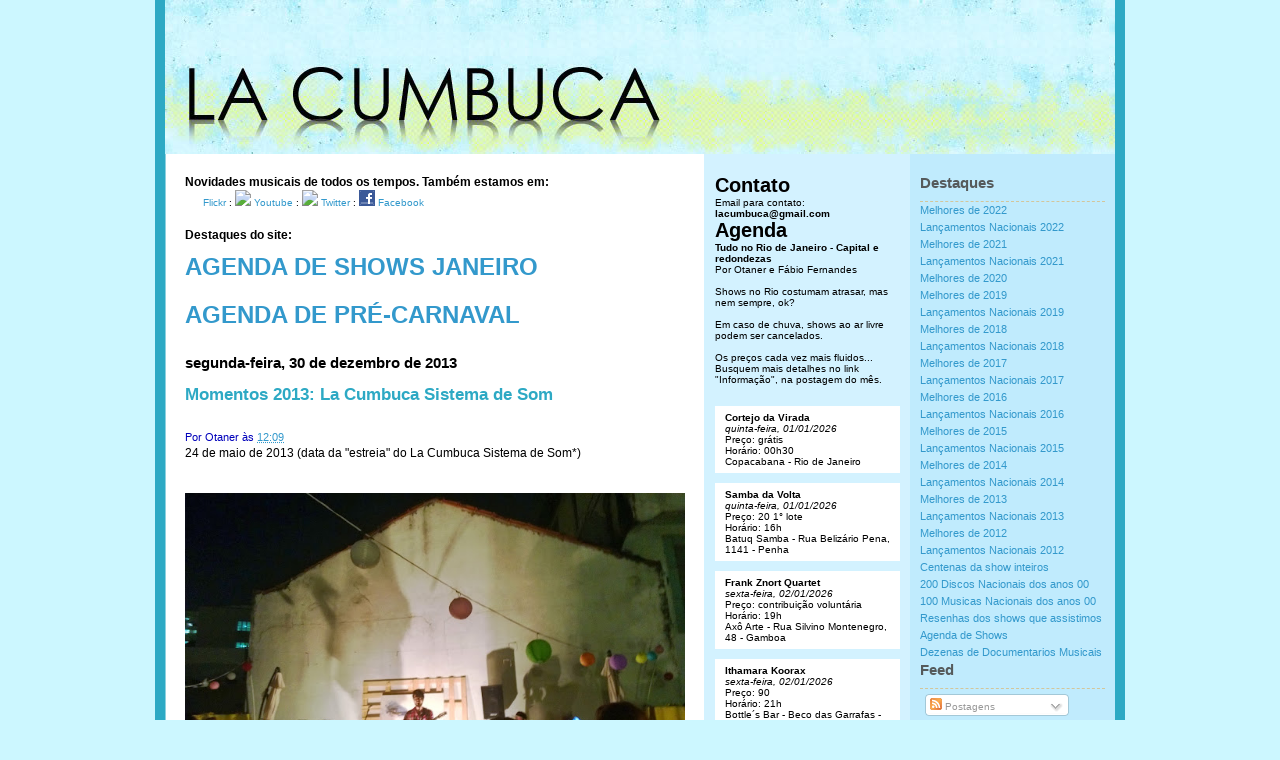

--- FILE ---
content_type: text/html; charset=UTF-8
request_url: http://www.lacumbuca.com/2013/12/momentos-2013-la-cumbuca-sistema-de-som.html
body_size: 39030
content:
<!DOCTYPE html>
<html dir='ltr' xmlns='http://www.w3.org/1999/xhtml' xmlns:b='http://www.google.com/2005/gml/b' xmlns:data='http://www.google.com/2005/gml/data' xmlns:expr='http://www.google.com/2005/gml/expr'>
<head>
<link href='https://www.blogger.com/static/v1/widgets/2944754296-widget_css_bundle.css' rel='stylesheet' type='text/css'/>
<base target='_blank'/>
<script>(function(d, s, id) {
  var js, fjs = d.getElementsByTagName(s)[0];
  if (d.getElementById(id)) return;
  js = d.createElement(s); js.id = id;
  js.src = "//connect.facebook.net/en_US/all.js#xfbml=1";
  fjs.parentNode.insertBefore(js, fjs);
}(document, 'script', 'facebook-jssdk'));</script>
<meta content='vEkjXiLWqy7XfMrkO38tlRfztsgt9xzNiv9oeUAnIbo=' name='verify-v1'/>
<meta content='text/html; charset=UTF-8' http-equiv='Content-Type'/>
<meta content='blogger' name='generator'/>
<link href='http://www.lacumbuca.com/favicon.ico' rel='icon' type='image/x-icon'/>
<link href='http://www.lacumbuca.com/2013/12/momentos-2013-la-cumbuca-sistema-de-som.html' rel='canonical'/>
<link rel="alternate" type="application/atom+xml" title="La Cumbuca - Atom" href="http://www.lacumbuca.com/feeds/posts/default" />
<link rel="alternate" type="application/rss+xml" title="La Cumbuca - RSS" href="http://www.lacumbuca.com/feeds/posts/default?alt=rss" />
<link rel="service.post" type="application/atom+xml" title="La Cumbuca - Atom" href="https://www.blogger.com/feeds/7354820850048627826/posts/default" />

<link rel="alternate" type="application/atom+xml" title="La Cumbuca - Atom" href="http://www.lacumbuca.com/feeds/5098774628717412822/comments/default" />
<!--Can't find substitution for tag [blog.ieCssRetrofitLinks]-->
<link href='https://blogger.googleusercontent.com/img/b/R29vZ2xl/AVvXsEi2NPznlzYQhE7dqgYgSoUOZMq2c_itnNTBX4Gl2RCxSl1o3v7KujbLYndqU4lnwK8RsKyLR5DAupkzZKBZ3xCpb2gGoHZZlyiaxfdbr3Gw8x7liNMSijhEfxAcrOozGOUTpbKk5E6u1cs/s640/WP_20131119_023-001.jpg' rel='image_src'/>
<meta content='http://www.lacumbuca.com/2013/12/momentos-2013-la-cumbuca-sistema-de-som.html' property='og:url'/>
<meta content='Momentos 2013: La Cumbuca Sistema de Som' property='og:title'/>
<meta content='24 de maio de 2013 (data da &quot;estreia&quot; do La Cumbuca Sistema de Som*)         Taí algo bem inesperado que aconteceu este ano: La Cumbuca, rep...' property='og:description'/>
<meta content='https://blogger.googleusercontent.com/img/b/R29vZ2xl/AVvXsEi2NPznlzYQhE7dqgYgSoUOZMq2c_itnNTBX4Gl2RCxSl1o3v7KujbLYndqU4lnwK8RsKyLR5DAupkzZKBZ3xCpb2gGoHZZlyiaxfdbr3Gw8x7liNMSijhEfxAcrOozGOUTpbKk5E6u1cs/w1200-h630-p-k-no-nu/WP_20131119_023-001.jpg' property='og:image'/>
<title>La Cumbuca: Momentos 2013: La Cumbuca Sistema de Som</title>
<style id='page-skin-1' type='text/css'><!--
/*
-----------------------------------------------
Adaptação do ProSense [WP] para Blogger
----------------------------------------------- */
/* Variable definitions
====================
<Variable name="bgcolor" description="Page Background Color"
type="color" default="#fff">
<Variable name="textcolor" description="Text Color"
type="color" default="#333">
<Variable name="linkcolor" description="Link Color"
type="color" default="#58a">
<Variable name="pagetitlecolor" description="Blog Title Color"
type="color" default="#666">
<Variable name="descriptioncolor" description="Blog Description Color"
type="color" default="#999">
<Variable name="titlecolor" description="Post Title Color"
type="color" default="#c60">
<Variable name="bordercolor" description="Border Color"
type="color" default="#ccc">
<Variable name="sidebarcolor" description="Sidebar Title Color"
type="color" default="#999">
<Variable name="sidebartextcolor" description="Sidebar Text Color"
type="color" default="#666">
<Variable name="visitedlinkcolor" description="Visited Link Color"
type="color" default="#999">
<Variable name="pagetitlefont" description="Blog Title Font"
type="font"
default="normal normal 200% Georgia, Serif">
<Variable name="descriptionfont" description="Blog Description Font"
type="font"
default="normal normal 78% 'Trebuchet MS', Trebuchet, Arial, Verdana, Sans-serif">
<Variable name="postfooterfont" description="Post Footer Font"
type="font"
default="normal normal 78% 'Trebuchet MS', Trebuchet, Arial, Verdana, Sans-serif">
<Variable name="startSide" description="Side where text starts in blog language"
type="automatic" default="left">
<Variable name="endSide" description="Side where text ends in blog language"
type="automatic" default="right">
*/
/* Use this with templates/template-twocol.html */
/*-----------Block Level Elements--------------*/
.date-header{
font-size: 1.5em;
}
.post-title{
font-size: 1.4em;
}
*{
list-style: none;
margin:0;
padding:0;
}
body {
font: 62.5% 'Lucida Grande', Verdana, Arial, Sans-Serif;
background: #CCF7FF;
margin: 0px;
padding: 0px;
}
body a, body a:visited {
color: #3399CC;
text-decoration: none;
}
body a:hover {
text-decoration: underline;
}
#page {
width: 950px;
margin: 0px auto;
background: #FFF url('https://blogger.googleusercontent.com/img/b/R29vZ2xl/AVvXsEhUPYABdpQfSoH_MR9PPaUr-z5W411Tb8dxh9A3ruZqAiCc0UKXSLeLBHeOM_dy6ZyeC1XnKahYc-rHrEwW060LZSnHaum4THsV-Vi6RQZlXJ9oenWepuip9zNmCy6wnwmZVVcbDNbLaM-3/s1600/page_background.png') top center repeat-y;
padding: 0 10px 0 10px;
}
#header {
width: 950px;
height: 154px;
}
#header h1 {
font-size: 3.0em;
padding: 0;
margin: 0;
color: #fff;
font-family: "Lucida Grande", "Lucida Sans Unicode", "Lucida Sans", Verdana, Arial, sans-serif;
}
#header h1 a {
color: #fff;
}
.description {
font-family: "Lucida Grande", "Lucida Sans Unicode", "Lucida Sans", Verdana, Arial, sans-serif;
}
#header #header_right {
float:right;
width: 390px;
text-align: right;
font-size: 1.2em;
color: #fff;
padding: 20px 20px 20px 0;
}
#header #header_left {
float:left;
width: 480px;
text-align: left;
font-size: 1.2em;
color: #fff;
padding: 10px 0px 20px 20px;
}
#subscribe {
text-align: right;
}
#wrapper {
width: 100%;
}
#main-wrapper {
font-size: 10px;
float: left;
width: 500px;
line-height: 1.6em;
padding-left: 20px;
padding-top: 20px;
}
#sidebar {
float: right;
width: 410px;
_width: 420px;
margin-left: 0px;
padding-top: 20px;
}
#footer {
color: #fff;
width: 100%;
clear: both;
background-color: #2DA9C4;
}
#footer a, #footer a:hover, #footer a:visited {
color: #fff;
text-decoration: none;
}
#footer_left {
padding: 10px 0 10px 20px;
text-align: left;
float: left;
width: 480px;
line-height: 1.6em;
}
#footer_right {
padding: 10px 20px 10px 0;
text-align: right;
float: right;
width: 390px;
margin-left: 0px;
}
/*-------------Headings-------------*/
h1, h2 {
font-family: Helvetica, Arial, Sans-Serif;
}
h1 {
font-size: 3.0em;
}
h2 {
font-size: 2.0em;
}
h3 {
font-size: 1.2em;
}
/*-------------The Post-------------*/
.autor {
padding:15px 0 0;
color:#0000bb;
font-size: 0.9em;
}
.post h2, .post h2 a:hover, .post h2 a:visited, .post h2 a {
font-size: 1.2em;
text-decoration: none;
color: #2DA9C4;
margin-bottom: 10px;
line-height: 1.0em;
}
.post{
padding:15px 0 0;
background-repeat:no-repeat;
font-size: 1.2em;
margin-bottom: 30px;
text-align: justify;
}
.post p {
padding: 5px 0px;
margin: 5px 0px;
}
.post ul, .post ol {
margin: 10px 0 10px 0;
padding-left: 40px;
}
.post li {
padding: 2px 0 2px 0;
}
.post-body{
background-repeat: repeat-y;
margin-bottom: 10px;
text-align: justify;
}
.post-share-buttons {
margin-top: 20px;
}
.entrytext .postmetadata {
margin-top: 20px;
text-align: justify;
}
#fimdopost{
border-top: 1px dashed #ccc;
padding-top: 2px;
margin-bottom: 40px;
text-align: right;
}
.postmetadata alt {
border-top: 1px dashed #ccc;
padding-top: 2px;
margin-bottom: 40px;
text-align: left;
}
.navigation {
display:block;
margin-bottom: 20px;
}
#nav {
list-style-type : none;
text-align : center;
font-family: Arial, Helvetica, sans-serif;
font-size: 10px;
line-height: 3.15em;
height : 40px;
}
#nav a {
margin: 0px;
width : 94px;
height : 20px;
font-weight : bold;
font-style : normal;
display : block;
padding: 0 0 10px 0;
}
#nav a:hover {
background: #000;
}
#nav li {
float: right;
list-style-type: none;
margin: 0px;
border-right: solid 1px #fff;
}
.alignleft {
float:left;
text-align:left;
}
.alignright {
float:right;
text-align:right;
}
.pagetitle {
font-size: 1.6em;
margin-bottom: 20px;
}
blockquote {
margin: 10px 0 10px 0;
padding: 5px 10px 5px 10px;
background: #FFFFFF;
border-top: solid 1px #fff;
border-bottom: solid 1px #fff;
}
code{
font:1.2em 'Courier New',Courier,Fixed;
display:block;
overflow:auto;
text-align:left;
margin: 10px 0 10px 0;
padding: 5px 10px 5px 10px;
background: #E9F9FF;
border-top: solid 1px #EDE0B3;
border-bottom: solid 1px #EDE0B3;
}
a img {
border: 0;
}
/*--------------Sidebar------------*/
#sidebar ( background:#BCEBFF;)
#sidebar ul {
margin-bottom:20px;
}
#widget-content ul h2 {
padding-bottom: 10px;
border-bottom: dashed 1px #EDE0B3;
font-size: 1.5em;
}
.sidebar-wrapper { color:#555A5B; }
.sidebar-wrapper h2 {
padding-bottom: 10px;
border-bottom: dashed 1px #D3C69B;
font-size: 1.5em;
}
#sidebar ul li {
list-style:none;
line-height:1.6em;
font-size: 1.1em;
}
#widget-content ul ul li {
border-bottom: dashed 1px #EDE0B3;
}
#widget-content ul ul li {
border-bottom: dashed 1px #D3C69B;
}
#sidebar a:hover {
text-decoration: underline;
}
#sidebar .sidebar-wrapper2 {
width: 185px;
float: left;
font-size: 10px;
padding: 0 10px 0 10px;
_padding: 0 12px 0 12px;
}
#sidebar .sidebar-wrapper {
font-size: 10px;
width: 185px;
float: right;
padding: 0 10px 0 10px;
_padding: 0 2px 0 2px;
}
/*-------------Other------------------*/
hr {
display: none;
}
/* Comments
----------------------------------------------- */
#comments h4 {
margin:1em 0;
font-weight: bold;
line-height: 1.4em;
text-transform:uppercase;
letter-spacing:.2em;
color: #999999;
}
#comments-block {
margin:1em 0 1.5em;
line-height:1.6em;
}
#comments-block .comment-author {
margin:.5em 0;
}
#comments-block .comment-body {
margin:.25em 0 0;
}
#comments-block .comment-footer {
margin:-.25em 0 2em;
line-height: 1.4em;
text-transform:uppercase;
letter-spacing:.1em;
}
#comments-block .comment-body p {
margin:0 0 .75em;
}
.deleted-comment {
font-style:italic;
color:gray;
}
#blog-pager-newer-link {
float: left;
}
#blog-pager-older-link {
float: right;
}
#blog-pager {
text-align: center;
}
.feed-links {
clear: both;
line-height: 2.5em;
}
.link1 {
font-size: 12px;
font-weight: bold;
}
#navbar-iframe { height: 0px; visibility: hidden; display: none; }

--></style>
<link href='https://www.blogger.com/dyn-css/authorization.css?targetBlogID=7354820850048627826&amp;zx=5146c3e3-4242-4f0a-8867-c352482f805e' media='none' onload='if(media!=&#39;all&#39;)media=&#39;all&#39;' rel='stylesheet'/><noscript><link href='https://www.blogger.com/dyn-css/authorization.css?targetBlogID=7354820850048627826&amp;zx=5146c3e3-4242-4f0a-8867-c352482f805e' rel='stylesheet'/></noscript>
<meta name='google-adsense-platform-account' content='ca-host-pub-1556223355139109'/>
<meta name='google-adsense-platform-domain' content='blogspot.com'/>

<!-- data-ad-client=ca-pub-8852723020226399 -->

</head>
<body>
<div class='navbar section' id='navbar'><div class='widget Navbar' data-version='1' id='Navbar1'><script type="text/javascript">
    function setAttributeOnload(object, attribute, val) {
      if(window.addEventListener) {
        window.addEventListener('load',
          function(){ object[attribute] = val; }, false);
      } else {
        window.attachEvent('onload', function(){ object[attribute] = val; });
      }
    }
  </script>
<div id="navbar-iframe-container"></div>
<script type="text/javascript" src="https://apis.google.com/js/platform.js"></script>
<script type="text/javascript">
      gapi.load("gapi.iframes:gapi.iframes.style.bubble", function() {
        if (gapi.iframes && gapi.iframes.getContext) {
          gapi.iframes.getContext().openChild({
              url: 'https://www.blogger.com/navbar/7354820850048627826?po\x3d5098774628717412822\x26origin\x3dhttp://www.lacumbuca.com',
              where: document.getElementById("navbar-iframe-container"),
              id: "navbar-iframe"
          });
        }
      });
    </script><script type="text/javascript">
(function() {
var script = document.createElement('script');
script.type = 'text/javascript';
script.src = '//pagead2.googlesyndication.com/pagead/js/google_top_exp.js';
var head = document.getElementsByTagName('head')[0];
if (head) {
head.appendChild(script);
}})();
</script>
</div></div>
<div id='page'>
<div id='outer-wrapper'><div id='wrap2'>
<!-- skip links for text browsers -->
<span id='skiplinks' style='display:none;'>
<a href='#main'>skip to main </a> |
      <a href='#sidebar'>skip to sidebar</a>
</span>
<div id='header'>
<a href='http://www.lacumbuca.com' title='Home'>
<img src='https://blogger.googleusercontent.com/img/b/R29vZ2xl/AVvXsEjtqt6H6g9vBLIk-B9uiysCzG3pcvVwGbb2EV_MVqt511qVAwyftSETo7vGev1IqN4wCv5AMqj9ZCsxi5JAJNUZ_hoZNJbrZPooqdvAXk6pwf9F66Xb-MR1J5ae_pqJznFTqkpMyRcleRv5/s1600/topos11111.jpg'/></a>
</div>
<hr/>
<div id='wrapper'>
<div id='content-wrapper'>
<div id='crosscol-wrapper' style='text-align:center'>
<div class='crosscol no-items section' id='crosscol'></div>
</div>
<div id='main-wrapper'>
<h3>Novidades musicais de todos os tempos. Também estamos em:</h3>
<span class='stuff'>
<img height='15' src='http://www.flickr.com/favicon.ico' width='15'/>
<a href='http://www.flickr.com/photos/lacumbuca' target='_blank'>Flickr</a> : <img src='http://www.youtube.com/favicon.ico'/>
<a href='http://www.youtube.com/user/lacumbuca' target='_blank'>Youtube</a> :
<img src='http://www.twitter.com/favicon.ico'/>
<a href='http://www.twitter.com/lacumbuca' target='_blank'>Twitter</a></span> :  <img src='https://blogger.googleusercontent.com/img/b/R29vZ2xl/AVvXsEg5LAhIZ3gVABBMyJwWd7vuvMuln4MUWRWakPXDl9pUcuVhmVqy3-uggsztVVAo0sWJq1f1LhvxDy4wOzDQ30BbsitsLz9IBEuyQTVhJx0CIA6DSuHQpfrKurIxtzYxZsuAvJP54Yt_4fo/s1600/facebook-ico-16x16.gif'/>
<a href='http://facebook.com/lacumbuca' target='_blank'>Facebook</a>
<br/>
<br/>
<h3>Destaques do site:</h3>
<br/>
<div style='font-size: x-large'><h4><a href='http://www.lacumbuca.com/2026/01/agenda-de-shows-em-janeiro-de-2026-no.html' target='_blank'>AGENDA DE SHOWS JANEIRO</a></h4>
<br/></div>
<br/>
<div style='font-size: x-large'><h4><a href='http://www.lacumbuca.com/2026/01/agenda-2026-la-cumbuca-do-pre-carnaval.html' target='_blank'>AGENDA DE PRÉ-CARNAVAL</a></h4>
<br/></div>
<br/>
<div class='main section' id='main'><div class='widget Blog' data-version='1' id='Blog1'>
<div class='blog-posts hfeed'>
<!--Can't find substitution for tag [defaultAdStart]-->

          <div class="date-outer">
        
<h2 class='date-header'><span>segunda-feira, 30 de dezembro de 2013</span></h2>

          <div class="date-posts">
        
<div class='post-outer'>
<div class='post hentry uncustomized-post-template'>
<a name='5098774628717412822'></a>
<div style='float:right; margin-left:14px;'>
<script type='text/javascript'>
tweetmeme_url = 'http://www.lacumbuca.com/2013/12/momentos-2013-la-cumbuca-sistema-de-som.html';
</script>
<script src='http://tweetmeme.com/i/scripts/button.js' type='text/javascript'></script>
</div>
<h2>
<a href='http://www.lacumbuca.com/2013/12/momentos-2013-la-cumbuca-sistema-de-som.html'>Momentos 2013: La Cumbuca Sistema de Som</a>
</h2>
<div class='fb-like' data-send='false' data-show-faces='true' data-width='450'></div>
<div class='post-header-line-1'>
<small class='autor'>
<span class='post-author vcard'>

          Por
          <span class='fn'>Otaner</span>
</span>
<span class='post-timestamp'>
às
<a class='timestamp-link' href='http://www.lacumbuca.com/2013/12/momentos-2013-la-cumbuca-sistema-de-som.html' rel='bookmark' title='permanent link'><abbr class='published' title='2013-12-30T12:09:00-02:00'>12:09</abbr></a>
</span>
<span class='post-comment-link'>
</span>
</small>
</div>
<div class='post-body entry-content'>
24 de maio de 2013 (data da "estreia" do La Cumbuca Sistema de Som*)<br />
<br />
<br />
<a href="https://blogger.googleusercontent.com/img/b/R29vZ2xl/AVvXsEi2NPznlzYQhE7dqgYgSoUOZMq2c_itnNTBX4Gl2RCxSl1o3v7KujbLYndqU4lnwK8RsKyLR5DAupkzZKBZ3xCpb2gGoHZZlyiaxfdbr3Gw8x7liNMSijhEfxAcrOozGOUTpbKk5E6u1cs/s1600/WP_20131119_023-001.jpg" imageanchor="1"><img border="0" height="282" src="https://blogger.googleusercontent.com/img/b/R29vZ2xl/AVvXsEi2NPznlzYQhE7dqgYgSoUOZMq2c_itnNTBX4Gl2RCxSl1o3v7KujbLYndqU4lnwK8RsKyLR5DAupkzZKBZ3xCpb2gGoHZZlyiaxfdbr3Gw8x7liNMSijhEfxAcrOozGOUTpbKk5E6u1cs/s640/WP_20131119_023-001.jpg" width="500" /></a><br />
<br />
<br />
<br />
<br />
Taí algo bem inesperado que aconteceu este ano: La Cumbuca, representados por Otaner (a.k.a. eu), Fábio Fernandes e Pedro Montenegro, teve a oportunidade de colocar umas músicas para tocar em três diferentes ocasiões. Duas no Circo Voador, entre os shows de Mallu Magalhães, Acabou La Tequila, Opala e Céu; e uma na Praça da Bandeira, dentro do projeto <a href="http://www.lacumbuca.com/2013/11/projeto-dobradinhas-comeca-esta-terca.html">Dobradinhas e Outros Tais</a>, antes e depois do <a href="http://www.lacumbuca.com/2013/11/6-videos-de-leticia-novaes-e-cesar.html">show</a> de Letícia Novaes (<a href="http://www.lacumbuca.com/search/label/letuce">Letuce</a>) e <a href="http://www.lacumbuca.com/2013/12/lancamentos-nacionais-de-2013-parte-82.html">César Lacerda</a>. <br />
<br />
<br />
<br />
<br />
Não tínhamos por aqui intenção de virar DJs, e nem temos na verdade (mas quem quiser, pode chamar: lacumbuca@gmail.com), mas devo confessar que acredito que tenhamos feito um bom trabalho nessas três oportunidades. <br />
<br />
<br />
<br />
Bem mais um trabalho de "seletores" de música, pudemos colocar e descobrir que até "funcionavam": Husker Du, Mulheres Negras, Skate Aranha, Ween, Ba-Boom, Leo Canhoto e Robertinho, The Feelies, Joe Jackson, Cheeky Monkey, Marianne Faithfull com Sly And Robbie (fazendo cover de Serge Gainsbourg!), Padre dos Balões, Branca di neve, Bedeu, Alípio Martins, Sky Ferreira, Aterciopelados, 100% Pure Poison, David Nunéz, Bebeto, Os Diagonais, Can, São Paulo Underground, Cibo Matto, Ná Ozzetti, Orchestra Baobab, entre muuuuitas outras coisas que selecionamos. Ótimas experiências e agradecimentos para todo mundo, em especial para o pessoal do Circo Voador e para a criadora do Dobradinhas, <b>Julianna Sá</b>, com sua trupe (<a href="http://www.lacumbuca.com/2013/07/6-musicas-do-show-de-brunno-monteiro-no.html">Brunno Monteiro</a> e <a href="http://www.lacumbuca.com/2013/12/lancamentos-nacionais-de-2013-parte-92.html">Rabujah</a>).<br />
<br />
<br />
<br />
Para saber o que tocamos, clique abaixo:<br />
<br />
<br />
Acabou La Tequila; Mallu Magalhães<br />
<a href="http://www.lacumbuca.com/2013/05/as-musicas-que-o-la-cumbuca-sistema-de.html">http://www.lacumbuca.com/2013/05/as-musicas-que-o-la-cumbuca-sistema-de.html</a><br />
<br />
<br />
<br />
Opala; Céu<br />
<a href="http://www.lacumbuca.com/2013/11/veja-o-que-o-la-cumbuca-sistema-de-som.html">http://www.lacumbuca.com/2013/11/veja-o-que-o-la-cumbuca-sistema-de-som.html</a><br />
<br />
<br />
<br />
César Lacerda e Letícia Novaes<br />
<a href="http://www.lacumbuca.com/2013/11/tres-mixtapes-com-as-musicas-que-o-la.html">http://www.lacumbuca.com/2013/11/tres-mixtapes-com-as-musicas-que-o-la.html</a><br />
<br />
<br />
<br />
<br />
(*ainda penso que deveria ser chamado La Cumbuca Som Sem Sistema)
<div style='clear: both;'></div>
<div class='post-share-buttons'>
<a class='goog-inline-block share-button sb-email' href='https://www.blogger.com/share-post.g?blogID=7354820850048627826&postID=5098774628717412822&target=email' target='_blank' title='Enviar por e-mail'><span class='share-button-link-text'>Enviar por e-mail</span></a><a class='goog-inline-block share-button sb-blog' href='https://www.blogger.com/share-post.g?blogID=7354820850048627826&postID=5098774628717412822&target=blog' onclick='window.open(this.href, "_blank", "height=270,width=475"); return false;' target='_blank' title='Postar no blog!'><span class='share-button-link-text'>Postar no blog!</span></a><a class='goog-inline-block share-button sb-twitter' href='https://www.blogger.com/share-post.g?blogID=7354820850048627826&postID=5098774628717412822&target=twitter' target='_blank' title='Compartilhar no X'><span class='share-button-link-text'>Compartilhar no X</span></a><a class='goog-inline-block share-button sb-facebook' href='https://www.blogger.com/share-post.g?blogID=7354820850048627826&postID=5098774628717412822&target=facebook' onclick='window.open(this.href, "_blank", "height=430,width=640"); return false;' target='_blank' title='Compartilhar no Facebook'><span class='share-button-link-text'>Compartilhar no Facebook</span></a><a class='goog-inline-block share-button sb-pinterest' href='https://www.blogger.com/share-post.g?blogID=7354820850048627826&postID=5098774628717412822&target=pinterest' target='_blank' title='Compartilhar com o Pinterest'><span class='share-button-link-text'>Compartilhar com o Pinterest</span></a>
</div>
</div>
<div id='fimdopost'>
<div class='post-footer'>
<div class='post-footer-line post-footer-line-1'>
<span class='star-ratings'>
</span>
<span class='post-labels'>

          Tags:
          
<a href='http://www.lacumbuca.com/search/label/acabou%20la%20tequila' rel='tag'>acabou la tequila</a>,
<a href='http://www.lacumbuca.com/search/label/cesar%20lacerda' rel='tag'>cesar lacerda</a>,
<a href='http://www.lacumbuca.com/search/label/c%C3%A9u' rel='tag'>céu</a>,
<a href='http://www.lacumbuca.com/search/label/circo%20voador' rel='tag'>circo voador</a>,
<a href='http://www.lacumbuca.com/search/label/dobradinhas' rel='tag'>dobradinhas</a>,
<a href='http://www.lacumbuca.com/search/label/la%20cumbuca' rel='tag'>la cumbuca</a>,
<a href='http://www.lacumbuca.com/search/label/letuce' rel='tag'>letuce</a>,
<a href='http://www.lacumbuca.com/search/label/mallu%20magalh%C3%A3es' rel='tag'>mallu magalhães</a>,
<a href='http://www.lacumbuca.com/search/label/momentos2013' rel='tag'>momentos2013</a>,
<a href='http://www.lacumbuca.com/search/label/opala' rel='tag'>opala</a>
</span>
<span class='post-backlinks post-comment-link'>
</span>
<span class='post-icons'>
<span class='item-control blog-admin pid-1808429898'>
<a href='https://www.blogger.com/post-edit.g?blogID=7354820850048627826&postID=5098774628717412822&from=pencil' title='Editar post'>
<img alt='' class='icon-action' height='18' src='https://resources.blogblog.com/img/icon18_edit_allbkg.gif' width='18'/>
</a>
</span>
</span>
</div>
<div class='post-footer-line post-footer-line-2'>
</div>
<div class='post-footer-line post-footer-line-3'></div>
</div>
</div>
</div>
<div class='comments' id='comments'>
<a name='comments'></a>
<h4>Nenhum comentário:</h4>
<div id='Blog1_comments-block-wrapper'>
<dl class='avatar-comment-indent' id='comments-block'>
</dl>
</div>
<p class='comment-footer'>
<a href='https://www.blogger.com/comment/fullpage/post/7354820850048627826/5098774628717412822' onclick='javascript:window.open(this.href, "bloggerPopup", "toolbar=0,location=0,statusbar=1,menubar=0,scrollbars=yes,width=640,height=500"); return false;'>Postar um comentário</a>
</p>
</div>
</div>

        </div></div>
      
<!--Can't find substitution for tag [adEnd]-->
</div>
<div class='blog-pager' id='blog-pager'>
<span id='blog-pager-newer-link'>
<a class='blog-pager-newer-link' href='http://www.lacumbuca.com/2013/12/momentos-2013-la-cumbuca-citado-no.html' id='Blog1_blog-pager-newer-link' title='Postagem mais recente'>Postagem mais recente</a>
</span>
<span id='blog-pager-older-link'>
<a class='blog-pager-older-link' href='http://www.lacumbuca.com/2013/12/momentos-2013-10-minutos-de-bombardeio.html' id='Blog1_blog-pager-older-link' title='Postagem mais antiga'>Postagem mais antiga</a>
</span>
<a class='home-link' href='http://www.lacumbuca.com/'>Página inicial</a>
</div>
<div class='clear'></div>
<div class='post-feeds'>
<div class='feed-links'>
Assinar:
<a class='feed-link' href='http://www.lacumbuca.com/feeds/5098774628717412822/comments/default' target='_blank' type='application/atom+xml'>Postar comentários (Atom)</a>
</div>
</div>
</div></div>
</div>
<div id='sidebar'>
<div class='sidebar-wrapper'>
<div class='sidebar11 section' id='sidebar1'><div class='widget PageList' data-version='1' id='PageList1'>
<h2>Destaques</h2>
<div class='widget-content'>
<ul>
<li>
<a href='http://www.lacumbuca.com/search/label/top2022'>Melhores de 2022</a>
</li>
<li>
<a href='http://www.lacumbuca.com/search/label/lan%C3%A7amentos%202022'>Lançamentos Nacionais 2022</a>
</li>
<li>
<a href='http://www.lacumbuca.com/search/label/top2021'>Melhores de 2021</a>
</li>
<li>
<a href='http://www.lacumbuca.com/search/label/lan%C3%A7amentos%202021'>Lançamentos Nacionais 2021</a>
</li>
<li>
<a href='http://www.lacumbuca.com/search/label/top2020'>Melhores de 2020</a>
</li>
<li>
<a href='http://www.lacumbuca.com/search/label/top2019'>Melhores de 2019</a>
</li>
<li>
<a href='http://www.lacumbuca.com/search/label/lan%C3%A7amentos%202019'>Lançamentos Nacionais 2019</a>
</li>
<li>
<a href='http://www.lacumbuca.com/search/label/top2018'>Melhores de 2018</a>
</li>
<li>
<a href='http://www.lacumbuca.com/search/label/lan%C3%A7amentos%202018'>Lançamentos Nacionais 2018</a>
</li>
<li>
<a href='http://www.lacumbuca.com/search/label/top2017'>Melhores de 2017</a>
</li>
<li>
<a href='http://www.lacumbuca.com/search/label/lan%C3%A7amentos%202017'>Lançamentos Nacionais 2017</a>
</li>
<li>
<a href='http://www.lacumbuca.com/search/label/top2016'>Melhores de 2016</a>
</li>
<li>
<a href='http://www.lacumbuca.com/search/label/lan%C3%A7amentos%202016'>Lançamentos Nacionais 2016</a>
</li>
<li>
<a href='http://www.lacumbuca.com/search/label/top2015'>Melhores de 2015</a>
</li>
<li>
<a href='http://www.lacumbuca.com/search/label/lan%C3%A7amentos%202015'>Lançamentos Nacionais 2015</a>
</li>
<li>
<a href='http://www.lacumbuca.com/search/label/top2014'>Melhores de 2014</a>
</li>
<li>
<a href='http://www.lacumbuca.com/search/label/lan%C3%A7amentos%202014'>Lançamentos Nacionais 2014</a>
</li>
<li>
<a href='http://www.lacumbuca.com/search/label/top2013'>Melhores de 2013</a>
</li>
<li>
<a href='http://www.lacumbuca.com/search/label/lan%C3%A7amentos%202013'>Lançamentos Nacionais 2013</a>
</li>
<li>
<a href='http://www.lacumbuca.com/search/label/top2012'>Melhores de 2012</a>
</li>
<li>
<a href='http://www.lacumbuca.com/search/label/lan%C3%A7amentos%202012'>Lançamentos Nacionais 2012</a>
</li>
<li>
<a href='http://www.lacumbuca.com/search/label/show%20inteiro'>Centenas da show inteiros</a>
</li>
<li>
<a href='http://www.lacumbuca.com/2009/12/200-discos-nacionais-dos-anos-00-lista.html'>200 Discos Nacionais dos anos 00</a>
</li>
<li>
<a href='http://www.lacumbuca.com/2010/01/100-musicas-nacionais-dos-anos-00-lista.html'>100 Musicas Nacionais dos anos 00</a>
</li>
<li>
<a href='http://www.lacumbuca.com/search/label/resenha'>Resenhas dos shows que assistimos </a>
</li>
<li>
<a href='http://www.lacumbuca.com/search/label/agenda'>Agenda de Shows</a>
</li>
<li>
<a href='http://www.lacumbuca.com/search/label/document%C3%A1rios'>Dezenas de Documentarios Musicais</a>
</li>
</ul>
<div class='clear'></div>
</div>
</div><div class='widget Subscribe' data-version='1' id='Subscribe1'>
<div style='white-space:nowrap'>
<h2 class='title'>Feed</h2>
<div class='widget-content'>
<div class='subscribe-wrapper subscribe-type-POST'>
<div class='subscribe expanded subscribe-type-POST' id='SW_READER_LIST_Subscribe1POST' style='display:none;'>
<div class='top'>
<span class='inner' onclick='return(_SW_toggleReaderList(event, "Subscribe1POST"));'>
<img class='subscribe-dropdown-arrow' src='https://resources.blogblog.com/img/widgets/arrow_dropdown.gif'/>
<img align='absmiddle' alt='' border='0' class='feed-icon' src='https://resources.blogblog.com/img/icon_feed12.png'/>
Postagens
</span>
<div class='feed-reader-links'>
<a class='feed-reader-link' href='http://www.google.com/ig/add?source=bstp&feedurl=http%3A%2F%2Fwww.lacumbuca.com%2Ffeeds%2Fposts%2Fdefault' target='_blank'>
<img src='https://resources.blogblog.com/img/widgets/subscribe-google.png'/>
</a>
<a class='feed-reader-link' href='http://www.netvibes.com/subscribe.php?url=http%3A%2F%2Fwww.lacumbuca.com%2Ffeeds%2Fposts%2Fdefault' target='_blank'>
<img src='https://resources.blogblog.com/img/widgets/subscribe-netvibes.png'/>
</a>
<a class='feed-reader-link' href='http://www.newsgator.com/ngs/subscriber/subext.aspx?url=http%3A%2F%2Fwww.lacumbuca.com%2Ffeeds%2Fposts%2Fdefault' target='_blank'>
<img src='https://resources.blogblog.com/img/widgets/subscribe-newsgator.png'/>
</a>
<a class='feed-reader-link' href='http://add.my.yahoo.com/content?url=http%3A%2F%2Fwww.lacumbuca.com%2Ffeeds%2Fposts%2Fdefault' target='_blank'>
<img src='https://resources.blogblog.com/img/widgets/subscribe-yahoo.png'/>
</a>
<a class='feed-reader-link' href='http://www.lacumbuca.com/feeds/posts/default' target='_blank'>
<img align='absmiddle' class='feed-icon' src='https://resources.blogblog.com/img/icon_feed12.png'/>
                Atom
              </a>
</div>
</div>
<div class='bottom'></div>
</div>
<div class='subscribe' id='SW_READER_LIST_CLOSED_Subscribe1POST' onclick='return(_SW_toggleReaderList(event, "Subscribe1POST"));'>
<div class='top'>
<span class='inner'>
<img class='subscribe-dropdown-arrow' src='https://resources.blogblog.com/img/widgets/arrow_dropdown.gif'/>
<span onclick='return(_SW_toggleReaderList(event, "Subscribe1POST"));'>
<img align='absmiddle' alt='' border='0' class='feed-icon' src='https://resources.blogblog.com/img/icon_feed12.png'/>
Postagens
</span>
</span>
</div>
<div class='bottom'></div>
</div>
</div>
<div class='subscribe-wrapper subscribe-type-PER_POST'>
<div class='subscribe expanded subscribe-type-PER_POST' id='SW_READER_LIST_Subscribe1PER_POST' style='display:none;'>
<div class='top'>
<span class='inner' onclick='return(_SW_toggleReaderList(event, "Subscribe1PER_POST"));'>
<img class='subscribe-dropdown-arrow' src='https://resources.blogblog.com/img/widgets/arrow_dropdown.gif'/>
<img align='absmiddle' alt='' border='0' class='feed-icon' src='https://resources.blogblog.com/img/icon_feed12.png'/>
Comentários
</span>
<div class='feed-reader-links'>
<a class='feed-reader-link' href='http://www.google.com/ig/add?source=bstp&feedurl=http%3A%2F%2Fwww.lacumbuca.com%2Ffeeds%2F5098774628717412822%2Fcomments%2Fdefault' target='_blank'>
<img src='https://resources.blogblog.com/img/widgets/subscribe-google.png'/>
</a>
<a class='feed-reader-link' href='http://www.netvibes.com/subscribe.php?url=http%3A%2F%2Fwww.lacumbuca.com%2Ffeeds%2F5098774628717412822%2Fcomments%2Fdefault' target='_blank'>
<img src='https://resources.blogblog.com/img/widgets/subscribe-netvibes.png'/>
</a>
<a class='feed-reader-link' href='http://www.newsgator.com/ngs/subscriber/subext.aspx?url=http%3A%2F%2Fwww.lacumbuca.com%2Ffeeds%2F5098774628717412822%2Fcomments%2Fdefault' target='_blank'>
<img src='https://resources.blogblog.com/img/widgets/subscribe-newsgator.png'/>
</a>
<a class='feed-reader-link' href='http://add.my.yahoo.com/content?url=http%3A%2F%2Fwww.lacumbuca.com%2Ffeeds%2F5098774628717412822%2Fcomments%2Fdefault' target='_blank'>
<img src='https://resources.blogblog.com/img/widgets/subscribe-yahoo.png'/>
</a>
<a class='feed-reader-link' href='http://www.lacumbuca.com/feeds/5098774628717412822/comments/default' target='_blank'>
<img align='absmiddle' class='feed-icon' src='https://resources.blogblog.com/img/icon_feed12.png'/>
                Atom
              </a>
</div>
</div>
<div class='bottom'></div>
</div>
<div class='subscribe' id='SW_READER_LIST_CLOSED_Subscribe1PER_POST' onclick='return(_SW_toggleReaderList(event, "Subscribe1PER_POST"));'>
<div class='top'>
<span class='inner'>
<img class='subscribe-dropdown-arrow' src='https://resources.blogblog.com/img/widgets/arrow_dropdown.gif'/>
<span onclick='return(_SW_toggleReaderList(event, "Subscribe1PER_POST"));'>
<img align='absmiddle' alt='' border='0' class='feed-icon' src='https://resources.blogblog.com/img/icon_feed12.png'/>
Comentários
</span>
</span>
</div>
<div class='bottom'></div>
</div>
</div>
<div style='clear:both'></div>
</div>
</div>
<div class='clear'></div>
</div><div class='widget BlogSearch' data-version='1' id='BlogSearch1'>
<h2 class='title'>Busca</h2>
<div class='widget-content'>
<div id='BlogSearch1_form'>
<form action='http://www.lacumbuca.com/search' class='gsc-search-box' target='_top'>
<table cellpadding='0' cellspacing='0' class='gsc-search-box'>
<tbody>
<tr>
<td class='gsc-input'>
<input autocomplete='off' class='gsc-input' name='q' size='10' title='search' type='text' value=''/>
</td>
<td class='gsc-search-button'>
<input class='gsc-search-button' title='search' type='submit' value='Pesquisar'/>
</td>
</tr>
</tbody>
</table>
</form>
</div>
</div>
<div class='clear'></div>
</div><div class='widget HTML' data-version='1' id='HTML5'>
<h2 class='title'>Facebook</h2>
<div class='widget-content'>
<iframe src="//www.facebook.com/plugins/likebox.php?href=http%3A%2F%2Fwww.facebook.com%2Flacumbuca&amp;width=185&amp;height=258&amp;colorscheme=light&amp;show_faces=true&amp;border_color&amp;stream=false&amp;header=false" scrolling="no" frameborder="0" style="border:none; overflow:hidden; width:185px; height:258px;" allowtransparency="true"></iframe>
</div>
<div class='clear'></div>
</div><div class='widget HTML' data-version='1' id='HTML6'>
<h2 class='title'>Twitter</h2>
<div class='widget-content'>
<script charset="utf-8" src="http://widgets.twimg.com/j/2/widget.js"></script>
<script>
new TWTR.Widget({
  version: 2,
  type: 'profile',
  rpp: 4,
  interval: 30000,
  width: 'auto',
  height: 300,
  theme: {
    shell: {
      background: '#a2d2ff',
      color: '#3B5998'
    },
    tweets: {
      background: '#ccf7ff',
      color: '#000000',
      links: '#39C'
    }
  },
  features: {
    scrollbar: false,
    loop: false,
    live: false,
    behavior: 'all'
  }
}).render().setUser('lacumbuca').start();
</script>
</div>
<div class='clear'></div>
</div><div class='widget BlogArchive' data-version='1' id='BlogArchive1'>
<h2>Arquivo</h2>
<div class='widget-content'>
<div id='ArchiveList'>
<div id='BlogArchive1_ArchiveList'>
<ul class='hierarchy'>
<li class='archivedate collapsed'>
<a class='toggle' href='javascript:void(0)'>
<span class='zippy'>

        &#9658;&#160;
      
</span>
</a>
<a class='post-count-link' href='http://www.lacumbuca.com/2026/'>
2026
</a>
<span class='post-count' dir='ltr'>(3)</span>
<ul class='hierarchy'>
<li class='archivedate collapsed'>
<a class='toggle' href='javascript:void(0)'>
<span class='zippy'>

        &#9658;&#160;
      
</span>
</a>
<a class='post-count-link' href='http://www.lacumbuca.com/2026/01/'>
janeiro
</a>
<span class='post-count' dir='ltr'>(3)</span>
</li>
</ul>
</li>
</ul>
<ul class='hierarchy'>
<li class='archivedate collapsed'>
<a class='toggle' href='javascript:void(0)'>
<span class='zippy'>

        &#9658;&#160;
      
</span>
</a>
<a class='post-count-link' href='http://www.lacumbuca.com/2025/'>
2025
</a>
<span class='post-count' dir='ltr'>(14)</span>
<ul class='hierarchy'>
<li class='archivedate collapsed'>
<a class='toggle' href='javascript:void(0)'>
<span class='zippy'>

        &#9658;&#160;
      
</span>
</a>
<a class='post-count-link' href='http://www.lacumbuca.com/2025/12/'>
dezembro
</a>
<span class='post-count' dir='ltr'>(1)</span>
</li>
</ul>
<ul class='hierarchy'>
<li class='archivedate collapsed'>
<a class='toggle' href='javascript:void(0)'>
<span class='zippy'>

        &#9658;&#160;
      
</span>
</a>
<a class='post-count-link' href='http://www.lacumbuca.com/2025/10/'>
outubro
</a>
<span class='post-count' dir='ltr'>(2)</span>
</li>
</ul>
<ul class='hierarchy'>
<li class='archivedate collapsed'>
<a class='toggle' href='javascript:void(0)'>
<span class='zippy'>

        &#9658;&#160;
      
</span>
</a>
<a class='post-count-link' href='http://www.lacumbuca.com/2025/09/'>
setembro
</a>
<span class='post-count' dir='ltr'>(1)</span>
</li>
</ul>
<ul class='hierarchy'>
<li class='archivedate collapsed'>
<a class='toggle' href='javascript:void(0)'>
<span class='zippy'>

        &#9658;&#160;
      
</span>
</a>
<a class='post-count-link' href='http://www.lacumbuca.com/2025/07/'>
julho
</a>
<span class='post-count' dir='ltr'>(2)</span>
</li>
</ul>
<ul class='hierarchy'>
<li class='archivedate collapsed'>
<a class='toggle' href='javascript:void(0)'>
<span class='zippy'>

        &#9658;&#160;
      
</span>
</a>
<a class='post-count-link' href='http://www.lacumbuca.com/2025/06/'>
junho
</a>
<span class='post-count' dir='ltr'>(1)</span>
</li>
</ul>
<ul class='hierarchy'>
<li class='archivedate collapsed'>
<a class='toggle' href='javascript:void(0)'>
<span class='zippy'>

        &#9658;&#160;
      
</span>
</a>
<a class='post-count-link' href='http://www.lacumbuca.com/2025/05/'>
maio
</a>
<span class='post-count' dir='ltr'>(1)</span>
</li>
</ul>
<ul class='hierarchy'>
<li class='archivedate collapsed'>
<a class='toggle' href='javascript:void(0)'>
<span class='zippy'>

        &#9658;&#160;
      
</span>
</a>
<a class='post-count-link' href='http://www.lacumbuca.com/2025/04/'>
abril
</a>
<span class='post-count' dir='ltr'>(2)</span>
</li>
</ul>
<ul class='hierarchy'>
<li class='archivedate collapsed'>
<a class='toggle' href='javascript:void(0)'>
<span class='zippy'>

        &#9658;&#160;
      
</span>
</a>
<a class='post-count-link' href='http://www.lacumbuca.com/2025/02/'>
fevereiro
</a>
<span class='post-count' dir='ltr'>(2)</span>
</li>
</ul>
<ul class='hierarchy'>
<li class='archivedate collapsed'>
<a class='toggle' href='javascript:void(0)'>
<span class='zippy'>

        &#9658;&#160;
      
</span>
</a>
<a class='post-count-link' href='http://www.lacumbuca.com/2025/01/'>
janeiro
</a>
<span class='post-count' dir='ltr'>(2)</span>
</li>
</ul>
</li>
</ul>
<ul class='hierarchy'>
<li class='archivedate collapsed'>
<a class='toggle' href='javascript:void(0)'>
<span class='zippy'>

        &#9658;&#160;
      
</span>
</a>
<a class='post-count-link' href='http://www.lacumbuca.com/2024/'>
2024
</a>
<span class='post-count' dir='ltr'>(16)</span>
<ul class='hierarchy'>
<li class='archivedate collapsed'>
<a class='toggle' href='javascript:void(0)'>
<span class='zippy'>

        &#9658;&#160;
      
</span>
</a>
<a class='post-count-link' href='http://www.lacumbuca.com/2024/12/'>
dezembro
</a>
<span class='post-count' dir='ltr'>(2)</span>
</li>
</ul>
<ul class='hierarchy'>
<li class='archivedate collapsed'>
<a class='toggle' href='javascript:void(0)'>
<span class='zippy'>

        &#9658;&#160;
      
</span>
</a>
<a class='post-count-link' href='http://www.lacumbuca.com/2024/10/'>
outubro
</a>
<span class='post-count' dir='ltr'>(2)</span>
</li>
</ul>
<ul class='hierarchy'>
<li class='archivedate collapsed'>
<a class='toggle' href='javascript:void(0)'>
<span class='zippy'>

        &#9658;&#160;
      
</span>
</a>
<a class='post-count-link' href='http://www.lacumbuca.com/2024/09/'>
setembro
</a>
<span class='post-count' dir='ltr'>(1)</span>
</li>
</ul>
<ul class='hierarchy'>
<li class='archivedate collapsed'>
<a class='toggle' href='javascript:void(0)'>
<span class='zippy'>

        &#9658;&#160;
      
</span>
</a>
<a class='post-count-link' href='http://www.lacumbuca.com/2024/07/'>
julho
</a>
<span class='post-count' dir='ltr'>(2)</span>
</li>
</ul>
<ul class='hierarchy'>
<li class='archivedate collapsed'>
<a class='toggle' href='javascript:void(0)'>
<span class='zippy'>

        &#9658;&#160;
      
</span>
</a>
<a class='post-count-link' href='http://www.lacumbuca.com/2024/06/'>
junho
</a>
<span class='post-count' dir='ltr'>(1)</span>
</li>
</ul>
<ul class='hierarchy'>
<li class='archivedate collapsed'>
<a class='toggle' href='javascript:void(0)'>
<span class='zippy'>

        &#9658;&#160;
      
</span>
</a>
<a class='post-count-link' href='http://www.lacumbuca.com/2024/05/'>
maio
</a>
<span class='post-count' dir='ltr'>(1)</span>
</li>
</ul>
<ul class='hierarchy'>
<li class='archivedate collapsed'>
<a class='toggle' href='javascript:void(0)'>
<span class='zippy'>

        &#9658;&#160;
      
</span>
</a>
<a class='post-count-link' href='http://www.lacumbuca.com/2024/03/'>
março
</a>
<span class='post-count' dir='ltr'>(2)</span>
</li>
</ul>
<ul class='hierarchy'>
<li class='archivedate collapsed'>
<a class='toggle' href='javascript:void(0)'>
<span class='zippy'>

        &#9658;&#160;
      
</span>
</a>
<a class='post-count-link' href='http://www.lacumbuca.com/2024/02/'>
fevereiro
</a>
<span class='post-count' dir='ltr'>(2)</span>
</li>
</ul>
<ul class='hierarchy'>
<li class='archivedate collapsed'>
<a class='toggle' href='javascript:void(0)'>
<span class='zippy'>

        &#9658;&#160;
      
</span>
</a>
<a class='post-count-link' href='http://www.lacumbuca.com/2024/01/'>
janeiro
</a>
<span class='post-count' dir='ltr'>(3)</span>
</li>
</ul>
</li>
</ul>
<ul class='hierarchy'>
<li class='archivedate collapsed'>
<a class='toggle' href='javascript:void(0)'>
<span class='zippy'>

        &#9658;&#160;
      
</span>
</a>
<a class='post-count-link' href='http://www.lacumbuca.com/2023/'>
2023
</a>
<span class='post-count' dir='ltr'>(19)</span>
<ul class='hierarchy'>
<li class='archivedate collapsed'>
<a class='toggle' href='javascript:void(0)'>
<span class='zippy'>

        &#9658;&#160;
      
</span>
</a>
<a class='post-count-link' href='http://www.lacumbuca.com/2023/12/'>
dezembro
</a>
<span class='post-count' dir='ltr'>(1)</span>
</li>
</ul>
<ul class='hierarchy'>
<li class='archivedate collapsed'>
<a class='toggle' href='javascript:void(0)'>
<span class='zippy'>

        &#9658;&#160;
      
</span>
</a>
<a class='post-count-link' href='http://www.lacumbuca.com/2023/11/'>
novembro
</a>
<span class='post-count' dir='ltr'>(3)</span>
</li>
</ul>
<ul class='hierarchy'>
<li class='archivedate collapsed'>
<a class='toggle' href='javascript:void(0)'>
<span class='zippy'>

        &#9658;&#160;
      
</span>
</a>
<a class='post-count-link' href='http://www.lacumbuca.com/2023/10/'>
outubro
</a>
<span class='post-count' dir='ltr'>(1)</span>
</li>
</ul>
<ul class='hierarchy'>
<li class='archivedate collapsed'>
<a class='toggle' href='javascript:void(0)'>
<span class='zippy'>

        &#9658;&#160;
      
</span>
</a>
<a class='post-count-link' href='http://www.lacumbuca.com/2023/08/'>
agosto
</a>
<span class='post-count' dir='ltr'>(1)</span>
</li>
</ul>
<ul class='hierarchy'>
<li class='archivedate collapsed'>
<a class='toggle' href='javascript:void(0)'>
<span class='zippy'>

        &#9658;&#160;
      
</span>
</a>
<a class='post-count-link' href='http://www.lacumbuca.com/2023/07/'>
julho
</a>
<span class='post-count' dir='ltr'>(1)</span>
</li>
</ul>
<ul class='hierarchy'>
<li class='archivedate collapsed'>
<a class='toggle' href='javascript:void(0)'>
<span class='zippy'>

        &#9658;&#160;
      
</span>
</a>
<a class='post-count-link' href='http://www.lacumbuca.com/2023/06/'>
junho
</a>
<span class='post-count' dir='ltr'>(2)</span>
</li>
</ul>
<ul class='hierarchy'>
<li class='archivedate collapsed'>
<a class='toggle' href='javascript:void(0)'>
<span class='zippy'>

        &#9658;&#160;
      
</span>
</a>
<a class='post-count-link' href='http://www.lacumbuca.com/2023/05/'>
maio
</a>
<span class='post-count' dir='ltr'>(1)</span>
</li>
</ul>
<ul class='hierarchy'>
<li class='archivedate collapsed'>
<a class='toggle' href='javascript:void(0)'>
<span class='zippy'>

        &#9658;&#160;
      
</span>
</a>
<a class='post-count-link' href='http://www.lacumbuca.com/2023/04/'>
abril
</a>
<span class='post-count' dir='ltr'>(1)</span>
</li>
</ul>
<ul class='hierarchy'>
<li class='archivedate collapsed'>
<a class='toggle' href='javascript:void(0)'>
<span class='zippy'>

        &#9658;&#160;
      
</span>
</a>
<a class='post-count-link' href='http://www.lacumbuca.com/2023/03/'>
março
</a>
<span class='post-count' dir='ltr'>(1)</span>
</li>
</ul>
<ul class='hierarchy'>
<li class='archivedate collapsed'>
<a class='toggle' href='javascript:void(0)'>
<span class='zippy'>

        &#9658;&#160;
      
</span>
</a>
<a class='post-count-link' href='http://www.lacumbuca.com/2023/02/'>
fevereiro
</a>
<span class='post-count' dir='ltr'>(2)</span>
</li>
</ul>
<ul class='hierarchy'>
<li class='archivedate collapsed'>
<a class='toggle' href='javascript:void(0)'>
<span class='zippy'>

        &#9658;&#160;
      
</span>
</a>
<a class='post-count-link' href='http://www.lacumbuca.com/2023/01/'>
janeiro
</a>
<span class='post-count' dir='ltr'>(5)</span>
</li>
</ul>
</li>
</ul>
<ul class='hierarchy'>
<li class='archivedate collapsed'>
<a class='toggle' href='javascript:void(0)'>
<span class='zippy'>

        &#9658;&#160;
      
</span>
</a>
<a class='post-count-link' href='http://www.lacumbuca.com/2022/'>
2022
</a>
<span class='post-count' dir='ltr'>(15)</span>
<ul class='hierarchy'>
<li class='archivedate collapsed'>
<a class='toggle' href='javascript:void(0)'>
<span class='zippy'>

        &#9658;&#160;
      
</span>
</a>
<a class='post-count-link' href='http://www.lacumbuca.com/2022/12/'>
dezembro
</a>
<span class='post-count' dir='ltr'>(4)</span>
</li>
</ul>
<ul class='hierarchy'>
<li class='archivedate collapsed'>
<a class='toggle' href='javascript:void(0)'>
<span class='zippy'>

        &#9658;&#160;
      
</span>
</a>
<a class='post-count-link' href='http://www.lacumbuca.com/2022/11/'>
novembro
</a>
<span class='post-count' dir='ltr'>(2)</span>
</li>
</ul>
<ul class='hierarchy'>
<li class='archivedate collapsed'>
<a class='toggle' href='javascript:void(0)'>
<span class='zippy'>

        &#9658;&#160;
      
</span>
</a>
<a class='post-count-link' href='http://www.lacumbuca.com/2022/09/'>
setembro
</a>
<span class='post-count' dir='ltr'>(1)</span>
</li>
</ul>
<ul class='hierarchy'>
<li class='archivedate collapsed'>
<a class='toggle' href='javascript:void(0)'>
<span class='zippy'>

        &#9658;&#160;
      
</span>
</a>
<a class='post-count-link' href='http://www.lacumbuca.com/2022/08/'>
agosto
</a>
<span class='post-count' dir='ltr'>(2)</span>
</li>
</ul>
<ul class='hierarchy'>
<li class='archivedate collapsed'>
<a class='toggle' href='javascript:void(0)'>
<span class='zippy'>

        &#9658;&#160;
      
</span>
</a>
<a class='post-count-link' href='http://www.lacumbuca.com/2022/07/'>
julho
</a>
<span class='post-count' dir='ltr'>(1)</span>
</li>
</ul>
<ul class='hierarchy'>
<li class='archivedate collapsed'>
<a class='toggle' href='javascript:void(0)'>
<span class='zippy'>

        &#9658;&#160;
      
</span>
</a>
<a class='post-count-link' href='http://www.lacumbuca.com/2022/06/'>
junho
</a>
<span class='post-count' dir='ltr'>(1)</span>
</li>
</ul>
<ul class='hierarchy'>
<li class='archivedate collapsed'>
<a class='toggle' href='javascript:void(0)'>
<span class='zippy'>

        &#9658;&#160;
      
</span>
</a>
<a class='post-count-link' href='http://www.lacumbuca.com/2022/05/'>
maio
</a>
<span class='post-count' dir='ltr'>(1)</span>
</li>
</ul>
<ul class='hierarchy'>
<li class='archivedate collapsed'>
<a class='toggle' href='javascript:void(0)'>
<span class='zippy'>

        &#9658;&#160;
      
</span>
</a>
<a class='post-count-link' href='http://www.lacumbuca.com/2022/04/'>
abril
</a>
<span class='post-count' dir='ltr'>(2)</span>
</li>
</ul>
<ul class='hierarchy'>
<li class='archivedate collapsed'>
<a class='toggle' href='javascript:void(0)'>
<span class='zippy'>

        &#9658;&#160;
      
</span>
</a>
<a class='post-count-link' href='http://www.lacumbuca.com/2022/03/'>
março
</a>
<span class='post-count' dir='ltr'>(1)</span>
</li>
</ul>
</li>
</ul>
<ul class='hierarchy'>
<li class='archivedate collapsed'>
<a class='toggle' href='javascript:void(0)'>
<span class='zippy'>

        &#9658;&#160;
      
</span>
</a>
<a class='post-count-link' href='http://www.lacumbuca.com/2021/'>
2021
</a>
<span class='post-count' dir='ltr'>(8)</span>
<ul class='hierarchy'>
<li class='archivedate collapsed'>
<a class='toggle' href='javascript:void(0)'>
<span class='zippy'>

        &#9658;&#160;
      
</span>
</a>
<a class='post-count-link' href='http://www.lacumbuca.com/2021/12/'>
dezembro
</a>
<span class='post-count' dir='ltr'>(7)</span>
</li>
</ul>
<ul class='hierarchy'>
<li class='archivedate collapsed'>
<a class='toggle' href='javascript:void(0)'>
<span class='zippy'>

        &#9658;&#160;
      
</span>
</a>
<a class='post-count-link' href='http://www.lacumbuca.com/2021/02/'>
fevereiro
</a>
<span class='post-count' dir='ltr'>(1)</span>
</li>
</ul>
</li>
</ul>
<ul class='hierarchy'>
<li class='archivedate collapsed'>
<a class='toggle' href='javascript:void(0)'>
<span class='zippy'>

        &#9658;&#160;
      
</span>
</a>
<a class='post-count-link' href='http://www.lacumbuca.com/2020/'>
2020
</a>
<span class='post-count' dir='ltr'>(118)</span>
<ul class='hierarchy'>
<li class='archivedate collapsed'>
<a class='toggle' href='javascript:void(0)'>
<span class='zippy'>

        &#9658;&#160;
      
</span>
</a>
<a class='post-count-link' href='http://www.lacumbuca.com/2020/12/'>
dezembro
</a>
<span class='post-count' dir='ltr'>(4)</span>
</li>
</ul>
<ul class='hierarchy'>
<li class='archivedate collapsed'>
<a class='toggle' href='javascript:void(0)'>
<span class='zippy'>

        &#9658;&#160;
      
</span>
</a>
<a class='post-count-link' href='http://www.lacumbuca.com/2020/09/'>
setembro
</a>
<span class='post-count' dir='ltr'>(20)</span>
</li>
</ul>
<ul class='hierarchy'>
<li class='archivedate collapsed'>
<a class='toggle' href='javascript:void(0)'>
<span class='zippy'>

        &#9658;&#160;
      
</span>
</a>
<a class='post-count-link' href='http://www.lacumbuca.com/2020/08/'>
agosto
</a>
<span class='post-count' dir='ltr'>(34)</span>
</li>
</ul>
<ul class='hierarchy'>
<li class='archivedate collapsed'>
<a class='toggle' href='javascript:void(0)'>
<span class='zippy'>

        &#9658;&#160;
      
</span>
</a>
<a class='post-count-link' href='http://www.lacumbuca.com/2020/07/'>
julho
</a>
<span class='post-count' dir='ltr'>(31)</span>
</li>
</ul>
<ul class='hierarchy'>
<li class='archivedate collapsed'>
<a class='toggle' href='javascript:void(0)'>
<span class='zippy'>

        &#9658;&#160;
      
</span>
</a>
<a class='post-count-link' href='http://www.lacumbuca.com/2020/06/'>
junho
</a>
<span class='post-count' dir='ltr'>(1)</span>
</li>
</ul>
<ul class='hierarchy'>
<li class='archivedate collapsed'>
<a class='toggle' href='javascript:void(0)'>
<span class='zippy'>

        &#9658;&#160;
      
</span>
</a>
<a class='post-count-link' href='http://www.lacumbuca.com/2020/04/'>
abril
</a>
<span class='post-count' dir='ltr'>(1)</span>
</li>
</ul>
<ul class='hierarchy'>
<li class='archivedate collapsed'>
<a class='toggle' href='javascript:void(0)'>
<span class='zippy'>

        &#9658;&#160;
      
</span>
</a>
<a class='post-count-link' href='http://www.lacumbuca.com/2020/03/'>
março
</a>
<span class='post-count' dir='ltr'>(2)</span>
</li>
</ul>
<ul class='hierarchy'>
<li class='archivedate collapsed'>
<a class='toggle' href='javascript:void(0)'>
<span class='zippy'>

        &#9658;&#160;
      
</span>
</a>
<a class='post-count-link' href='http://www.lacumbuca.com/2020/02/'>
fevereiro
</a>
<span class='post-count' dir='ltr'>(5)</span>
</li>
</ul>
<ul class='hierarchy'>
<li class='archivedate collapsed'>
<a class='toggle' href='javascript:void(0)'>
<span class='zippy'>

        &#9658;&#160;
      
</span>
</a>
<a class='post-count-link' href='http://www.lacumbuca.com/2020/01/'>
janeiro
</a>
<span class='post-count' dir='ltr'>(20)</span>
</li>
</ul>
</li>
</ul>
<ul class='hierarchy'>
<li class='archivedate collapsed'>
<a class='toggle' href='javascript:void(0)'>
<span class='zippy'>

        &#9658;&#160;
      
</span>
</a>
<a class='post-count-link' href='http://www.lacumbuca.com/2019/'>
2019
</a>
<span class='post-count' dir='ltr'>(114)</span>
<ul class='hierarchy'>
<li class='archivedate collapsed'>
<a class='toggle' href='javascript:void(0)'>
<span class='zippy'>

        &#9658;&#160;
      
</span>
</a>
<a class='post-count-link' href='http://www.lacumbuca.com/2019/12/'>
dezembro
</a>
<span class='post-count' dir='ltr'>(31)</span>
</li>
</ul>
<ul class='hierarchy'>
<li class='archivedate collapsed'>
<a class='toggle' href='javascript:void(0)'>
<span class='zippy'>

        &#9658;&#160;
      
</span>
</a>
<a class='post-count-link' href='http://www.lacumbuca.com/2019/11/'>
novembro
</a>
<span class='post-count' dir='ltr'>(6)</span>
</li>
</ul>
<ul class='hierarchy'>
<li class='archivedate collapsed'>
<a class='toggle' href='javascript:void(0)'>
<span class='zippy'>

        &#9658;&#160;
      
</span>
</a>
<a class='post-count-link' href='http://www.lacumbuca.com/2019/10/'>
outubro
</a>
<span class='post-count' dir='ltr'>(4)</span>
</li>
</ul>
<ul class='hierarchy'>
<li class='archivedate collapsed'>
<a class='toggle' href='javascript:void(0)'>
<span class='zippy'>

        &#9658;&#160;
      
</span>
</a>
<a class='post-count-link' href='http://www.lacumbuca.com/2019/09/'>
setembro
</a>
<span class='post-count' dir='ltr'>(15)</span>
</li>
</ul>
<ul class='hierarchy'>
<li class='archivedate collapsed'>
<a class='toggle' href='javascript:void(0)'>
<span class='zippy'>

        &#9658;&#160;
      
</span>
</a>
<a class='post-count-link' href='http://www.lacumbuca.com/2019/08/'>
agosto
</a>
<span class='post-count' dir='ltr'>(4)</span>
</li>
</ul>
<ul class='hierarchy'>
<li class='archivedate collapsed'>
<a class='toggle' href='javascript:void(0)'>
<span class='zippy'>

        &#9658;&#160;
      
</span>
</a>
<a class='post-count-link' href='http://www.lacumbuca.com/2019/07/'>
julho
</a>
<span class='post-count' dir='ltr'>(6)</span>
</li>
</ul>
<ul class='hierarchy'>
<li class='archivedate collapsed'>
<a class='toggle' href='javascript:void(0)'>
<span class='zippy'>

        &#9658;&#160;
      
</span>
</a>
<a class='post-count-link' href='http://www.lacumbuca.com/2019/06/'>
junho
</a>
<span class='post-count' dir='ltr'>(7)</span>
</li>
</ul>
<ul class='hierarchy'>
<li class='archivedate collapsed'>
<a class='toggle' href='javascript:void(0)'>
<span class='zippy'>

        &#9658;&#160;
      
</span>
</a>
<a class='post-count-link' href='http://www.lacumbuca.com/2019/05/'>
maio
</a>
<span class='post-count' dir='ltr'>(6)</span>
</li>
</ul>
<ul class='hierarchy'>
<li class='archivedate collapsed'>
<a class='toggle' href='javascript:void(0)'>
<span class='zippy'>

        &#9658;&#160;
      
</span>
</a>
<a class='post-count-link' href='http://www.lacumbuca.com/2019/04/'>
abril
</a>
<span class='post-count' dir='ltr'>(4)</span>
</li>
</ul>
<ul class='hierarchy'>
<li class='archivedate collapsed'>
<a class='toggle' href='javascript:void(0)'>
<span class='zippy'>

        &#9658;&#160;
      
</span>
</a>
<a class='post-count-link' href='http://www.lacumbuca.com/2019/03/'>
março
</a>
<span class='post-count' dir='ltr'>(2)</span>
</li>
</ul>
<ul class='hierarchy'>
<li class='archivedate collapsed'>
<a class='toggle' href='javascript:void(0)'>
<span class='zippy'>

        &#9658;&#160;
      
</span>
</a>
<a class='post-count-link' href='http://www.lacumbuca.com/2019/02/'>
fevereiro
</a>
<span class='post-count' dir='ltr'>(15)</span>
</li>
</ul>
<ul class='hierarchy'>
<li class='archivedate collapsed'>
<a class='toggle' href='javascript:void(0)'>
<span class='zippy'>

        &#9658;&#160;
      
</span>
</a>
<a class='post-count-link' href='http://www.lacumbuca.com/2019/01/'>
janeiro
</a>
<span class='post-count' dir='ltr'>(14)</span>
</li>
</ul>
</li>
</ul>
<ul class='hierarchy'>
<li class='archivedate collapsed'>
<a class='toggle' href='javascript:void(0)'>
<span class='zippy'>

        &#9658;&#160;
      
</span>
</a>
<a class='post-count-link' href='http://www.lacumbuca.com/2018/'>
2018
</a>
<span class='post-count' dir='ltr'>(187)</span>
<ul class='hierarchy'>
<li class='archivedate collapsed'>
<a class='toggle' href='javascript:void(0)'>
<span class='zippy'>

        &#9658;&#160;
      
</span>
</a>
<a class='post-count-link' href='http://www.lacumbuca.com/2018/12/'>
dezembro
</a>
<span class='post-count' dir='ltr'>(70)</span>
</li>
</ul>
<ul class='hierarchy'>
<li class='archivedate collapsed'>
<a class='toggle' href='javascript:void(0)'>
<span class='zippy'>

        &#9658;&#160;
      
</span>
</a>
<a class='post-count-link' href='http://www.lacumbuca.com/2018/11/'>
novembro
</a>
<span class='post-count' dir='ltr'>(28)</span>
</li>
</ul>
<ul class='hierarchy'>
<li class='archivedate collapsed'>
<a class='toggle' href='javascript:void(0)'>
<span class='zippy'>

        &#9658;&#160;
      
</span>
</a>
<a class='post-count-link' href='http://www.lacumbuca.com/2018/10/'>
outubro
</a>
<span class='post-count' dir='ltr'>(4)</span>
</li>
</ul>
<ul class='hierarchy'>
<li class='archivedate collapsed'>
<a class='toggle' href='javascript:void(0)'>
<span class='zippy'>

        &#9658;&#160;
      
</span>
</a>
<a class='post-count-link' href='http://www.lacumbuca.com/2018/09/'>
setembro
</a>
<span class='post-count' dir='ltr'>(4)</span>
</li>
</ul>
<ul class='hierarchy'>
<li class='archivedate collapsed'>
<a class='toggle' href='javascript:void(0)'>
<span class='zippy'>

        &#9658;&#160;
      
</span>
</a>
<a class='post-count-link' href='http://www.lacumbuca.com/2018/08/'>
agosto
</a>
<span class='post-count' dir='ltr'>(9)</span>
</li>
</ul>
<ul class='hierarchy'>
<li class='archivedate collapsed'>
<a class='toggle' href='javascript:void(0)'>
<span class='zippy'>

        &#9658;&#160;
      
</span>
</a>
<a class='post-count-link' href='http://www.lacumbuca.com/2018/07/'>
julho
</a>
<span class='post-count' dir='ltr'>(12)</span>
</li>
</ul>
<ul class='hierarchy'>
<li class='archivedate collapsed'>
<a class='toggle' href='javascript:void(0)'>
<span class='zippy'>

        &#9658;&#160;
      
</span>
</a>
<a class='post-count-link' href='http://www.lacumbuca.com/2018/06/'>
junho
</a>
<span class='post-count' dir='ltr'>(17)</span>
</li>
</ul>
<ul class='hierarchy'>
<li class='archivedate collapsed'>
<a class='toggle' href='javascript:void(0)'>
<span class='zippy'>

        &#9658;&#160;
      
</span>
</a>
<a class='post-count-link' href='http://www.lacumbuca.com/2018/05/'>
maio
</a>
<span class='post-count' dir='ltr'>(10)</span>
</li>
</ul>
<ul class='hierarchy'>
<li class='archivedate collapsed'>
<a class='toggle' href='javascript:void(0)'>
<span class='zippy'>

        &#9658;&#160;
      
</span>
</a>
<a class='post-count-link' href='http://www.lacumbuca.com/2018/04/'>
abril
</a>
<span class='post-count' dir='ltr'>(7)</span>
</li>
</ul>
<ul class='hierarchy'>
<li class='archivedate collapsed'>
<a class='toggle' href='javascript:void(0)'>
<span class='zippy'>

        &#9658;&#160;
      
</span>
</a>
<a class='post-count-link' href='http://www.lacumbuca.com/2018/03/'>
março
</a>
<span class='post-count' dir='ltr'>(11)</span>
</li>
</ul>
<ul class='hierarchy'>
<li class='archivedate collapsed'>
<a class='toggle' href='javascript:void(0)'>
<span class='zippy'>

        &#9658;&#160;
      
</span>
</a>
<a class='post-count-link' href='http://www.lacumbuca.com/2018/02/'>
fevereiro
</a>
<span class='post-count' dir='ltr'>(4)</span>
</li>
</ul>
<ul class='hierarchy'>
<li class='archivedate collapsed'>
<a class='toggle' href='javascript:void(0)'>
<span class='zippy'>

        &#9658;&#160;
      
</span>
</a>
<a class='post-count-link' href='http://www.lacumbuca.com/2018/01/'>
janeiro
</a>
<span class='post-count' dir='ltr'>(11)</span>
</li>
</ul>
</li>
</ul>
<ul class='hierarchy'>
<li class='archivedate collapsed'>
<a class='toggle' href='javascript:void(0)'>
<span class='zippy'>

        &#9658;&#160;
      
</span>
</a>
<a class='post-count-link' href='http://www.lacumbuca.com/2017/'>
2017
</a>
<span class='post-count' dir='ltr'>(250)</span>
<ul class='hierarchy'>
<li class='archivedate collapsed'>
<a class='toggle' href='javascript:void(0)'>
<span class='zippy'>

        &#9658;&#160;
      
</span>
</a>
<a class='post-count-link' href='http://www.lacumbuca.com/2017/12/'>
dezembro
</a>
<span class='post-count' dir='ltr'>(24)</span>
</li>
</ul>
<ul class='hierarchy'>
<li class='archivedate collapsed'>
<a class='toggle' href='javascript:void(0)'>
<span class='zippy'>

        &#9658;&#160;
      
</span>
</a>
<a class='post-count-link' href='http://www.lacumbuca.com/2017/11/'>
novembro
</a>
<span class='post-count' dir='ltr'>(7)</span>
</li>
</ul>
<ul class='hierarchy'>
<li class='archivedate collapsed'>
<a class='toggle' href='javascript:void(0)'>
<span class='zippy'>

        &#9658;&#160;
      
</span>
</a>
<a class='post-count-link' href='http://www.lacumbuca.com/2017/10/'>
outubro
</a>
<span class='post-count' dir='ltr'>(4)</span>
</li>
</ul>
<ul class='hierarchy'>
<li class='archivedate collapsed'>
<a class='toggle' href='javascript:void(0)'>
<span class='zippy'>

        &#9658;&#160;
      
</span>
</a>
<a class='post-count-link' href='http://www.lacumbuca.com/2017/09/'>
setembro
</a>
<span class='post-count' dir='ltr'>(8)</span>
</li>
</ul>
<ul class='hierarchy'>
<li class='archivedate collapsed'>
<a class='toggle' href='javascript:void(0)'>
<span class='zippy'>

        &#9658;&#160;
      
</span>
</a>
<a class='post-count-link' href='http://www.lacumbuca.com/2017/08/'>
agosto
</a>
<span class='post-count' dir='ltr'>(16)</span>
</li>
</ul>
<ul class='hierarchy'>
<li class='archivedate collapsed'>
<a class='toggle' href='javascript:void(0)'>
<span class='zippy'>

        &#9658;&#160;
      
</span>
</a>
<a class='post-count-link' href='http://www.lacumbuca.com/2017/07/'>
julho
</a>
<span class='post-count' dir='ltr'>(5)</span>
</li>
</ul>
<ul class='hierarchy'>
<li class='archivedate collapsed'>
<a class='toggle' href='javascript:void(0)'>
<span class='zippy'>

        &#9658;&#160;
      
</span>
</a>
<a class='post-count-link' href='http://www.lacumbuca.com/2017/06/'>
junho
</a>
<span class='post-count' dir='ltr'>(19)</span>
</li>
</ul>
<ul class='hierarchy'>
<li class='archivedate collapsed'>
<a class='toggle' href='javascript:void(0)'>
<span class='zippy'>

        &#9658;&#160;
      
</span>
</a>
<a class='post-count-link' href='http://www.lacumbuca.com/2017/05/'>
maio
</a>
<span class='post-count' dir='ltr'>(7)</span>
</li>
</ul>
<ul class='hierarchy'>
<li class='archivedate collapsed'>
<a class='toggle' href='javascript:void(0)'>
<span class='zippy'>

        &#9658;&#160;
      
</span>
</a>
<a class='post-count-link' href='http://www.lacumbuca.com/2017/04/'>
abril
</a>
<span class='post-count' dir='ltr'>(7)</span>
</li>
</ul>
<ul class='hierarchy'>
<li class='archivedate collapsed'>
<a class='toggle' href='javascript:void(0)'>
<span class='zippy'>

        &#9658;&#160;
      
</span>
</a>
<a class='post-count-link' href='http://www.lacumbuca.com/2017/03/'>
março
</a>
<span class='post-count' dir='ltr'>(5)</span>
</li>
</ul>
<ul class='hierarchy'>
<li class='archivedate collapsed'>
<a class='toggle' href='javascript:void(0)'>
<span class='zippy'>

        &#9658;&#160;
      
</span>
</a>
<a class='post-count-link' href='http://www.lacumbuca.com/2017/02/'>
fevereiro
</a>
<span class='post-count' dir='ltr'>(34)</span>
</li>
</ul>
<ul class='hierarchy'>
<li class='archivedate collapsed'>
<a class='toggle' href='javascript:void(0)'>
<span class='zippy'>

        &#9658;&#160;
      
</span>
</a>
<a class='post-count-link' href='http://www.lacumbuca.com/2017/01/'>
janeiro
</a>
<span class='post-count' dir='ltr'>(114)</span>
</li>
</ul>
</li>
</ul>
<ul class='hierarchy'>
<li class='archivedate collapsed'>
<a class='toggle' href='javascript:void(0)'>
<span class='zippy'>

        &#9658;&#160;
      
</span>
</a>
<a class='post-count-link' href='http://www.lacumbuca.com/2016/'>
2016
</a>
<span class='post-count' dir='ltr'>(450)</span>
<ul class='hierarchy'>
<li class='archivedate collapsed'>
<a class='toggle' href='javascript:void(0)'>
<span class='zippy'>

        &#9658;&#160;
      
</span>
</a>
<a class='post-count-link' href='http://www.lacumbuca.com/2016/12/'>
dezembro
</a>
<span class='post-count' dir='ltr'>(193)</span>
</li>
</ul>
<ul class='hierarchy'>
<li class='archivedate collapsed'>
<a class='toggle' href='javascript:void(0)'>
<span class='zippy'>

        &#9658;&#160;
      
</span>
</a>
<a class='post-count-link' href='http://www.lacumbuca.com/2016/11/'>
novembro
</a>
<span class='post-count' dir='ltr'>(53)</span>
</li>
</ul>
<ul class='hierarchy'>
<li class='archivedate collapsed'>
<a class='toggle' href='javascript:void(0)'>
<span class='zippy'>

        &#9658;&#160;
      
</span>
</a>
<a class='post-count-link' href='http://www.lacumbuca.com/2016/10/'>
outubro
</a>
<span class='post-count' dir='ltr'>(13)</span>
</li>
</ul>
<ul class='hierarchy'>
<li class='archivedate collapsed'>
<a class='toggle' href='javascript:void(0)'>
<span class='zippy'>

        &#9658;&#160;
      
</span>
</a>
<a class='post-count-link' href='http://www.lacumbuca.com/2016/09/'>
setembro
</a>
<span class='post-count' dir='ltr'>(12)</span>
</li>
</ul>
<ul class='hierarchy'>
<li class='archivedate collapsed'>
<a class='toggle' href='javascript:void(0)'>
<span class='zippy'>

        &#9658;&#160;
      
</span>
</a>
<a class='post-count-link' href='http://www.lacumbuca.com/2016/08/'>
agosto
</a>
<span class='post-count' dir='ltr'>(15)</span>
</li>
</ul>
<ul class='hierarchy'>
<li class='archivedate collapsed'>
<a class='toggle' href='javascript:void(0)'>
<span class='zippy'>

        &#9658;&#160;
      
</span>
</a>
<a class='post-count-link' href='http://www.lacumbuca.com/2016/07/'>
julho
</a>
<span class='post-count' dir='ltr'>(6)</span>
</li>
</ul>
<ul class='hierarchy'>
<li class='archivedate collapsed'>
<a class='toggle' href='javascript:void(0)'>
<span class='zippy'>

        &#9658;&#160;
      
</span>
</a>
<a class='post-count-link' href='http://www.lacumbuca.com/2016/06/'>
junho
</a>
<span class='post-count' dir='ltr'>(12)</span>
</li>
</ul>
<ul class='hierarchy'>
<li class='archivedate collapsed'>
<a class='toggle' href='javascript:void(0)'>
<span class='zippy'>

        &#9658;&#160;
      
</span>
</a>
<a class='post-count-link' href='http://www.lacumbuca.com/2016/05/'>
maio
</a>
<span class='post-count' dir='ltr'>(13)</span>
</li>
</ul>
<ul class='hierarchy'>
<li class='archivedate collapsed'>
<a class='toggle' href='javascript:void(0)'>
<span class='zippy'>

        &#9658;&#160;
      
</span>
</a>
<a class='post-count-link' href='http://www.lacumbuca.com/2016/04/'>
abril
</a>
<span class='post-count' dir='ltr'>(14)</span>
</li>
</ul>
<ul class='hierarchy'>
<li class='archivedate collapsed'>
<a class='toggle' href='javascript:void(0)'>
<span class='zippy'>

        &#9658;&#160;
      
</span>
</a>
<a class='post-count-link' href='http://www.lacumbuca.com/2016/03/'>
março
</a>
<span class='post-count' dir='ltr'>(22)</span>
</li>
</ul>
<ul class='hierarchy'>
<li class='archivedate collapsed'>
<a class='toggle' href='javascript:void(0)'>
<span class='zippy'>

        &#9658;&#160;
      
</span>
</a>
<a class='post-count-link' href='http://www.lacumbuca.com/2016/02/'>
fevereiro
</a>
<span class='post-count' dir='ltr'>(19)</span>
</li>
</ul>
<ul class='hierarchy'>
<li class='archivedate collapsed'>
<a class='toggle' href='javascript:void(0)'>
<span class='zippy'>

        &#9658;&#160;
      
</span>
</a>
<a class='post-count-link' href='http://www.lacumbuca.com/2016/01/'>
janeiro
</a>
<span class='post-count' dir='ltr'>(78)</span>
</li>
</ul>
</li>
</ul>
<ul class='hierarchy'>
<li class='archivedate collapsed'>
<a class='toggle' href='javascript:void(0)'>
<span class='zippy'>

        &#9658;&#160;
      
</span>
</a>
<a class='post-count-link' href='http://www.lacumbuca.com/2015/'>
2015
</a>
<span class='post-count' dir='ltr'>(239)</span>
<ul class='hierarchy'>
<li class='archivedate collapsed'>
<a class='toggle' href='javascript:void(0)'>
<span class='zippy'>

        &#9658;&#160;
      
</span>
</a>
<a class='post-count-link' href='http://www.lacumbuca.com/2015/12/'>
dezembro
</a>
<span class='post-count' dir='ltr'>(82)</span>
</li>
</ul>
<ul class='hierarchy'>
<li class='archivedate collapsed'>
<a class='toggle' href='javascript:void(0)'>
<span class='zippy'>

        &#9658;&#160;
      
</span>
</a>
<a class='post-count-link' href='http://www.lacumbuca.com/2015/11/'>
novembro
</a>
<span class='post-count' dir='ltr'>(12)</span>
</li>
</ul>
<ul class='hierarchy'>
<li class='archivedate collapsed'>
<a class='toggle' href='javascript:void(0)'>
<span class='zippy'>

        &#9658;&#160;
      
</span>
</a>
<a class='post-count-link' href='http://www.lacumbuca.com/2015/10/'>
outubro
</a>
<span class='post-count' dir='ltr'>(9)</span>
</li>
</ul>
<ul class='hierarchy'>
<li class='archivedate collapsed'>
<a class='toggle' href='javascript:void(0)'>
<span class='zippy'>

        &#9658;&#160;
      
</span>
</a>
<a class='post-count-link' href='http://www.lacumbuca.com/2015/09/'>
setembro
</a>
<span class='post-count' dir='ltr'>(17)</span>
</li>
</ul>
<ul class='hierarchy'>
<li class='archivedate collapsed'>
<a class='toggle' href='javascript:void(0)'>
<span class='zippy'>

        &#9658;&#160;
      
</span>
</a>
<a class='post-count-link' href='http://www.lacumbuca.com/2015/08/'>
agosto
</a>
<span class='post-count' dir='ltr'>(7)</span>
</li>
</ul>
<ul class='hierarchy'>
<li class='archivedate collapsed'>
<a class='toggle' href='javascript:void(0)'>
<span class='zippy'>

        &#9658;&#160;
      
</span>
</a>
<a class='post-count-link' href='http://www.lacumbuca.com/2015/07/'>
julho
</a>
<span class='post-count' dir='ltr'>(6)</span>
</li>
</ul>
<ul class='hierarchy'>
<li class='archivedate collapsed'>
<a class='toggle' href='javascript:void(0)'>
<span class='zippy'>

        &#9658;&#160;
      
</span>
</a>
<a class='post-count-link' href='http://www.lacumbuca.com/2015/06/'>
junho
</a>
<span class='post-count' dir='ltr'>(7)</span>
</li>
</ul>
<ul class='hierarchy'>
<li class='archivedate collapsed'>
<a class='toggle' href='javascript:void(0)'>
<span class='zippy'>

        &#9658;&#160;
      
</span>
</a>
<a class='post-count-link' href='http://www.lacumbuca.com/2015/05/'>
maio
</a>
<span class='post-count' dir='ltr'>(19)</span>
</li>
</ul>
<ul class='hierarchy'>
<li class='archivedate collapsed'>
<a class='toggle' href='javascript:void(0)'>
<span class='zippy'>

        &#9658;&#160;
      
</span>
</a>
<a class='post-count-link' href='http://www.lacumbuca.com/2015/04/'>
abril
</a>
<span class='post-count' dir='ltr'>(29)</span>
</li>
</ul>
<ul class='hierarchy'>
<li class='archivedate collapsed'>
<a class='toggle' href='javascript:void(0)'>
<span class='zippy'>

        &#9658;&#160;
      
</span>
</a>
<a class='post-count-link' href='http://www.lacumbuca.com/2015/03/'>
março
</a>
<span class='post-count' dir='ltr'>(6)</span>
</li>
</ul>
<ul class='hierarchy'>
<li class='archivedate collapsed'>
<a class='toggle' href='javascript:void(0)'>
<span class='zippy'>

        &#9658;&#160;
      
</span>
</a>
<a class='post-count-link' href='http://www.lacumbuca.com/2015/02/'>
fevereiro
</a>
<span class='post-count' dir='ltr'>(12)</span>
</li>
</ul>
<ul class='hierarchy'>
<li class='archivedate collapsed'>
<a class='toggle' href='javascript:void(0)'>
<span class='zippy'>

        &#9658;&#160;
      
</span>
</a>
<a class='post-count-link' href='http://www.lacumbuca.com/2015/01/'>
janeiro
</a>
<span class='post-count' dir='ltr'>(33)</span>
</li>
</ul>
</li>
</ul>
<ul class='hierarchy'>
<li class='archivedate collapsed'>
<a class='toggle' href='javascript:void(0)'>
<span class='zippy'>

        &#9658;&#160;
      
</span>
</a>
<a class='post-count-link' href='http://www.lacumbuca.com/2014/'>
2014
</a>
<span class='post-count' dir='ltr'>(516)</span>
<ul class='hierarchy'>
<li class='archivedate collapsed'>
<a class='toggle' href='javascript:void(0)'>
<span class='zippy'>

        &#9658;&#160;
      
</span>
</a>
<a class='post-count-link' href='http://www.lacumbuca.com/2014/12/'>
dezembro
</a>
<span class='post-count' dir='ltr'>(90)</span>
</li>
</ul>
<ul class='hierarchy'>
<li class='archivedate collapsed'>
<a class='toggle' href='javascript:void(0)'>
<span class='zippy'>

        &#9658;&#160;
      
</span>
</a>
<a class='post-count-link' href='http://www.lacumbuca.com/2014/11/'>
novembro
</a>
<span class='post-count' dir='ltr'>(84)</span>
</li>
</ul>
<ul class='hierarchy'>
<li class='archivedate collapsed'>
<a class='toggle' href='javascript:void(0)'>
<span class='zippy'>

        &#9658;&#160;
      
</span>
</a>
<a class='post-count-link' href='http://www.lacumbuca.com/2014/10/'>
outubro
</a>
<span class='post-count' dir='ltr'>(63)</span>
</li>
</ul>
<ul class='hierarchy'>
<li class='archivedate collapsed'>
<a class='toggle' href='javascript:void(0)'>
<span class='zippy'>

        &#9658;&#160;
      
</span>
</a>
<a class='post-count-link' href='http://www.lacumbuca.com/2014/09/'>
setembro
</a>
<span class='post-count' dir='ltr'>(68)</span>
</li>
</ul>
<ul class='hierarchy'>
<li class='archivedate collapsed'>
<a class='toggle' href='javascript:void(0)'>
<span class='zippy'>

        &#9658;&#160;
      
</span>
</a>
<a class='post-count-link' href='http://www.lacumbuca.com/2014/08/'>
agosto
</a>
<span class='post-count' dir='ltr'>(37)</span>
</li>
</ul>
<ul class='hierarchy'>
<li class='archivedate collapsed'>
<a class='toggle' href='javascript:void(0)'>
<span class='zippy'>

        &#9658;&#160;
      
</span>
</a>
<a class='post-count-link' href='http://www.lacumbuca.com/2014/07/'>
julho
</a>
<span class='post-count' dir='ltr'>(15)</span>
</li>
</ul>
<ul class='hierarchy'>
<li class='archivedate collapsed'>
<a class='toggle' href='javascript:void(0)'>
<span class='zippy'>

        &#9658;&#160;
      
</span>
</a>
<a class='post-count-link' href='http://www.lacumbuca.com/2014/06/'>
junho
</a>
<span class='post-count' dir='ltr'>(16)</span>
</li>
</ul>
<ul class='hierarchy'>
<li class='archivedate collapsed'>
<a class='toggle' href='javascript:void(0)'>
<span class='zippy'>

        &#9658;&#160;
      
</span>
</a>
<a class='post-count-link' href='http://www.lacumbuca.com/2014/05/'>
maio
</a>
<span class='post-count' dir='ltr'>(32)</span>
</li>
</ul>
<ul class='hierarchy'>
<li class='archivedate collapsed'>
<a class='toggle' href='javascript:void(0)'>
<span class='zippy'>

        &#9658;&#160;
      
</span>
</a>
<a class='post-count-link' href='http://www.lacumbuca.com/2014/04/'>
abril
</a>
<span class='post-count' dir='ltr'>(17)</span>
</li>
</ul>
<ul class='hierarchy'>
<li class='archivedate collapsed'>
<a class='toggle' href='javascript:void(0)'>
<span class='zippy'>

        &#9658;&#160;
      
</span>
</a>
<a class='post-count-link' href='http://www.lacumbuca.com/2014/03/'>
março
</a>
<span class='post-count' dir='ltr'>(19)</span>
</li>
</ul>
<ul class='hierarchy'>
<li class='archivedate collapsed'>
<a class='toggle' href='javascript:void(0)'>
<span class='zippy'>

        &#9658;&#160;
      
</span>
</a>
<a class='post-count-link' href='http://www.lacumbuca.com/2014/02/'>
fevereiro
</a>
<span class='post-count' dir='ltr'>(33)</span>
</li>
</ul>
<ul class='hierarchy'>
<li class='archivedate collapsed'>
<a class='toggle' href='javascript:void(0)'>
<span class='zippy'>

        &#9658;&#160;
      
</span>
</a>
<a class='post-count-link' href='http://www.lacumbuca.com/2014/01/'>
janeiro
</a>
<span class='post-count' dir='ltr'>(42)</span>
</li>
</ul>
</li>
</ul>
<ul class='hierarchy'>
<li class='archivedate expanded'>
<a class='toggle' href='javascript:void(0)'>
<span class='zippy toggle-open'>

        &#9660;&#160;
      
</span>
</a>
<a class='post-count-link' href='http://www.lacumbuca.com/2013/'>
2013
</a>
<span class='post-count' dir='ltr'>(641)</span>
<ul class='hierarchy'>
<li class='archivedate expanded'>
<a class='toggle' href='javascript:void(0)'>
<span class='zippy toggle-open'>

        &#9660;&#160;
      
</span>
</a>
<a class='post-count-link' href='http://www.lacumbuca.com/2013/12/'>
dezembro
</a>
<span class='post-count' dir='ltr'>(127)</span>
<ul class='posts'>
<li><a href='http://www.lacumbuca.com/2013/12/top-top-25-discos-internacionais-de.html'>Top Top: 25 Discos Internacionais de 2013 (25 a 21...</a></li>
<li><a href='http://www.lacumbuca.com/2013/12/lancamentos-nacionais-de-2013-parte-102.html'>Lançamentos nacionais de 2013 - Parte 102: Cabeza ...</a></li>
<li><a href='http://www.lacumbuca.com/2013/12/videos-arrocha-rafael-rocha-no-oi.html'>Vídeos: Rafael Rocha no Oi Futuro Ipanema (03/09/2...</a></li>
<li><a href='http://www.lacumbuca.com/2013/12/25-momentos-de-2013-por-otaner.html'>25 momentos de 2013, por Otaner</a></li>
<li><a href='http://www.lacumbuca.com/2013/12/o-grande-momento-de-2013-o-casamento-de.html'>O Grande Momento de 2013: O Casamento de Dona Bara...</a></li>
<li><a href='http://www.lacumbuca.com/2013/12/top-top-2013-30-discos-nacionais-de.html'>Top Top 2013: 30 Discos Nacionais de 2013 por Fábi...</a></li>
<li><a href='http://www.lacumbuca.com/2013/12/top-top-2013-30-discos-internacionais.html'>Top Top 2013: 30 Discos Internacionais de 2013 por...</a></li>
<li><a href='http://www.lacumbuca.com/2013/12/videos-gabriel-muzak-com-parte-do-funk.html'>Vídeos: Gabriel Muzak com parte do Funk Fuckers fe...</a></li>
<li><a href='http://www.lacumbuca.com/2013/12/playlist-2013-lucas-vasconcellos-ao-vivo.html'>Playlist 2013: Lucas Vasconcellos Ao Vivo</a></li>
<li><a href='http://www.lacumbuca.com/2013/12/14-videos-do-passo-torto-no-quint-avant.html'>14 vídeos do Passo Torto no Quint Avant (Audio Reb...</a></li>
<li><a href='http://www.lacumbuca.com/2013/12/playlist-2013-poderosa.html'>Playlist 2013: A Poderosa</a></li>
<li><a href='http://www.lacumbuca.com/2013/12/momentos-2013-orquestra-voadora-no-meio.html'>Momentos 2013: Orquestra Voadora no meio de Copaca...</a></li>
<li><a href='http://www.lacumbuca.com/2013/12/video-mc-ph-lima-o-bandido-do-rio.html'>Vídeo: MC PH Lima - &quot;O Bandido do Rio&quot;</a></li>
<li><a href='http://www.lacumbuca.com/2013/12/momentos-2013-caminhos-magicos-do-ceu.html'>Momentos 2013: caminhos mágicos do Céu Na Terra</a></li>
<li><a href='http://www.lacumbuca.com/2013/12/odeio-o-governador-no-show-de-caetano.html'>Odeio o Governador, no show de Caetano Veloso e Ma...</a></li>
<li><a href='http://www.lacumbuca.com/2013/12/momentos-2013-bem-mais-de-cem-mil.html'>Momentos 2013: Bem mais de cem mil pessoas na Aven...</a></li>
<li><a href='http://www.lacumbuca.com/2013/12/videos-e-fotos-nina-becker-no-teatro.html'>Vídeos e Fotos: Nina Becker no Teatro Café Pequeno...</a></li>
<li><a href='http://www.lacumbuca.com/2013/12/momentos-2013-um-milhao-de-pessoas-na.html'>Momentos 2013: Um milhão de pessoas na Avenida Pre...</a></li>
<li><a href='http://www.lacumbuca.com/2013/12/momentos-2013-la-cumbuca-citado-no.html'>Momentos 2013: La Cumbuca citado no livro de Ricar...</a></li>
<li><a href='http://www.lacumbuca.com/2013/12/momentos-2013-la-cumbuca-sistema-de-som.html'>Momentos 2013: La Cumbuca Sistema de Som</a></li>
<li><a href='http://www.lacumbuca.com/2013/12/momentos-2013-10-minutos-de-bombardeio.html'>Momentos 2013: 10 minutos de bombardeio na Cinelân...</a></li>
<li><a href='http://www.lacumbuca.com/2013/12/momentos-2013-breaking-bad-ozymandias.html'>Momentos 2013: Breaking Bad - Ozymandias</a></li>
<li><a href='http://www.lacumbuca.com/2013/12/videos-e-fotos-b-52s-no-vivo-rio-041013.html'>Vídeos e Fotos: The B-52&#180;s no Vivo Rio (04/10/13)</a></li>
<li><a href='http://www.lacumbuca.com/2013/12/momentos-2013-walter-white-no-boi-tolo.html'>Momentos 2013: &quot;Walter White&quot; no Boi Tolo</a></li>
<li><a href='http://www.lacumbuca.com/2013/12/videos-e-fotos-nouvelle-vague-no.html'>Vídeos e Fotos: Nouvelle Vague no Imperator (05/09...</a></li>
<li><a href='http://www.lacumbuca.com/2013/12/momentos-2013-guerra-nas-ruas.html'>Momentos 2013: guerra nas ruas - manifestantes X c...</a></li>
<li><a href='http://www.lacumbuca.com/2013/12/momentos-2013-covardia-do-estado-do-rio.html'>Momentos 2013: a covardia do Estado do rio contra ...</a></li>
<li><a href='http://www.lacumbuca.com/2013/12/momentos-2013-allende-vive-em-um-banco.html'>Momentos 2013: Allende vive em um banco de ônibus ...</a></li>
<li><a href='http://www.lacumbuca.com/2013/12/documentarios-musicais-ronnie-von.html'>Documentários Musicais: Ronnie Von: Quando Éramos ...</a></li>
<li><a href='http://www.lacumbuca.com/2013/12/momentos-2013-primeira-vez-do-gas.html'>Momentos 2013: a &quot;primeira vez&quot; do gás lacrimogêne...</a></li>
<li><a href='http://www.lacumbuca.com/2013/12/momentos-2013-midibombe-no-carnaval.html'>Momentos 2013: MidiBombè no carnaval carioca</a></li>
<li><a href='http://www.lacumbuca.com/2013/12/momentos-2013-bloco-viemos-do-egyto-no.html'>Momentos 2013: Bloco Viemos do Egyto no carnaval c...</a></li>
<li><a href='http://www.lacumbuca.com/2013/12/shows-inteiros-especiais-de-fim-de-ano.html'>Shows Inteiros: especiais de fim de ano do Roberto...</a></li>
<li><a href='http://www.lacumbuca.com/2013/12/momentos-2013-cercando-vereadores-na.html'>Momentos 2013: Cercando Vereadores na Câmara / No ...</a></li>
<li><a href='http://www.lacumbuca.com/2013/12/momentos-2013-ira-de-tom-ze-no-circo.html'>Momentos 2013: a Ira de Tom Zé no Circo Voador</a></li>
<li><a href='http://www.lacumbuca.com/2013/12/momentos-2013-fim-da-trama-virtual.html'>Momentos 2013: Fim da Trama Virtual</a></li>
<li><a href='http://www.lacumbuca.com/2013/12/momentos-2013-morte-de-lou-reed.html'>Momentos 2013: a Morte de Lou Reed</a></li>
<li><a href='http://www.lacumbuca.com/2013/12/show-inteiro-zumbi-do-mato-em-2008-toma.html'>Show inteiro: Zumbi do Mato em 2008 (Toma, Figurão)</a></li>
<li><a href='http://www.lacumbuca.com/2013/12/momentos-2013-o-fim-do-zumbi-do-mato.html'>Momentos 2013: o Fim do Zumbi do Mato</a></li>
<li><a href='http://www.lacumbuca.com/2013/12/momentos-2013-meta-meta-cantando-lets.html'>Momentos 2013: Metá Metá cantando &quot;Let&#39;s Play That...</a></li>
<li><a href='http://www.lacumbuca.com/2013/12/momentos-2013-os-manequins-da-toulon-e.html'>Momentos 2013: os manequins da Toulon e as ruas em...</a></li>
<li><a href='http://www.lacumbuca.com/2013/12/momentos-2013-miele-em-zigue-zague-no.html'>Momentos 2013: Miele em zigue-zague no Leblon na m...</a></li>
<li><a href='http://www.lacumbuca.com/2013/12/momentos-2013-bloco-bunytos-de-corpo-no.html'>Momentos 2013: Bloco Bunytos de Corpo no carnaval ...</a></li>
<li><a href='http://www.lacumbuca.com/2013/12/lancamentos-nacionais-de-2013-parte-101.html'>Lançamentos Nacionais de 2013 - Parte  101: Mixhel...</a></li>
<li><a href='http://www.lacumbuca.com/2013/12/lancamentos-nacionais-de-2013-parte-100.html'>Lançamentos Nacionais de 2013 - Parte 100: Ney Mat...</a></li>
<li><a href='http://www.lacumbuca.com/2013/12/ate-o-fim-do-ano-no-rio-moraes-moreira.html'>Até o fim do ano no Rio: Moraes Moreira, Gambito B...</a></li>
<li><a href='http://www.lacumbuca.com/2013/12/lancamentos-nacionais-de-2013-parte-99.html'>Lançamentos Nacionais de 2013 - Parte 99: Stela Ca...</a></li>
<li><a href='http://www.lacumbuca.com/2013/12/dezembro-esta-sendo-assim-videos-e_22.html'>Dezembro foi assim: vídeos e fotos de 17 shows no ...</a></li>
<li><a href='http://www.lacumbuca.com/2013/12/fotos-e-videos-titas-no-circo-voador.html'>Fotos e Vídeos: Titãs no Circo Voador (13/12/13)</a></li>
<li><a href='http://www.lacumbuca.com/2013/12/este-sabado-no-rio-nova-lapa-jazz.html'>Este sábado no Rio: Nova Lapa Jazz, Mohandas, Wagn...</a></li>
<li><a href='http://www.lacumbuca.com/2013/12/lancamentos-nacionais-de-2013-parte-98.html'>Lançamentos Nacionais de 2013 - Parte 98: MV Bill,...</a></li>
<li><a href='http://www.lacumbuca.com/2013/12/lancamentos-nacionais-de-2013-parte-97.html'>Lançamentos Nacionais de 2013 - Parte 97: Boogarin...</a></li>
<li><a href='http://www.lacumbuca.com/2013/12/lancamentos-nacionais-de-2013-parte-96.html'>Lançamentos Nacionais de 2013 - Parte 96: Blubell,...</a></li>
<li><a href='http://www.lacumbuca.com/2013/12/esta-sexta-no-rio-passo-torto-nina.html'>Esta Sexta no Rio: Passo Torto, Nina Becker, Pelvs...</a></li>
<li><a href='http://www.lacumbuca.com/2013/12/lancamentos-nacionais-de-2013-parte-95.html'>Lançamentos Nacionais de 2013 - Parte 95: DJ Tudo,...</a></li>
<li><a href='http://www.lacumbuca.com/2013/12/lancamentos-nacionais-de-2013-parte-94.html'>Lançamentos Nacionais de 2013 - Parte 94: Thiago F...</a></li>
<li><a href='http://www.lacumbuca.com/2013/12/lancamentos-nacionais-de-2013-parte-93.html'>Lançamentos Nacionais de 2013 - Parte 93: Tape Rec...</a></li>
<li><a href='http://www.lacumbuca.com/2013/12/esta-quinta-no-rio-de-leve-passo-torto.html'>Esta Quinta no Rio: De Leve, Passo Torto, Festival...</a></li>
<li><a href='http://www.lacumbuca.com/2013/12/mais-de-250-lancamentos-nacionais-de.html'>Mais de 250 Lançamentos Nacionais de 2013 para Dow...</a></li>
<li><a href='http://www.lacumbuca.com/2013/12/lancamentos-nacionais-de-2013-parte-92.html'>Lançamentos Nacionais de 2013 - Parte 92: Ylana Qu...</a></li>
<li><a href='http://www.lacumbuca.com/2013/12/esta-quarta-no-rio-mc-marechal-vulgue.html'>Esta Quarta no Rio: Mc Marechal, Vulgue Tostoi e mais</a></li>
<li><a href='http://www.lacumbuca.com/2013/12/videos-e-fotos-arnaldo-antunes-no-circo.html'>Vídeos e Fotos: Arnaldo Antunes no Circo Voador (2...</a></li>
<li><a href='http://www.lacumbuca.com/2013/12/novembro-foi-assim-fotos-e-videos-de-29.html'>Novembro foi assim: Fotos e Vídeos de 29 shows no ...</a></li>
<li><a href='http://www.lacumbuca.com/2013/12/videos-e-fotos-serguei-mickey-leigh-em.html'>Vídeos e Fotos: Serguei &amp; Mickey Leigh em Ipanema ...</a></li>
<li><a href='http://www.lacumbuca.com/2013/12/lancamentos-nacionais-de-2013-parte-91.html'>Lançamentos Nacionais de 2013 - Parte 91: Cássia N...</a></li>
<li><a href='http://www.lacumbuca.com/2013/12/lancamentos-nacionais-de-2013-parte-90.html'>Lançamentos Nacionais de 2013 - Parte 90: Aldo, Es...</a></li>
<li><a href='http://www.lacumbuca.com/2013/12/outubro-foi-assim-fotos-e-videos-de-17.html'>Outubro foi assim: Fotos e Vídeos de 17 shows no R...</a></li>
<li><a href='http://www.lacumbuca.com/2013/12/lancamentos-nacionais-de-2013-parte-89.html'>Lançamentos Nacionais de 2013 - Parte 89: Baile co...</a></li>
<li><a href='http://www.lacumbuca.com/2013/12/lancamentos-nacionais-de-2013-parte-88.html'>Lançamentos Nacionais de 2013 - Parte 88: Rio Shoc...</a></li>
<li><a href='http://www.lacumbuca.com/2013/12/lancamentos-nacionais-de-2013-parte-87.html'>Lançamentos Nacionais de 2013 - Parte 87: V., Sele...</a></li>
<li><a href='http://www.lacumbuca.com/2013/12/lancamentos-nacionais-de-2013-parte-86.html'>Lançamentos Nacionais de 2013 - Parte 86: Vulgue T...</a></li>
<li><a href='http://www.lacumbuca.com/2013/12/lancamentos-nacionais-de-2013-parte-85.html'>Lançamentos Nacionais de 2013 - Parte 85: Gilber T...</a></li>
<li><a href='http://www.lacumbuca.com/2013/12/lancamentos-nacionais-de-2013-parte-84.html'>Lançamentos Nacionais de 2013 - Parte 84: Péricles...</a></li>
<li><a href='http://www.lacumbuca.com/2013/12/esta-semana-no-rio-passo-torto-de-leve.html'>Esta semana no Rio: Passo Torto, De Leve, Pelvs, N...</a></li>
<li><a href='http://www.lacumbuca.com/2013/12/lancamentos-nacionais-de-2013-parte-83.html'>Lançamentos Nacionais de 2013 - Parte 83: Lucas Va...</a></li>
<li><a href='http://www.lacumbuca.com/2013/12/lancamentos-nacionais-de-2013-parte-82.html'>Lançamentos Nacionais de 2013 - Parte 82: César La...</a></li>
<li><a href='http://www.lacumbuca.com/2013/12/videos-nove-musicas-ao-vivo-do.html'>Vídeos: Nove músicas ao vivo do Autoramas na Festa...</a></li>
<li><a href='http://www.lacumbuca.com/2013/12/sete-videos-da-ceu-encerrando-o-projeto.html'>Sete vídeos da Céu encerrando o Projeto Geringonça...</a></li>
<li><a href='http://www.lacumbuca.com/2013/12/dezesseis-videos-de-arnaldo-antunes-do.html'>Dezesseis vídeos de Arnaldo Antunes do show Dois V...</a></li>
<li><a href='http://www.lacumbuca.com/2013/12/este-domingo-no-rio-elomar-i-festival.html'>Este domingo no Rio: Elomar, I Festival de Ruído, ...</a></li>
<li><a href='http://www.lacumbuca.com/2013/12/oito-videos-dos-ipanemas-no-lapa-jazz.html'>Oito vídeos dos Ipanemas no Lapa Jazz na Fundição ...</a></li>
<li><a href='http://www.lacumbuca.com/2013/12/este-sabado-no-rio-ceu-elomar-autoramas.html'>Este sábado no Rio: Céu, Elomar, Autoramas, Paulin...</a></li>
<li><a href='http://www.lacumbuca.com/2013/12/videos-spok-quinteto-carnavalizando-o.html'>Vídeos: Spok Quinteto carnavalizando o Lapa Jazz F...</a></li>
<li><a href='http://www.lacumbuca.com/2013/12/esta-sexta-no-rio-titas-arnaldo-antunes.html'>Esta sexta no Rio: Titãs, Arnaldo Antunes, Cineblo...</a></li>
<li><a href='http://www.lacumbuca.com/2013/12/setembro-foi-assim-videos-e-fotos-de-19.html'>Setembro foi assim: Vídeos e Fotos de 19 shows no ...</a></li>
<li><a href='http://www.lacumbuca.com/2013/12/agosto-foi-assim-fotos-e-videos-de-27.html'>Agosto foi assim: fotos e vídeos de 27 shows no Ri...</a></li>
<li><a href='http://www.lacumbuca.com/2013/12/julho-foi-assim-fotos-e-videos-de-17.html'>Julho foi assim: Fotos e Vídeos de 17 shows no Rio...</a></li>
<li><a href='http://www.lacumbuca.com/2013/12/esta-quinta-no-rio-ipanemas-spok.html'>Esta quinta no Rio: The Ipanemas, Spok Quinteto, D...</a></li>
<li><a href='http://www.lacumbuca.com/2013/12/show-inteiro-do-amor-no-x-tudo-cultural.html'>Show inteiro: Do Amor no X-Tudo Cultural (22/07/20...</a></li>
<li><a href='http://www.lacumbuca.com/2013/12/show-inteiro-silvia-machete-no-x-tudo.html'>Show inteiro: Silvia Machete no X-Tudo Cultural (2...</a></li>
<li><a href='http://www.lacumbuca.com/2013/12/16-videos-de-breeders-tocando-o-last.html'>16 vídeos de Breeders tocando o Last Splash (e mui...</a></li>
<li><a href='http://www.lacumbuca.com/2013/12/esta-quarta-no-rio-erasmo-carlos-tono.html'>Esta quarta no Rio: Erasmo Carlos, Tono, Angela Ma...</a></li>
<li><a href='http://www.lacumbuca.com/2013/12/show-inteiro-gabriel-muzak-com.html'>Show inteiro: Gabriel Muzak (com participações de ...</a></li>
<li><a href='http://www.lacumbuca.com/2013/12/videos-11-musicas-de-gabriel-muzak-ao.html'>Vídeos: 11 músicas de Gabriel Muzak ao vivo no The...</a></li>
<li><a href='http://www.lacumbuca.com/2013/12/mais-2-domenico2-ao-vivo-na-radio-3.html'>Mais +2: Domenico+2 ao vivo na Radio 3 (2004) e o ...</a></li>
<li><a href='http://www.lacumbuca.com/2013/12/o-show-do-dorgas-e-o-visual-do-maze-no.html'>O show do Dorgas e o visual do The Maze, no Catete...</a></li>
<li><a href='http://www.lacumbuca.com/2013/12/esta-semana-no-rio-erasmo-carlos-ceu.html'>Esta semana no Rio: Erasmo Carlos, Céu, Elomar, Th...</a></li>
<li><a href='http://www.lacumbuca.com/2013/12/show-inteiro-arto-lindsay-no-harlem-em.html'>Show inteiro: Arto Lindsay no Harlem em 2011</a></li>
<li><a href='http://www.lacumbuca.com/2013/12/6-videos-de-meta-meta-no-studio-rj.html'>6 vídeos de Metá Metá no Studio RJ (27/09/2013)</a></li>
<li><a href='http://www.lacumbuca.com/2013/12/mais-moreno-mais-2-bootleg-de-moreno2.html'>Mais Moreno, Mais +2: Bootleg de Moreno+2 ao vivo ...</a></li>
</ul>
</li>
</ul>
<ul class='hierarchy'>
<li class='archivedate collapsed'>
<a class='toggle' href='javascript:void(0)'>
<span class='zippy'>

        &#9658;&#160;
      
</span>
</a>
<a class='post-count-link' href='http://www.lacumbuca.com/2013/11/'>
novembro
</a>
<span class='post-count' dir='ltr'>(54)</span>
</li>
</ul>
<ul class='hierarchy'>
<li class='archivedate collapsed'>
<a class='toggle' href='javascript:void(0)'>
<span class='zippy'>

        &#9658;&#160;
      
</span>
</a>
<a class='post-count-link' href='http://www.lacumbuca.com/2013/10/'>
outubro
</a>
<span class='post-count' dir='ltr'>(57)</span>
</li>
</ul>
<ul class='hierarchy'>
<li class='archivedate collapsed'>
<a class='toggle' href='javascript:void(0)'>
<span class='zippy'>

        &#9658;&#160;
      
</span>
</a>
<a class='post-count-link' href='http://www.lacumbuca.com/2013/09/'>
setembro
</a>
<span class='post-count' dir='ltr'>(55)</span>
</li>
</ul>
<ul class='hierarchy'>
<li class='archivedate collapsed'>
<a class='toggle' href='javascript:void(0)'>
<span class='zippy'>

        &#9658;&#160;
      
</span>
</a>
<a class='post-count-link' href='http://www.lacumbuca.com/2013/08/'>
agosto
</a>
<span class='post-count' dir='ltr'>(44)</span>
</li>
</ul>
<ul class='hierarchy'>
<li class='archivedate collapsed'>
<a class='toggle' href='javascript:void(0)'>
<span class='zippy'>

        &#9658;&#160;
      
</span>
</a>
<a class='post-count-link' href='http://www.lacumbuca.com/2013/07/'>
julho
</a>
<span class='post-count' dir='ltr'>(26)</span>
</li>
</ul>
<ul class='hierarchy'>
<li class='archivedate collapsed'>
<a class='toggle' href='javascript:void(0)'>
<span class='zippy'>

        &#9658;&#160;
      
</span>
</a>
<a class='post-count-link' href='http://www.lacumbuca.com/2013/06/'>
junho
</a>
<span class='post-count' dir='ltr'>(33)</span>
</li>
</ul>
<ul class='hierarchy'>
<li class='archivedate collapsed'>
<a class='toggle' href='javascript:void(0)'>
<span class='zippy'>

        &#9658;&#160;
      
</span>
</a>
<a class='post-count-link' href='http://www.lacumbuca.com/2013/05/'>
maio
</a>
<span class='post-count' dir='ltr'>(53)</span>
</li>
</ul>
<ul class='hierarchy'>
<li class='archivedate collapsed'>
<a class='toggle' href='javascript:void(0)'>
<span class='zippy'>

        &#9658;&#160;
      
</span>
</a>
<a class='post-count-link' href='http://www.lacumbuca.com/2013/04/'>
abril
</a>
<span class='post-count' dir='ltr'>(42)</span>
</li>
</ul>
<ul class='hierarchy'>
<li class='archivedate collapsed'>
<a class='toggle' href='javascript:void(0)'>
<span class='zippy'>

        &#9658;&#160;
      
</span>
</a>
<a class='post-count-link' href='http://www.lacumbuca.com/2013/03/'>
março
</a>
<span class='post-count' dir='ltr'>(34)</span>
</li>
</ul>
<ul class='hierarchy'>
<li class='archivedate collapsed'>
<a class='toggle' href='javascript:void(0)'>
<span class='zippy'>

        &#9658;&#160;
      
</span>
</a>
<a class='post-count-link' href='http://www.lacumbuca.com/2013/02/'>
fevereiro
</a>
<span class='post-count' dir='ltr'>(52)</span>
</li>
</ul>
<ul class='hierarchy'>
<li class='archivedate collapsed'>
<a class='toggle' href='javascript:void(0)'>
<span class='zippy'>

        &#9658;&#160;
      
</span>
</a>
<a class='post-count-link' href='http://www.lacumbuca.com/2013/01/'>
janeiro
</a>
<span class='post-count' dir='ltr'>(64)</span>
</li>
</ul>
</li>
</ul>
<ul class='hierarchy'>
<li class='archivedate collapsed'>
<a class='toggle' href='javascript:void(0)'>
<span class='zippy'>

        &#9658;&#160;
      
</span>
</a>
<a class='post-count-link' href='http://www.lacumbuca.com/2012/'>
2012
</a>
<span class='post-count' dir='ltr'>(985)</span>
<ul class='hierarchy'>
<li class='archivedate collapsed'>
<a class='toggle' href='javascript:void(0)'>
<span class='zippy'>

        &#9658;&#160;
      
</span>
</a>
<a class='post-count-link' href='http://www.lacumbuca.com/2012/12/'>
dezembro
</a>
<span class='post-count' dir='ltr'>(101)</span>
</li>
</ul>
<ul class='hierarchy'>
<li class='archivedate collapsed'>
<a class='toggle' href='javascript:void(0)'>
<span class='zippy'>

        &#9658;&#160;
      
</span>
</a>
<a class='post-count-link' href='http://www.lacumbuca.com/2012/11/'>
novembro
</a>
<span class='post-count' dir='ltr'>(72)</span>
</li>
</ul>
<ul class='hierarchy'>
<li class='archivedate collapsed'>
<a class='toggle' href='javascript:void(0)'>
<span class='zippy'>

        &#9658;&#160;
      
</span>
</a>
<a class='post-count-link' href='http://www.lacumbuca.com/2012/10/'>
outubro
</a>
<span class='post-count' dir='ltr'>(83)</span>
</li>
</ul>
<ul class='hierarchy'>
<li class='archivedate collapsed'>
<a class='toggle' href='javascript:void(0)'>
<span class='zippy'>

        &#9658;&#160;
      
</span>
</a>
<a class='post-count-link' href='http://www.lacumbuca.com/2012/09/'>
setembro
</a>
<span class='post-count' dir='ltr'>(83)</span>
</li>
</ul>
<ul class='hierarchy'>
<li class='archivedate collapsed'>
<a class='toggle' href='javascript:void(0)'>
<span class='zippy'>

        &#9658;&#160;
      
</span>
</a>
<a class='post-count-link' href='http://www.lacumbuca.com/2012/08/'>
agosto
</a>
<span class='post-count' dir='ltr'>(84)</span>
</li>
</ul>
<ul class='hierarchy'>
<li class='archivedate collapsed'>
<a class='toggle' href='javascript:void(0)'>
<span class='zippy'>

        &#9658;&#160;
      
</span>
</a>
<a class='post-count-link' href='http://www.lacumbuca.com/2012/07/'>
julho
</a>
<span class='post-count' dir='ltr'>(80)</span>
</li>
</ul>
<ul class='hierarchy'>
<li class='archivedate collapsed'>
<a class='toggle' href='javascript:void(0)'>
<span class='zippy'>

        &#9658;&#160;
      
</span>
</a>
<a class='post-count-link' href='http://www.lacumbuca.com/2012/06/'>
junho
</a>
<span class='post-count' dir='ltr'>(60)</span>
</li>
</ul>
<ul class='hierarchy'>
<li class='archivedate collapsed'>
<a class='toggle' href='javascript:void(0)'>
<span class='zippy'>

        &#9658;&#160;
      
</span>
</a>
<a class='post-count-link' href='http://www.lacumbuca.com/2012/05/'>
maio
</a>
<span class='post-count' dir='ltr'>(86)</span>
</li>
</ul>
<ul class='hierarchy'>
<li class='archivedate collapsed'>
<a class='toggle' href='javascript:void(0)'>
<span class='zippy'>

        &#9658;&#160;
      
</span>
</a>
<a class='post-count-link' href='http://www.lacumbuca.com/2012/04/'>
abril
</a>
<span class='post-count' dir='ltr'>(94)</span>
</li>
</ul>
<ul class='hierarchy'>
<li class='archivedate collapsed'>
<a class='toggle' href='javascript:void(0)'>
<span class='zippy'>

        &#9658;&#160;
      
</span>
</a>
<a class='post-count-link' href='http://www.lacumbuca.com/2012/03/'>
março
</a>
<span class='post-count' dir='ltr'>(86)</span>
</li>
</ul>
<ul class='hierarchy'>
<li class='archivedate collapsed'>
<a class='toggle' href='javascript:void(0)'>
<span class='zippy'>

        &#9658;&#160;
      
</span>
</a>
<a class='post-count-link' href='http://www.lacumbuca.com/2012/02/'>
fevereiro
</a>
<span class='post-count' dir='ltr'>(88)</span>
</li>
</ul>
<ul class='hierarchy'>
<li class='archivedate collapsed'>
<a class='toggle' href='javascript:void(0)'>
<span class='zippy'>

        &#9658;&#160;
      
</span>
</a>
<a class='post-count-link' href='http://www.lacumbuca.com/2012/01/'>
janeiro
</a>
<span class='post-count' dir='ltr'>(68)</span>
</li>
</ul>
</li>
</ul>
<ul class='hierarchy'>
<li class='archivedate collapsed'>
<a class='toggle' href='javascript:void(0)'>
<span class='zippy'>

        &#9658;&#160;
      
</span>
</a>
<a class='post-count-link' href='http://www.lacumbuca.com/2011/'>
2011
</a>
<span class='post-count' dir='ltr'>(431)</span>
<ul class='hierarchy'>
<li class='archivedate collapsed'>
<a class='toggle' href='javascript:void(0)'>
<span class='zippy'>

        &#9658;&#160;
      
</span>
</a>
<a class='post-count-link' href='http://www.lacumbuca.com/2011/12/'>
dezembro
</a>
<span class='post-count' dir='ltr'>(60)</span>
</li>
</ul>
<ul class='hierarchy'>
<li class='archivedate collapsed'>
<a class='toggle' href='javascript:void(0)'>
<span class='zippy'>

        &#9658;&#160;
      
</span>
</a>
<a class='post-count-link' href='http://www.lacumbuca.com/2011/11/'>
novembro
</a>
<span class='post-count' dir='ltr'>(52)</span>
</li>
</ul>
<ul class='hierarchy'>
<li class='archivedate collapsed'>
<a class='toggle' href='javascript:void(0)'>
<span class='zippy'>

        &#9658;&#160;
      
</span>
</a>
<a class='post-count-link' href='http://www.lacumbuca.com/2011/10/'>
outubro
</a>
<span class='post-count' dir='ltr'>(61)</span>
</li>
</ul>
<ul class='hierarchy'>
<li class='archivedate collapsed'>
<a class='toggle' href='javascript:void(0)'>
<span class='zippy'>

        &#9658;&#160;
      
</span>
</a>
<a class='post-count-link' href='http://www.lacumbuca.com/2011/09/'>
setembro
</a>
<span class='post-count' dir='ltr'>(58)</span>
</li>
</ul>
<ul class='hierarchy'>
<li class='archivedate collapsed'>
<a class='toggle' href='javascript:void(0)'>
<span class='zippy'>

        &#9658;&#160;
      
</span>
</a>
<a class='post-count-link' href='http://www.lacumbuca.com/2011/08/'>
agosto
</a>
<span class='post-count' dir='ltr'>(46)</span>
</li>
</ul>
<ul class='hierarchy'>
<li class='archivedate collapsed'>
<a class='toggle' href='javascript:void(0)'>
<span class='zippy'>

        &#9658;&#160;
      
</span>
</a>
<a class='post-count-link' href='http://www.lacumbuca.com/2011/07/'>
julho
</a>
<span class='post-count' dir='ltr'>(43)</span>
</li>
</ul>
<ul class='hierarchy'>
<li class='archivedate collapsed'>
<a class='toggle' href='javascript:void(0)'>
<span class='zippy'>

        &#9658;&#160;
      
</span>
</a>
<a class='post-count-link' href='http://www.lacumbuca.com/2011/06/'>
junho
</a>
<span class='post-count' dir='ltr'>(16)</span>
</li>
</ul>
<ul class='hierarchy'>
<li class='archivedate collapsed'>
<a class='toggle' href='javascript:void(0)'>
<span class='zippy'>

        &#9658;&#160;
      
</span>
</a>
<a class='post-count-link' href='http://www.lacumbuca.com/2011/05/'>
maio
</a>
<span class='post-count' dir='ltr'>(19)</span>
</li>
</ul>
<ul class='hierarchy'>
<li class='archivedate collapsed'>
<a class='toggle' href='javascript:void(0)'>
<span class='zippy'>

        &#9658;&#160;
      
</span>
</a>
<a class='post-count-link' href='http://www.lacumbuca.com/2011/04/'>
abril
</a>
<span class='post-count' dir='ltr'>(9)</span>
</li>
</ul>
<ul class='hierarchy'>
<li class='archivedate collapsed'>
<a class='toggle' href='javascript:void(0)'>
<span class='zippy'>

        &#9658;&#160;
      
</span>
</a>
<a class='post-count-link' href='http://www.lacumbuca.com/2011/03/'>
março
</a>
<span class='post-count' dir='ltr'>(14)</span>
</li>
</ul>
<ul class='hierarchy'>
<li class='archivedate collapsed'>
<a class='toggle' href='javascript:void(0)'>
<span class='zippy'>

        &#9658;&#160;
      
</span>
</a>
<a class='post-count-link' href='http://www.lacumbuca.com/2011/02/'>
fevereiro
</a>
<span class='post-count' dir='ltr'>(25)</span>
</li>
</ul>
<ul class='hierarchy'>
<li class='archivedate collapsed'>
<a class='toggle' href='javascript:void(0)'>
<span class='zippy'>

        &#9658;&#160;
      
</span>
</a>
<a class='post-count-link' href='http://www.lacumbuca.com/2011/01/'>
janeiro
</a>
<span class='post-count' dir='ltr'>(28)</span>
</li>
</ul>
</li>
</ul>
<ul class='hierarchy'>
<li class='archivedate collapsed'>
<a class='toggle' href='javascript:void(0)'>
<span class='zippy'>

        &#9658;&#160;
      
</span>
</a>
<a class='post-count-link' href='http://www.lacumbuca.com/2010/'>
2010
</a>
<span class='post-count' dir='ltr'>(392)</span>
<ul class='hierarchy'>
<li class='archivedate collapsed'>
<a class='toggle' href='javascript:void(0)'>
<span class='zippy'>

        &#9658;&#160;
      
</span>
</a>
<a class='post-count-link' href='http://www.lacumbuca.com/2010/12/'>
dezembro
</a>
<span class='post-count' dir='ltr'>(37)</span>
</li>
</ul>
<ul class='hierarchy'>
<li class='archivedate collapsed'>
<a class='toggle' href='javascript:void(0)'>
<span class='zippy'>

        &#9658;&#160;
      
</span>
</a>
<a class='post-count-link' href='http://www.lacumbuca.com/2010/11/'>
novembro
</a>
<span class='post-count' dir='ltr'>(44)</span>
</li>
</ul>
<ul class='hierarchy'>
<li class='archivedate collapsed'>
<a class='toggle' href='javascript:void(0)'>
<span class='zippy'>

        &#9658;&#160;
      
</span>
</a>
<a class='post-count-link' href='http://www.lacumbuca.com/2010/10/'>
outubro
</a>
<span class='post-count' dir='ltr'>(41)</span>
</li>
</ul>
<ul class='hierarchy'>
<li class='archivedate collapsed'>
<a class='toggle' href='javascript:void(0)'>
<span class='zippy'>

        &#9658;&#160;
      
</span>
</a>
<a class='post-count-link' href='http://www.lacumbuca.com/2010/09/'>
setembro
</a>
<span class='post-count' dir='ltr'>(40)</span>
</li>
</ul>
<ul class='hierarchy'>
<li class='archivedate collapsed'>
<a class='toggle' href='javascript:void(0)'>
<span class='zippy'>

        &#9658;&#160;
      
</span>
</a>
<a class='post-count-link' href='http://www.lacumbuca.com/2010/08/'>
agosto
</a>
<span class='post-count' dir='ltr'>(54)</span>
</li>
</ul>
<ul class='hierarchy'>
<li class='archivedate collapsed'>
<a class='toggle' href='javascript:void(0)'>
<span class='zippy'>

        &#9658;&#160;
      
</span>
</a>
<a class='post-count-link' href='http://www.lacumbuca.com/2010/07/'>
julho
</a>
<span class='post-count' dir='ltr'>(32)</span>
</li>
</ul>
<ul class='hierarchy'>
<li class='archivedate collapsed'>
<a class='toggle' href='javascript:void(0)'>
<span class='zippy'>

        &#9658;&#160;
      
</span>
</a>
<a class='post-count-link' href='http://www.lacumbuca.com/2010/06/'>
junho
</a>
<span class='post-count' dir='ltr'>(20)</span>
</li>
</ul>
<ul class='hierarchy'>
<li class='archivedate collapsed'>
<a class='toggle' href='javascript:void(0)'>
<span class='zippy'>

        &#9658;&#160;
      
</span>
</a>
<a class='post-count-link' href='http://www.lacumbuca.com/2010/05/'>
maio
</a>
<span class='post-count' dir='ltr'>(36)</span>
</li>
</ul>
<ul class='hierarchy'>
<li class='archivedate collapsed'>
<a class='toggle' href='javascript:void(0)'>
<span class='zippy'>

        &#9658;&#160;
      
</span>
</a>
<a class='post-count-link' href='http://www.lacumbuca.com/2010/04/'>
abril
</a>
<span class='post-count' dir='ltr'>(33)</span>
</li>
</ul>
<ul class='hierarchy'>
<li class='archivedate collapsed'>
<a class='toggle' href='javascript:void(0)'>
<span class='zippy'>

        &#9658;&#160;
      
</span>
</a>
<a class='post-count-link' href='http://www.lacumbuca.com/2010/03/'>
março
</a>
<span class='post-count' dir='ltr'>(20)</span>
</li>
</ul>
<ul class='hierarchy'>
<li class='archivedate collapsed'>
<a class='toggle' href='javascript:void(0)'>
<span class='zippy'>

        &#9658;&#160;
      
</span>
</a>
<a class='post-count-link' href='http://www.lacumbuca.com/2010/02/'>
fevereiro
</a>
<span class='post-count' dir='ltr'>(8)</span>
</li>
</ul>
<ul class='hierarchy'>
<li class='archivedate collapsed'>
<a class='toggle' href='javascript:void(0)'>
<span class='zippy'>

        &#9658;&#160;
      
</span>
</a>
<a class='post-count-link' href='http://www.lacumbuca.com/2010/01/'>
janeiro
</a>
<span class='post-count' dir='ltr'>(27)</span>
</li>
</ul>
</li>
</ul>
<ul class='hierarchy'>
<li class='archivedate collapsed'>
<a class='toggle' href='javascript:void(0)'>
<span class='zippy'>

        &#9658;&#160;
      
</span>
</a>
<a class='post-count-link' href='http://www.lacumbuca.com/2009/'>
2009
</a>
<span class='post-count' dir='ltr'>(339)</span>
<ul class='hierarchy'>
<li class='archivedate collapsed'>
<a class='toggle' href='javascript:void(0)'>
<span class='zippy'>

        &#9658;&#160;
      
</span>
</a>
<a class='post-count-link' href='http://www.lacumbuca.com/2009/12/'>
dezembro
</a>
<span class='post-count' dir='ltr'>(46)</span>
</li>
</ul>
<ul class='hierarchy'>
<li class='archivedate collapsed'>
<a class='toggle' href='javascript:void(0)'>
<span class='zippy'>

        &#9658;&#160;
      
</span>
</a>
<a class='post-count-link' href='http://www.lacumbuca.com/2009/11/'>
novembro
</a>
<span class='post-count' dir='ltr'>(47)</span>
</li>
</ul>
<ul class='hierarchy'>
<li class='archivedate collapsed'>
<a class='toggle' href='javascript:void(0)'>
<span class='zippy'>

        &#9658;&#160;
      
</span>
</a>
<a class='post-count-link' href='http://www.lacumbuca.com/2009/10/'>
outubro
</a>
<span class='post-count' dir='ltr'>(32)</span>
</li>
</ul>
<ul class='hierarchy'>
<li class='archivedate collapsed'>
<a class='toggle' href='javascript:void(0)'>
<span class='zippy'>

        &#9658;&#160;
      
</span>
</a>
<a class='post-count-link' href='http://www.lacumbuca.com/2009/09/'>
setembro
</a>
<span class='post-count' dir='ltr'>(30)</span>
</li>
</ul>
<ul class='hierarchy'>
<li class='archivedate collapsed'>
<a class='toggle' href='javascript:void(0)'>
<span class='zippy'>

        &#9658;&#160;
      
</span>
</a>
<a class='post-count-link' href='http://www.lacumbuca.com/2009/08/'>
agosto
</a>
<span class='post-count' dir='ltr'>(13)</span>
</li>
</ul>
<ul class='hierarchy'>
<li class='archivedate collapsed'>
<a class='toggle' href='javascript:void(0)'>
<span class='zippy'>

        &#9658;&#160;
      
</span>
</a>
<a class='post-count-link' href='http://www.lacumbuca.com/2009/07/'>
julho
</a>
<span class='post-count' dir='ltr'>(30)</span>
</li>
</ul>
<ul class='hierarchy'>
<li class='archivedate collapsed'>
<a class='toggle' href='javascript:void(0)'>
<span class='zippy'>

        &#9658;&#160;
      
</span>
</a>
<a class='post-count-link' href='http://www.lacumbuca.com/2009/06/'>
junho
</a>
<span class='post-count' dir='ltr'>(21)</span>
</li>
</ul>
<ul class='hierarchy'>
<li class='archivedate collapsed'>
<a class='toggle' href='javascript:void(0)'>
<span class='zippy'>

        &#9658;&#160;
      
</span>
</a>
<a class='post-count-link' href='http://www.lacumbuca.com/2009/05/'>
maio
</a>
<span class='post-count' dir='ltr'>(33)</span>
</li>
</ul>
<ul class='hierarchy'>
<li class='archivedate collapsed'>
<a class='toggle' href='javascript:void(0)'>
<span class='zippy'>

        &#9658;&#160;
      
</span>
</a>
<a class='post-count-link' href='http://www.lacumbuca.com/2009/04/'>
abril
</a>
<span class='post-count' dir='ltr'>(20)</span>
</li>
</ul>
<ul class='hierarchy'>
<li class='archivedate collapsed'>
<a class='toggle' href='javascript:void(0)'>
<span class='zippy'>

        &#9658;&#160;
      
</span>
</a>
<a class='post-count-link' href='http://www.lacumbuca.com/2009/03/'>
março
</a>
<span class='post-count' dir='ltr'>(21)</span>
</li>
</ul>
<ul class='hierarchy'>
<li class='archivedate collapsed'>
<a class='toggle' href='javascript:void(0)'>
<span class='zippy'>

        &#9658;&#160;
      
</span>
</a>
<a class='post-count-link' href='http://www.lacumbuca.com/2009/02/'>
fevereiro
</a>
<span class='post-count' dir='ltr'>(19)</span>
</li>
</ul>
<ul class='hierarchy'>
<li class='archivedate collapsed'>
<a class='toggle' href='javascript:void(0)'>
<span class='zippy'>

        &#9658;&#160;
      
</span>
</a>
<a class='post-count-link' href='http://www.lacumbuca.com/2009/01/'>
janeiro
</a>
<span class='post-count' dir='ltr'>(27)</span>
</li>
</ul>
</li>
</ul>
<ul class='hierarchy'>
<li class='archivedate collapsed'>
<a class='toggle' href='javascript:void(0)'>
<span class='zippy'>

        &#9658;&#160;
      
</span>
</a>
<a class='post-count-link' href='http://www.lacumbuca.com/2008/'>
2008
</a>
<span class='post-count' dir='ltr'>(253)</span>
<ul class='hierarchy'>
<li class='archivedate collapsed'>
<a class='toggle' href='javascript:void(0)'>
<span class='zippy'>

        &#9658;&#160;
      
</span>
</a>
<a class='post-count-link' href='http://www.lacumbuca.com/2008/12/'>
dezembro
</a>
<span class='post-count' dir='ltr'>(23)</span>
</li>
</ul>
<ul class='hierarchy'>
<li class='archivedate collapsed'>
<a class='toggle' href='javascript:void(0)'>
<span class='zippy'>

        &#9658;&#160;
      
</span>
</a>
<a class='post-count-link' href='http://www.lacumbuca.com/2008/11/'>
novembro
</a>
<span class='post-count' dir='ltr'>(28)</span>
</li>
</ul>
<ul class='hierarchy'>
<li class='archivedate collapsed'>
<a class='toggle' href='javascript:void(0)'>
<span class='zippy'>

        &#9658;&#160;
      
</span>
</a>
<a class='post-count-link' href='http://www.lacumbuca.com/2008/10/'>
outubro
</a>
<span class='post-count' dir='ltr'>(30)</span>
</li>
</ul>
<ul class='hierarchy'>
<li class='archivedate collapsed'>
<a class='toggle' href='javascript:void(0)'>
<span class='zippy'>

        &#9658;&#160;
      
</span>
</a>
<a class='post-count-link' href='http://www.lacumbuca.com/2008/09/'>
setembro
</a>
<span class='post-count' dir='ltr'>(25)</span>
</li>
</ul>
<ul class='hierarchy'>
<li class='archivedate collapsed'>
<a class='toggle' href='javascript:void(0)'>
<span class='zippy'>

        &#9658;&#160;
      
</span>
</a>
<a class='post-count-link' href='http://www.lacumbuca.com/2008/08/'>
agosto
</a>
<span class='post-count' dir='ltr'>(21)</span>
</li>
</ul>
<ul class='hierarchy'>
<li class='archivedate collapsed'>
<a class='toggle' href='javascript:void(0)'>
<span class='zippy'>

        &#9658;&#160;
      
</span>
</a>
<a class='post-count-link' href='http://www.lacumbuca.com/2008/07/'>
julho
</a>
<span class='post-count' dir='ltr'>(34)</span>
</li>
</ul>
<ul class='hierarchy'>
<li class='archivedate collapsed'>
<a class='toggle' href='javascript:void(0)'>
<span class='zippy'>

        &#9658;&#160;
      
</span>
</a>
<a class='post-count-link' href='http://www.lacumbuca.com/2008/06/'>
junho
</a>
<span class='post-count' dir='ltr'>(18)</span>
</li>
</ul>
<ul class='hierarchy'>
<li class='archivedate collapsed'>
<a class='toggle' href='javascript:void(0)'>
<span class='zippy'>

        &#9658;&#160;
      
</span>
</a>
<a class='post-count-link' href='http://www.lacumbuca.com/2008/05/'>
maio
</a>
<span class='post-count' dir='ltr'>(11)</span>
</li>
</ul>
<ul class='hierarchy'>
<li class='archivedate collapsed'>
<a class='toggle' href='javascript:void(0)'>
<span class='zippy'>

        &#9658;&#160;
      
</span>
</a>
<a class='post-count-link' href='http://www.lacumbuca.com/2008/04/'>
abril
</a>
<span class='post-count' dir='ltr'>(7)</span>
</li>
</ul>
<ul class='hierarchy'>
<li class='archivedate collapsed'>
<a class='toggle' href='javascript:void(0)'>
<span class='zippy'>

        &#9658;&#160;
      
</span>
</a>
<a class='post-count-link' href='http://www.lacumbuca.com/2008/03/'>
março
</a>
<span class='post-count' dir='ltr'>(8)</span>
</li>
</ul>
<ul class='hierarchy'>
<li class='archivedate collapsed'>
<a class='toggle' href='javascript:void(0)'>
<span class='zippy'>

        &#9658;&#160;
      
</span>
</a>
<a class='post-count-link' href='http://www.lacumbuca.com/2008/02/'>
fevereiro
</a>
<span class='post-count' dir='ltr'>(14)</span>
</li>
</ul>
<ul class='hierarchy'>
<li class='archivedate collapsed'>
<a class='toggle' href='javascript:void(0)'>
<span class='zippy'>

        &#9658;&#160;
      
</span>
</a>
<a class='post-count-link' href='http://www.lacumbuca.com/2008/01/'>
janeiro
</a>
<span class='post-count' dir='ltr'>(34)</span>
</li>
</ul>
</li>
</ul>
<ul class='hierarchy'>
<li class='archivedate collapsed'>
<a class='toggle' href='javascript:void(0)'>
<span class='zippy'>

        &#9658;&#160;
      
</span>
</a>
<a class='post-count-link' href='http://www.lacumbuca.com/2007/'>
2007
</a>
<span class='post-count' dir='ltr'>(38)</span>
<ul class='hierarchy'>
<li class='archivedate collapsed'>
<a class='toggle' href='javascript:void(0)'>
<span class='zippy'>

        &#9658;&#160;
      
</span>
</a>
<a class='post-count-link' href='http://www.lacumbuca.com/2007/12/'>
dezembro
</a>
<span class='post-count' dir='ltr'>(23)</span>
</li>
</ul>
<ul class='hierarchy'>
<li class='archivedate collapsed'>
<a class='toggle' href='javascript:void(0)'>
<span class='zippy'>

        &#9658;&#160;
      
</span>
</a>
<a class='post-count-link' href='http://www.lacumbuca.com/2007/11/'>
novembro
</a>
<span class='post-count' dir='ltr'>(15)</span>
</li>
</ul>
</li>
</ul>
</div>
</div>
<div class='clear'></div>
</div>
</div><div class='widget Feed' data-version='1' id='Feed1'>
<h2>
</h2>
<div class='widget-content' id='Feed1_feedItemListDisplay'>
<span style='filter: alpha(25); opacity: 0.25;'>
<a href='http://www.youtube.com/rss/user/lacumbuca/videos.rss'>Carregando...</a>
</span>
</div>
<div class='clear'></div>
</div><div class='widget Text' data-version='1' id='Text2'>
<h2 class='title'>Quem Somos</h2>
<div class='widget-content'>
O La Cumbuca é um site especializado em falar sobre a música que nem sempre está ao alcance de todos (mas devia estar) produzida no Brasil e no mundo, criado por fãs do programa de rádio <a href="http://www.roncaronca.com.br/">Ronca Ronca</a>. Postagens por Otaner, Fábio Fernandes e Pedro Montenegro.  Entre em contato conosco pelo <a href="mailto:lacumbuca@gmail.com" title="lacumbuca@gmail.com">endereço eletrônico</a>.<br/>
</div>
<div class='clear'></div>
</div><div class='widget HTML' data-version='1' id='HTML4'>
<div class='widget-content'>
<!-- Start of StatCounter Code -->
<script type="text/javascript">
var sc_project=3336644; 
var sc_invisible=0; 
var sc_partition=36; 
var sc_security="83f8983d"; 
</script>

<script src="http://www.statcounter.com/counter/counter_xhtml.js" type="text/javascript"></script><noscript><div class="statcounter"><a class="statcounter" href="http://www.statcounter.com/"><img alt="web analytics" src="http://c37.statcounter.com/3336644/0/83f8983d/0/" class="statcounter"/></a></div></noscript>
<!-- End of StatCounter Code --><img border="0" style="visibility:hidden;width:0px;height:0px;" width="0" src="http://counters.gigya.com/wildfire/CIMP/JnB*PTEyMDA*MTcxMTM2MTImcD1TdGF*Q291bnRlciZkPSZuPWJsb2dnZXI=.jpg" height="0"/>



<script type="text/javascript">
var gaJsHost = (("https:" == document.location.protocol) ? "https://ssl." : "http://www.");
document.write(unescape("%3Cscript src='" + gaJsHost + "google-analytics.com/ga.js' type='text/javascript'%3E%3C/script%3E"));
</script>
<script type="text/javascript">
var pageTracker = _gat._getTracker("UA-3057982-1");
pageTracker._trackPageview();
</script>
</div>
<div class='clear'></div>
</div></div>
</div>
<div class='sidebar-wrapper2'><ul>
<div class='sidebar22 section' id='sidebar2'><div class='widget Text' data-version='1' id='Text1'>
<h2 class='title'>Contato</h2>
<div class='widget-content'>
Email para contato: <span style="font-weight: bold;">lacumbuca@gmail.com</span><br />
</div>
<div class='clear'></div>
</div><div class='widget HTML' data-version='1' id='HTML1'>
<h2 class='title'>Agenda</h2>
<div class='widget-content'>
<span style="font-style:italic;"></span><span style="font-style:italic;"></span><span style="font-style:italic;"></span><span style="font-weight: bold;">Tudo no Rio de Janeiro - Capital e redondezas</span>
<br />
Por Otaner e Fábio Fernandes
<br />
<br />
Shows no Rio costumam atrasar, mas nem sempre, ok?
<br />
<br />
Em caso de chuva, shows ao ar livre podem ser cancelados.
<br />
<br />
Os preços cada vez mais fluidos... Busquem mais detalhes no link "Informação", na postagem do mês.
<br />
<br />

<blockquote><b>Cortejo da Virada</b><br /><i>quinta-feira, 01/01/2026</i><br />Preço: grátis<br />Horário: 00h30<br />Copacabana - Rio de Janeiro</blockquote>
<blockquote><b>Samba da Volta</b><br /><i>quinta-feira, 01/01/2026</i><br />Preço: 20 1&#176; lote<br />Horário: 16h<br />Batuq Samba - Rua Belizário Pena, 1141 - Penha</blockquote>
<blockquote><b>Frank Znort Quartet</b><br /><i>sexta-feira, 02/01/2026</i><br />Preço: contribuição voluntária<br />Horário: 19h<br />Axô Arte - Rua Silvino Montenegro, 48 - Gamboa</blockquote>
<blockquote><b>Ithamara Koorax</b><br /><i>sexta-feira, 02/01/2026</i><br />Preço: 90<br />Horário: 21h<br />Bottle&#180;s Bar - Beco das Garrafas - Rua Duvivier, 37 - Copacabana</blockquote>
<blockquote><b>Festa Noites de Funk</b><br /><i>sexta-feira, 02/01/2026</i><br />Preço: 15<br />Horário: 22h<br />Trauma - Rua do Carmo, 58 - Centro </blockquote>
<blockquote><b>Baile da Afrolai: Maui / Yuri IDD / MC Damatta / DJs</b><br /><i>sexta-feira, 02/01/2026</i><br />Preço: 20 2&#176; lote, 30 3&#176; lote<br />Horário: 22h<br />Casa Black Rio - Rua Alfeu Faria Castro, 6 - Madureira</blockquote>
<blockquote><b>Ceceu Valença</b><br /><i>sexta-feira, 02/01/2026</i><br />Preço: a partir de 45 meia<br />Horário: 22h30<br />Blue Note Rio - Avenida Atlântica, 1910 - Copacabana</blockquote>
<blockquote><b>Feijoada do Cordão da Bola Preta: Bateria da Mangueira</b><br /><i>sábado, 03/01/2026</i><br />Preço: 20 antecipado<br />Horário: 12h<br />Cordão da Bola Preta - Rua da Relação, 3 - Lapa</blockquote>
<blockquote><b>Samba da Volta / Leonardo Bessa / Velha Guarda da Portela (Feijoada da Portela)</b><br /><i>sábado, 03/01/2026</i><br />Preço: 30 1º lote<br />Horário: 13h<br />Quadra da Portela - Rua Clara Nunes, 81 - Oswaldo Cruz</blockquote>
<blockquote><b>MC Andinho / MC Bola de Fogo / Márcio G / MC Serginho / Bonde do Vinho / Castelo das Pedras / Super Cash Box / Pipos Ultra (Baile das Antigas)</b><br /><i>sábado, 03/01/2026</i><br />Preço: 40 meia 1º lote<br />Horário: 14h<br />Parque Rita Lee - Avenida Embaixador Abelardo Bueno, 3401 - Barra da Tijuca</blockquote>
<blockquote><b>Ensaio do Bloco Alterna</b><br /><i>sábado, 03/01/2026</i><br />Preço: <br />Horário: 14h<br />Baiuca Bar - Rua da União, 18 - Santo Cristo</blockquote>
<blockquote><b>Harmonia Carioca / Confraria Carioca (Cardosão Samba Jazz)</b><br /><i>sábado, 03/01/2026</i><br />Preço: contribuição voluntária<br />Horário: 16h<br />Quadra do Cardosão - Rua Cardoso Júnior, 420 - Laranjeiras</blockquote>
<blockquote><b>CANCELADO: Flor do Samba</b><br /><i>sábado, 03/01/2026</i><br />Preço: grátis<br />Horário: 16h<br />Mirante do Pedrão - Rua Oswaldo Seabra, 520 - Laranjeiras</blockquote>
<blockquote><b>Mart&#180;nália / Mari Jasca</b><br /><i>sábado, 03/01/2026</i><br />Preço: a partir de 80 meia<br />Horário: 20h<br />Circo Voador - Lapa</blockquote>
<blockquote><b>Roberto Menescal & Theo Bial</b><br /><i>sábado, 03/01/2026</i><br />Preço: a partir de 85 meia<br />Horário: 20h<br />Blue Note Rio - Avenida Atlântica, 1910 - Copacabana</blockquote>
<blockquote><b>Partido da Classe Perigosa / Quadrilha Neo Latina / Trama / Macaco Sapiens (Festival Bonde Verão)</b><br /><i>sábado, 03/01/2026</i><br />Preço: 20 antecipado, 35 na hora, lista trans & pcd free<br />Horário: 20h<br />O Pecado Mora Ao Lado - Rua Hilário Ribeiro, 196 - Praça da Bandeira</blockquote>
<blockquote><b>Ithamara Koorax</b><br /><i>sábado, 03/01/2026</i><br />Preço: 90<br />Horário: 21h<br />Bottle&#180;s Bar - Beco das Garrafas - Rua Duvivier, 37 - Copacabana</blockquote>
<blockquote><b>Roberto Menescal & Theo Bial</b><br /><i>sábado, 03/01/2026</i><br />Preço: a partir de 85 meia<br />Horário: 22h30<br />Blue Note Rio - Avenida Atlântica, 1910 - Copacabana</blockquote>
<blockquote><b>Bloco Saymos do Egyto / DJs</b><br /><i>sábado, 03/01/2026</i><br />Preço: grátis antecipado pela internet, 20 1&#176; lote<br />Horário: 23h<br />Mauacba Skate Coffee - Praça XV, nº 2 loja B1 (antigo Bob&#180;s) - Centro</blockquote>
<blockquote><b>Abertura do Carnaval Não Oficial (diversos blocos a partir das 08:00. Ver link)</b><br /><i>domingo, 04/01/2026</i><br />Preço: <br />Horário: 08h<br />Centro - Rio de Janeiro</blockquote>
<blockquote><b>Bloco A Rocha</b><br /><i>domingo, 04/01/2026</i><br />Preço: 15 antecipado<br />Horário: 14h<br />Jo & Joe Rio - Largo do Boticário - Cosme Velho</blockquote>
<blockquote><b>André Diniz - Participação: Nei Lopes</b><br /><i>domingo, 04/01/2026</i><br />Preço: grátis<br />Horário: 14h<br />Al Farabi - Rua do Mercado, 34 - Boulevard Olímpico - Praça XV</blockquote>
<blockquote><b>Alafiá Jazz Club</b><br /><i>domingo, 04/01/2026</i><br />Preço: 70<br />Horário: 20h<br />Little Club - Beco das Garrafas - Rua Duvivier, 37 - Copacabana</blockquote>
<blockquote><b>Ithamara Koorax</b><br /><i>domingo, 04/01/2026</i><br />Preço: 90<br />Horário: 21h<br />Bottle&#180;s Bar - Beco das Garrafas - Rua Duvivier, 37 - Copacabana</blockquote>
<blockquote><b>Ensaio do Cordão do Boitatá</b><br /><i>segunda-feira, 05/01/2026</i><br />Preço: 30 antecipado, 40 na hora<br />Horário: 19h<br />Cordão da Bola Preta - Rua da Relação, 3 - Lapa</blockquote>
<blockquote><b>Choro Batucada</b><br /><i>terça-feira, 06/01/2026</i><br />Preço: 30 antecipado, 40 na hora<br />Horário: 19h<br />Glorioso Cultural - Rua do Catete, 95 - Catete</blockquote>
<blockquote><b>Choro Batucada - Participação: Ronaldo do Bandolim</b><br /><i>terça-feira, 06/01/2026</i><br />Preço: 30 antecipado, 40 na hora<br />Horário: 19h<br />Glorioso Cultural - Rua do Catete, 95 - Catete</blockquote>
<blockquote><b>Cabula Jazz</b><br /><i>terça-feira, 06/01/2026</i><br />Preço: <br />Horário: 19h<br />Eleninha - Rua Pacheco Leão, 780 - Horto</blockquote>
<blockquote><b>Francis Hime - Participação: Ana Costa</b><br /><i>terça-feira, 06/01/2026</i><br />Preço: 40 meia<br />Horário: 20h<br />Teatro Ipanema - Rua Prudente de Morais, 824 - Ipanema</blockquote>
<blockquote><b>Antonio Neves</b><br /><i>quarta-feira, 07/01/2026</i><br />Preço: contribuição voluntária<br />Horário: 19h<br />Indecente Café - Rua Felício dos Santos, 3 - Santa Teresa</blockquote>
<blockquote><b>Yumi Park Quarteto</b><br /><i>quarta-feira, 07/01/2026</i><br />Preço: a partir de 60 meia<br />Horário: 20h<br />Blue Note Rio - Avenida Atlântica, 1910 - Copacabana</blockquote>
<blockquote><b>Pepe & Passis</b><br /><i>quarta-feira, 07/01/2026</i><br />Preço: <br />Horário: 20h<br />MotoCerva - Rua do Rezende, 16 - Lapa</blockquote>
<blockquote><b>Zé Bigode Orquestra</b><br /><i>quarta-feira, 07/01/2026</i><br />Preço: grátis até 20h30, 20 após<br />Horário: 20h<br />Glorioso Cultural - Rua do Catete, 95 - Catete</blockquote>
<blockquote><b>Simone Mazzer</b><br /><i>quarta-feira, 07/01/2026</i><br />Preço: 60 meia<br />Horário: 20h30<br />Manouche - Jockey Club - Rua Jardim Botânico, 983 - Jardim Botânico</blockquote>
<blockquote><b>Formigão (DJ Set)</b><br /><i>quinta-feira, 08/01/2026</i><br />Preço: 15<br />Horário: 17h<br />Patas Café - Rua Almirante Cochrane, 39 A - Tijuca</blockquote>
<blockquote><b>Cumbia Safadinha</b><br /><i>quinta-feira, 08/01/2026</i><br />Preço: grátis<br />Horário: 17h<br />Baiuca Bar - Rua da União, 18 - Santo Cristo</blockquote>
<blockquote><b>Pardal Trio</b><br /><i>quinta-feira, 08/01/2026</i><br />Preço: contribuição voluntária<br />Horário: 19h<br />Indecente Café - Rua Felício dos Santos, 3 - Santa Teresa</blockquote>
<blockquote><b>Zé Ibarra (Casa Light 120 Anos)</b><br /><i>quinta-feira, 08/01/2026</i><br />Preço: INGRESSOS ESGOTADOS<br />Horário: 19h30<br />Casa de Cultura Laura Alvim - Avenida Vieira Souto, 176 - Ipanema</blockquote>
<blockquote><b>Almirzinho - Participação: Toninho Geraes & Marcelinho Moreira</b><br /><i>quinta-feira, 08/01/2026</i><br />Preço: 60 meia setor A, 50 meia setor B<br />Horário: 19h30<br />Teatro Rival - Rua Álvaro Alvim, 33 - Cinelândia</blockquote>
<blockquote><b>Madelyn Grant</b><br /><i>quinta-feira, 08/01/2026</i><br />Preço: a partir de 60 meia<br />Horário: 20h<br />Blue Note Rio - Avenida Atlântica, 1910 - Copacabana</blockquote>
<blockquote><b>Pedro Miranda</b><br /><i>quinta-feira, 08/01/2026</i><br />Preço: 55 meia<br />Horário: 20h<br />Acaso Cultural - Rua Vicente de Sousa, 16 - Botafogo</blockquote>
<blockquote><b>Zé Paulo Becker - Participação: Moyseis Marques & Fernando Leitzke</b><br /><i>quinta-feira, 08/01/2026</i><br />Preço: 70 meia<br />Horário: 21h<br />Manouche - Jockey Club - Rua Jardim Botânico, 983 - Jardim Botânico</blockquote>
<blockquote><b>Bianca Chami</b><br /><i>quinta-feira, 08/01/2026</i><br />Preço: <br />Horário: 22h<br />Elena Horto - Rua Pacheco Leão, 758 - Jardim Botânico</blockquote>
<blockquote><b>Elana Dara</b><br /><i>quinta-feira, 08/01/2026</i><br />Preço: a partir de 60 meia<br />Horário: 22h30<br />Blue Note Rio - Avenida Atlântica, 1910 - Copacabana</blockquote>
<blockquote><b>Roupa Nova</b><br /><i>sexta-feira, 09/01/2026</i><br />Preço: a partir de 100 meia<br />Horário: 19h<br />Vivo Rio - Av. Infante Dom Henrique, 85 - Parque do Flamengo</blockquote>
<blockquote><b>Claudio Frêp</b><br /><i>sexta-feira, 09/01/2026</i><br />Preço: 30 meia<br />Horário: 19h<br />Centro de Referência da Música Carioca - Rua Conde de Bonfim, 824 - Tijuca</blockquote>
<blockquote><b>Edson Cordeiro & Trio Gato Com Fome</b><br /><i>sexta-feira, 09/01/2026</i><br />Preço: 90 meia setor A, 80 meia setor B<br />Horário: 19h30<br />Teatro Rival - Rua Álvaro Alvim, 33 - Cinelândia</blockquote>
<blockquote><b>14 Bis / Malize</b><br /><i>sexta-feira, 09/01/2026</i><br />Preço: a partir de 80 meia<br />Horário: 20h<br />Circo Voador - Lapa</blockquote>
<blockquote><b>Claudio Lins</b><br /><i>sexta-feira, 09/01/2026</i><br />Preço: a partir de 60 meia<br />Horário: 20h<br />Blue Note Rio - Avenida Atlântica, 1910 - Copacabana</blockquote>
<blockquote><b>Emmanuel Fialho</b><br /><i>sexta-feira, 09/01/2026</i><br />Preço: 35 antecipado, 45 na hora<br />Horário: 20h<br />Audio Rebel - Rua Visconde Silva, 55 - Botafogo</blockquote>
<blockquote><b>Samba Que Elas Querem</b><br /><i>sexta-feira, 09/01/2026</i><br />Preço: contribuição voluntária<br />Horário: 20h<br />Banca do André - Rua Pedro Lessa - Cinelândia</blockquote>
<blockquote><b>Caxtrinho / Mbé</b><br /><i>sexta-feira, 09/01/2026</i><br />Preço: contribuição voluntária sugerida a partir de 10<br />Horário: 20h<br />Escritório - Rua da Constituição, 64 - Centro</blockquote>
<blockquote><b>Baixa Santo Sound System</b><br /><i>sexta-feira, 09/01/2026</i><br />Preço: grátis<br />Horário: 20h<br />Sobraderia - Rua Morais e Vale, 24 - Lapa</blockquote>
<blockquote><b>Afroribeirinhos</b><br /><i>sexta-feira, 09/01/2026</i><br />Preço: grátis<br />Horário: 20h<br />Beco dos Carmelitas - Lapa</blockquote>
<blockquote><b>Shades</b><br /><i>sexta-feira, 09/01/2026</i><br />Preço: 25 meia<br />Horário: 20h30<br />Solar de Botafogo - Rua General Polidoro, 180 - Botafogo</blockquote>
<blockquote><b>Tribo de Jah / Digital Dubs</b><br /><i>sexta-feira, 09/01/2026</i><br />Preço: 70 meia 1º lote<br />Horário: 21h<br />Fundição Progresso - Lapa</blockquote>
<blockquote><b>Henrique Portugal & Conexão Rio</b><br /><i>sexta-feira, 09/01/2026</i><br />Preço: 130 meia<br />Horário: 21h<br />Manouche - Jockey Club - Rua Jardim Botânico, 983 - Jardim Botânico</blockquote>
<blockquote><b>Portela Convida Mocidade Independente de Padre Miguel</b><br /><i>sexta-feira, 09/01/2026</i><br />Preço: 30 meia 1º lote<br />Horário: 22h<br />Quadra da Portela - Rua Clara Nunes, 81 - Oswaldo Cruz</blockquote>
<blockquote><b>Miranda Kassin</b><br /><i>sexta-feira, 09/01/2026</i><br />Preço: a partir de 60 meia<br />Horário: 22h30<br />Blue Note Rio - Avenida Atlântica, 1910 - Copacabana</blockquote>
<blockquote><b>Feijoada do Império Serrano: Cordão da Bola Preta / Bateria da Mocidade Independente / Bateria do Império Serrano</b><br /><i>sábado, 10/01/2026</i><br />Preço: 25<br />Horário: 13h<br />Quadra da Império Serrano - Avenida Min. Edgard Romero, 114 - Madureira</blockquote>
<blockquote><b>Lessa Gustavo & O Belga</b><br /><i>sábado, 10/01/2026</i><br />Preço: grátis<br />Horário: 14h<br />Firma LTDA. - Rua da Candelária, 92 - Centro</blockquote>
<blockquote><b>Infector Cell / Chaoslace / Baga / Regorge (Festival Aliança Brutal)</b><br /><i>sábado, 10/01/2026</i><br />Preço: 20 antecipado, 30 na hora<br />Horário: 16h<br />Garage Grindhouse - Rua Ceará, 154 - Praça da Bandeira</blockquote>
<blockquote><b>Marcelo Amaro / Nego Álvaro / Luz Fogaça / Makley Matos</b><br /><i>sábado, 10/01/2026</i><br />Preço: 20 promocional, 30 1º lote<br />Horário: 17h<br />MUHCAB - Rua Pedro Ernesto, 80 - Gamboa </blockquote>
<blockquote><b>Augusto Martins & Marcel Powell</b><br /><i>sábado, 10/01/2026</i><br />Preço: 30 meia<br />Horário: 17h<br />Centro de Referência da Música Carioca - Rua Conde de Bonfim, 824 - Tijuca</blockquote>
<blockquote><b>Exibição do Documentário "Da Lata - 30 anos" e Debate com Fernanda Abreu após o filme</b><br /><i>sábado, 10/01/2026</i><br />Preço: grátis<br />Horário: 18h<br />CineCarioca Penha - Penha Shopping - Avenida Brás de Pina, 150 / 3º piso - Penha</blockquote>
<blockquote><b>Samba da Volta</b><br /><i>sábado, 10/01/2026</i><br />Preço: 15<br />Horário: 18h<br />SDV - Rua da Constituição, 54 - Centro</blockquote>
<blockquote><b>Tuyo (Verão na Casa)</b><br /><i>sábado, 10/01/2026</i><br />Preço: grátis<br />Horário: 18h30<br />Casa Firjan - Rua Guilhermina Guinle, 211 - Botafogo</blockquote>
<blockquote><b>Roupa Nova</b><br /><i>sábado, 10/01/2026</i><br />Preço: INGRESSOS ESGOTADOS<br />Horário: 19h<br />Vivo Rio - Av. Infante Dom Henrique, 85 - Parque do Flamengo</blockquote>
<blockquote><b>Bloco Amores Líquidos / Cozinha Arrumada / Edmilson dos Teclados / Casa de Marimondo / DJs</b><br /><i>sábado, 10/01/2026</i><br />Preço: grátis antecipado até 21h30, 20 1º lote<br />Horário: 19h<br />BCo - Rua Gal. Luís Mendes de Morais, 210 - Santo Cristo</blockquote>
<blockquote><b>Marcelo Mimoso - Participação: Lia</b><br /><i>sábado, 10/01/2026</i><br />Preço: 20 1º lote, 30 2º lote<br />Horário: 19h<br />Glorioso Cultural - Rua do Catete, 95 - Catete</blockquote>
<blockquote><b>Rafael Portella Quarteto</b><br /><i>sábado, 10/01/2026</i><br />Preço: contribuição voluntária<br />Horário: 19h<br />Indecente Café - Rua Felício dos Santos, 3 - Santa Teresa</blockquote>
<blockquote><b>Raízes Que Tocam / Ethnia Reggae (Festival Reggae - Sons da Resistência)</b><br /><i>sábado, 10/01/2026</i><br />Preço: 20 meia<br />Horário: 19h<br />Lona Carlos Zéfiro - Estrada Marechal Alencastro - Anchieta</blockquote>
<blockquote><b>Lila</b><br /><i>sábado, 10/01/2026</i><br />Preço: 20<br />Horário: 19h<br />Quiosque Deseo - Avenida Atlântica, QL 09/10 - Praia do Leme</blockquote>
<blockquote><b>Edson Cordeiro & Trio Gato Com Fome</b><br /><i>sábado, 10/01/2026</i><br />Preço: 90 meia setor A, 80 meia setor B<br />Horário: 19h30<br />Teatro Rival - Rua Álvaro Alvim, 33 - Cinelândia</blockquote>
<blockquote><b>Carbona / Buëro / Claro Que Não</b><br /><i>sábado, 10/01/2026</i><br />Preço: 20 1º lote, 35 2º lote, 45 na hora<br />Horário: 20h<br />Audio Rebel - Rua Visconde Silva, 55 - Botafogo</blockquote>
<blockquote><b>Ponto de Equilíbrio </b><br /><i>sábado, 10/01/2026</i><br />Preço: a partir de 80 meia<br />Horário: 20h<br />Circo Voador - Lapa</blockquote>
<blockquote><b>Wagner Tiso</b><br /><i>sábado, 10/01/2026</i><br />Preço: a partir de 60 meia<br />Horário: 20h<br />Blue Note Rio - Avenida Atlântica, 1910 - Copacabana</blockquote>
<blockquote><b>808 Punks / Dinheiro & Droga / Sudano / Recuse Resista (Festival Bonde Verão)</b><br /><i>sábado, 10/01/2026</i><br />Preço: 20 antecipado, 35 na hora, lista trans & pcd free<br />Horário: 20h<br />O Pecado Mora Ao Lado - Rua Hilário Ribeiro, 196 - Praça da Bandeira</blockquote>
<blockquote><b>Flores de Plástico / Mila Castro</b><br /><i>sábado, 10/01/2026</i><br />Preço: <br />Horário: 20h<br />Espaço Colabora 131 - Rua Nóbrega, 131 - Icaraí - Niterói</blockquote>
<blockquote><b>Cara de Porco</b><br /><i>sábado, 10/01/2026</i><br />Preço: 10 1&#176; lote<br />Horário: 20h<br />Lona Hermeto Pascoal - Praça Primeiro de Maio, s/n - Bangu</blockquote>
<blockquote><b>77 Idols</b><br /><i>sábado, 10/01/2026</i><br />Preço: 10<br />Horário: 20h<br />Estância 66 Bar - Rua Estância, 66 - Padre Miguel</blockquote>
<blockquote><b>Summer Eletro Bloco</b><br /><i>sábado, 10/01/2026</i><br />Preço: 20 2º lote, 25 3º lote<br />Horário: 20h<br />Garagem Delas - Rua da Carioca, 83 - Centro</blockquote>
<blockquote><b>Bloco 8 ou 80</b><br /><i>sábado, 10/01/2026</i><br />Preço: grátis<br />Horário: 20h30<br />Posto 3 - Aterro do Flamengo</blockquote>
<blockquote><b>Pedro Miranda & Forró da Gávea</b><br /><i>sábado, 10/01/2026</i><br />Preço: 50 meia<br />Horário: 22h<br />Manouche - Jockey Club - Rua Jardim Botânico, 983 - Jardim Botânico</blockquote>
<blockquote><b>Baile Latino Americano</b><br /><i>sábado, 10/01/2026</i><br />Preço: contribuição voluntária<br />Horário: 22h<br />Casa Groov - Estrada do Rio Grande, 2695 - Jacarepaguá - Taquara</blockquote>
<blockquote><b>Wagner Tiso</b><br /><i>sábado, 10/01/2026</i><br />Preço: a partir de 60 meia<br />Horário: 22h30<br />Blue Note Rio - Avenida Atlântica, 1910 - Copacabana</blockquote>
<blockquote><b>DJ Jialing (Festa Wobble)</b><br /><i>sábado, 10/01/2026</i><br />Preço: grátis antecipado até 00h30, 30 após<br />Horário: 23h<br />Centro - Rio de Janeiro</blockquote>
<blockquote><b>DJ Marky / DJ Marcelinho da Lua</b><br /><i>sábado, 10/01/2026</i><br />Preço: 60 1º lote<br />Horário: 23h<br />D-Edge Rio - Avenida Rodrigues Alves, 293 - Saúde</blockquote>
<blockquote><b>Aturiá Carimbó / Marcelo Nakamura / DJ Letto</b><br /><i>domingo, 11/01/2026</i><br />Preço: grátis<br />Horário: 11h<br />Pescados na Brasa - Rua Vitor Meireles, 92 - Riachuelo</blockquote>
<blockquote><b>Nosso Bloco / Bateria da Mangueira</b><br /><i>domingo, 11/01/2026</i><br />Preço: 15 antecipado<br />Horário: 14h<br />Jo & Joe Rio - Largo do Boticário - Cosme Velho</blockquote>
<blockquote><b>Enredos do Meu Samba</b><br /><i>domingo, 11/01/2026</i><br />Preço: grátis<br />Horário: 14h<br />Al Farabi - Rua do Mercado, 34 - Boulevard Olímpico - Praça XV</blockquote>
<blockquote><b>Diego Acosta (Prainha Jazz)</b><br /><i>domingo, 11/01/2026</i><br />Preço: grátis<br />Horário: 14h<br />Posto 0 - Prainha da Glória</blockquote>
<blockquote><b>Roda de Ska</b><br /><i>domingo, 11/01/2026</i><br />Preço: grátis<br />Horário: 14h30<br />Quiosque Ginga - Posto 1 - Leme</blockquote>
<blockquote><b>Supercombo / Kamaitachi / Dibob / Catch Side / Karen Jonz / Melton Sello (Festival Polifonia)</b><br /><i>domingo, 11/01/2026</i><br />Preço: a partir de 70 meia<br />Horário: 15h<br />Vivo Rio - Av. Infante Dom Henrique, 85 - Parque do Flamengo</blockquote>
<blockquote><b>Nara Takimoto / Brigitte Merlot</b><br /><i>domingo, 11/01/2026</i><br />Preço: 30<br />Horário: 15h<br />Mississippi Delta Blues Bar - Rua Pedro Ernesto, 89 - Gamboa</blockquote>
<blockquote><b>Taryn & Guilherme Gê </b><br /><i>domingo, 11/01/2026</i><br />Preço: 55 meia<br />Horário: 16h<br />Acaso Cultural - Rua Vicente de Sousa, 16 - Botafogo</blockquote>
<blockquote><b>Sertão Carioca / 12 Apóstolos de Cristo da Cidade de Deus / Grupo de Folia de Reis do Lins (Encontro de Folia de Reis)</b><br /><i>domingo, 11/01/2026</i><br />Preço: grátis<br />Horário: 16h<br />Museu do Pontal - Avenida Célia Ribeiro da Silva Mendes, 3300 - Barra da Tijuca</blockquote>
<blockquote><b>Invernia / Laggus / Neon Desert (Supremo Metal Fest)</b><br /><i>domingo, 11/01/2026</i><br />Preço: 10 antecipado<br />Horário: 17h<br />Gato Negro Pub - Rua Prof. Alcebíades Monteiro, 1651 - Vilar dos Teles - São João de Meriti </blockquote>
<blockquote><b>Ensaio do Bloco Fica Comigo - Participação: Bloco Aleatório / Festa Xêpa / DJs</b><br /><i>domingo, 11/01/2026</i><br />Preço: grátis antecipado pela internet até 18h30, 45 após<br />Horário: 17h<br />EXC - Rua Jardim Botânico, 1011 - Jockey Club - Jardim Botânico</blockquote>
<blockquote><b>Meio Fio Banda</b><br /><i>domingo, 11/01/2026</i><br />Preço: grátis<br />Horário: 18h<br />Firma LTDA. - Rua da Candelária, 92 - Centro</blockquote>
<blockquote><b>Bloody Mary</b><br /><i>domingo, 11/01/2026</i><br />Preço: grátis<br />Horário: 18h<br />Praça Luiz Gomes da Silva (Praça do Toboágua) - Piratininga - Niterói</blockquote>
<blockquote><b>Brisa Flow (Verão na Casa)</b><br /><i>domingo, 11/01/2026</i><br />Preço: grátis<br />Horário: 18h30<br />Casa Firjan - Rua Guilhermina Guinle, 211 - Botafogo</blockquote>
<blockquote><b>Nana Carneiro</b><br /><i>domingo, 11/01/2026</i><br />Preço: 35 antecipado, 45 na hora<br />Horário: 19h<br />Audio Rebel - Rua Visconde Silva, 55 - Botafogo</blockquote>
<blockquote><b>Ensaio do Cordão do Boitatá</b><br /><i>segunda-feira, 12/01/2026</i><br />Preço: 30 antecipado, 40 na hora<br />Horário: 19h<br />Cordão da Bola Preta - Rua da Relação, 3 - Lapa</blockquote>
<blockquote><b>Arlindinho / Bloco Spanta Neném / DJ Julio Elemesmo (Beco do Spanta)</b><br /><i>segunda-feira, 12/01/2026</i><br />Preço: 25 meia 1º lote, 35 meia 2º lote<br />Horário: 20h<br />Beco do Rato - Rua Joaquim Silva, 11 - Lapa</blockquote>
<blockquote><b>Antonio Neves</b><br /><i>segunda-feira, 12/01/2026</i><br />Preço: contribuição voluntária sugerida a partir de 15<br />Horário: 20h<br />Havana 59 - Rua do Lavradio, 168 - Lapa</blockquote>
<blockquote><b>Ensaio do Bloco Ordinários Elétricos</b><br /><i>terça-feira, 13/01/2026</i><br />Preço: <br />Horário: 18h<br />Ladainha Bar - Rua Sacadura Cabral, 57 - Saúde</blockquote>
<blockquote><b>Choro Batucada</b><br /><i>terça-feira, 13/01/2026</i><br />Preço: 30 antecipado, 40 na hora<br />Horário: 19h<br />Glorioso Cultural - Rua do Catete, 95 - Catete</blockquote>
<blockquote><b>Ogro Jazz Bend</b><br /><i>terça-feira, 13/01/2026</i><br />Preço: <br />Horário: 19h<br />Eleninha - Rua Pacheco Leão, 780 - Horto</blockquote>
<blockquote><b>Francis Hime - Participação: Olivia Hime</b><br /><i>terça-feira, 13/01/2026</i><br />Preço: 40 meia<br />Horário: 20h<br />Teatro Ipanema - Rua Prudente de Morais, 824 - Ipanema</blockquote>
<blockquote><b>Haydée & Luísa Marchesini & Jucy</b><br /><i>terça-feira, 13/01/2026</i><br />Preço: 30 antecipado, 40 na hora<br />Horário: 20h<br />Audio Rebel - Rua Visconde Silva, 55 - Botafogo</blockquote>
<blockquote><b>Ensaio do Bloco Amigos da Onça</b><br /><i>terça-feira, 13/01/2026</i><br />Preço: grátis até 22h, 30 1º lote, 40 2º lote, 50 3º lote<br />Horário: 20h<br />Casa Savana - Rua Camerino, 162 -  Centro</blockquote>
<blockquote><b>Orquestra de Sopros Pró Arte (Verão na Esplanada)</b><br /><i>quarta-feira, 14/01/2026</i><br />Preço: grátis<br />Horário: 17h<br />Fundação Getúlio Vargas - Praia de Botafogo, 190 - Botafogo</blockquote>
<blockquote><b>Antonio Neves</b><br /><i>quarta-feira, 14/01/2026</i><br />Preço: contribuição voluntária<br />Horário: 19h<br />Indecente Café - Rua Felício dos Santos, 3 - Santa Teresa</blockquote>
<blockquote><b>Sarau da Belle</b><br /><i>quarta-feira, 14/01/2026</i><br />Preço: grátis<br />Horário: 19h<br />Livraria Belle Époque - Rua Soares, 50 - Méier </blockquote>
<blockquote><b>Flávia Bittencourt</b><br /><i>quarta-feira, 14/01/2026</i><br />Preço: a partir de 60 meia<br />Horário: 20h<br />Blue Note Rio - Avenida Atlântica, 1910 - Copacabana</blockquote>
<blockquote><b>Zaina Woz / Luapsy</b><br /><i>quarta-feira, 14/01/2026</i><br />Preço: 20 antecipado, 30 na hora<br />Horário: 20h<br />Audio Rebel - Rua Visconde Silva, 55 - Botafogo</blockquote>
<blockquote><b>Moses Sumney</b><br /><i>quarta-feira, 14/01/2026</i><br />Preço: INGRESSOS ESGOTADOS<br />Horário: 20h<br />Manouche - Jockey Club - Rua Jardim Botânico, 983 - Jardim Botânico</blockquote>
<blockquote><b>Zé Bigode Orquestra</b><br /><i>quarta-feira, 14/01/2026</i><br />Preço: grátis até 20h30, 20 após<br />Horário: 20h30<br />Glorioso Cultural - Rua do Catete, 95 - Catete</blockquote>
<blockquote><b>Moses Sumney</b><br /><i>quarta-feira, 14/01/2026</i><br />Preço: 50 meia<br />Horário: 22h<br />Manouche - Jockey Club - Rua Jardim Botânico, 983 - Jardim Botânico</blockquote>
<blockquote><b>Domenico Botelho Ensemble</b><br /><i>quarta-feira, 14/01/2026</i><br />Preço: a partir de 60 meia<br />Horário: 22h30<br />Blue Note Rio - Avenida Atlântica, 1910 - Copacabana</blockquote>
<blockquote><b>Theo Bial</b><br /><i>quinta-feira, 15/01/2026</i><br />Preço: 30 meia antecipado, 40 meia na hora<br />Horário: 19h<br />Dolores Club - Rua do Lavradio, 10 - Centro</blockquote>
<blockquote><b>Trio Água Verde</b><br /><i>quinta-feira, 15/01/2026</i><br />Preço: 20 meia<br />Horário: 19h<br />Centro de Referência da Música Carioca - Rua Conde de Bonfim, 824 - Tijuca</blockquote>
<blockquote><b>Alma Thomas & Kim Pereira Trio</b><br /><i>quinta-feira, 15/01/2026</i><br />Preço: <br />Horário: 19h<br />Eleninha - Rua Pacheco Leão, 780 - Horto</blockquote>
<blockquote><b>Mr. Gallini / Xtreme Blues Dog / Black Voodoo / Samarina Blues Experience (Monobanda Festival)</b><br /><i>quinta-feira, 15/01/2026</i><br />Preço: 20<br />Horário: 19h<br />Garage Grindhouse - Rua Ceará, 154 - Praça da Bandeira</blockquote>
<blockquote><b>Dora Morelenbaum (Casa Light 120 Anos)</b><br /><i>quinta-feira, 15/01/2026</i><br />Preço: 5 meia<br />Horário: 19h30<br />Casa de Cultura Laura Alvim - Avenida Vieira Souto, 176 - Ipanema</blockquote>
<blockquote><b>Nilze Carvalho & Ana Costa - Participação: Rita Benneditto</b><br /><i>quinta-feira, 15/01/2026</i><br />Preço: 70 meia setor A, 60 meia setor B<br />Horário: 19h30<br />Teatro Rival - Rua Álvaro Alvim, 33 - Cinelândia</blockquote>
<blockquote><b>Madame Salame / Abrahones & Os Incuráveis (Rockarioca Convida)</b><br /><i>quinta-feira, 15/01/2026</i><br />Preço: 20 1º lote, 30 2º lote, 40 na hora<br />Horário: 19h30<br />La Esquina Bar - Avenida Mem de Sá, 61 - Lapa</blockquote>
<blockquote><b>Djâmen</b><br /><i>quinta-feira, 15/01/2026</i><br />Preço: a partir de 60 meia<br />Horário: 20h<br />Blue Note Rio - Avenida Atlântica, 1910 - Copacabana</blockquote>
<blockquote><b>Baixa Santo Sound System (Quintas de Vinyl)</b><br /><i>quinta-feira, 15/01/2026</i><br />Preço: contribuição voluntária<br />Horário: 20h<br />Lado B - Rua Primeiro de Março, 14 - Travessa do Comércio - Centro</blockquote>
<blockquote><b>Qinhonhes - Participação: Letrux</b><br /><i>quinta-feira, 15/01/2026</i><br />Preço: 60 meia<br />Horário: 21h<br />Manouche - Jockey Club - Rua Jardim Botânico, 983 - Jardim Botânico</blockquote>
<blockquote><b>Julia Joia</b><br /><i>quinta-feira, 15/01/2026</i><br />Preço: <br />Horário: 21h<br />Elena Horto - Rua Pacheco Leão, 758 - Jardim Botânico</blockquote>
<blockquote><b>Osmar Trio (Quinta Jazz)</b><br /><i>quinta-feira, 15/01/2026</i><br />Preço: contribuição voluntária<br />Horário: 21h<br />Casa Groov - Rua Salinópolis, 285 - Taquara</blockquote>
<blockquote><b>Maria Maud</b><br /><i>quinta-feira, 15/01/2026</i><br />Preço: a partir de 60 meia<br />Horário: 22h30<br />Blue Note Rio - Avenida Atlântica, 1910 - Copacabana</blockquote>
<blockquote><b>Sobe o Morro (Joazz & Tespra)</b><br /><i>sexta-feira, 16/01/2026</i><br />Preço: grátis<br />Horário: 17h<br />Firma LTDA. - Rua da Candelária, 92 - Centro</blockquote>
<blockquote><b>Gottsha</b><br /><i>sexta-feira, 16/01/2026</i><br />Preço: 30 meia antecipado, 40 meia na hora<br />Horário: 19h<br />Dolores Club - Rua do Lavradio, 10 - Centro</blockquote>
<blockquote><b>Palco 1: BK&#180; / BaianaSystem & Rachel Reis - Palco 2: Os Garotin / Rael & Rincon Sapiência / Iscarlett (Festival Universo Spanta)</b><br /><i>sexta-feira, 16/01/2026</i><br />Preço: 220 meia 1º lote vip, 140 meia 1º lote simples<br />Horário: 19h<br />Marina da Glória - Av. Infante Dom Henrique, s/n &#8211; Aterro do Flamengo</blockquote>
<blockquote><b>Igor Spliff - Participação: Caio Ruiz</b><br /><i>sexta-feira, 16/01/2026</i><br />Preço: 30 antecipado, 40 na hora<br />Horário: 19h<br />Audio Rebel - Rua Visconde Silva, 55 - Botafogo</blockquote>
<blockquote><b>Heitor Pitombo</b><br /><i>sexta-feira, 16/01/2026</i><br />Preço: 30 meia<br />Horário: 19h<br />Centro de Referência da Música Carioca - Rua Conde de Bonfim, 824 - Tijuca</blockquote>
<blockquote><b>Fernando Leitzke & Candombaile</b><br /><i>sexta-feira, 16/01/2026</i><br />Preço: 25 1º lote<br />Horário: 19h<br />Glorioso Cultural - Rua do Catete, 95 - Catete</blockquote>
<blockquote><b>Hora Feliz</b><br /><i>sexta-feira, 16/01/2026</i><br />Preço: grátis<br />Horário: 19h<br />Escritório - Rua da Constituição, 64 - Centro</blockquote>
<blockquote><b>Dead Fish / Zander / Bullet Bane</b><br /><i>sexta-feira, 16/01/2026</i><br />Preço: a partir de 80 meia<br />Horário: 20h<br />Circo Voador - Lapa</blockquote>
<blockquote><b>Ricardo Silveira Organ Trio</b><br /><i>sexta-feira, 16/01/2026</i><br />Preço: 80 meia<br />Horário: 20h<br />Manouche - Jockey Club - Rua Jardim Botânico, 983 - Jardim Botânico</blockquote>
<blockquote><b>Caravana Escarlate</b><br /><i>sexta-feira, 16/01/2026</i><br />Preço: 35 antecipado, 45 na hora<br />Horário: 20h<br />Audio Rebel - Rua Visconde Silva, 55 - Botafogo</blockquote>
<blockquote><b>Edifício Central / Kão Covarde / Sétima Era</b><br /><i>sexta-feira, 16/01/2026</i><br />Preço: 25 antecipado, 30 na hora<br />Horário: 20h<br />Diversa - Rua da Carioca, 54 - Centro</blockquote>
<blockquote><b>Festa Ciao RJ (DJs)</b><br /><i>sexta-feira, 16/01/2026</i><br />Preço: contribuição voluntária<br />Horário: 20h<br />Espaço BXD In Cena - Rua Prata, 35 - Coelho da Rocha - São João de Meriti</blockquote>
<blockquote><b>Samba Que Elas Querem</b><br /><i>sexta-feira, 16/01/2026</i><br />Preço: contribuição voluntária<br />Horário: 20h<br />Banca do André - Rua Pedro Lessa - Cinelândia</blockquote>
<blockquote><b>Moacyr Luz & Paulo Malaguti Pauleira</b><br /><i>sexta-feira, 16/01/2026</i><br />Preço: 60 meia<br />Horário: 20h<br />Acaso Cultural - Rua Vicente de Sousa, 16 - Botafogo</blockquote>
<blockquote><b>Afroribeirinhos - Participação: BNegão</b><br /><i>sexta-feira, 16/01/2026</i><br />Preço: grátis<br />Horário: 20h<br />Beco dos Carmelitas - Lapa</blockquote>
<blockquote><b>Bloco Que Pena, Amor! / Edmilson dos Teclados </b><br /><i>sexta-feira, 16/01/2026</i><br />Preço: 10 1º lote<br />Horário: 21h<br />Garagem Delas - Rua da Carioca, 83 - Centro</blockquote>
<blockquote><b>DJ Lencinho (Lensummer)</b><br /><i>sexta-feira, 16/01/2026</i><br />Preço: contribuição voluntária<br />Horário: 21h<br />Casa Groov - Rua Salinópolis, 285 - Taquara</blockquote>
<blockquote><b>Moisés Jalves Quarteto / DJs (Festa Cine-B-Jazz)</b><br /><i>sexta-feira, 16/01/2026</i><br />Preço: contribuição voluntária<br />Horário: 21h<br />Lado B - Rua Primeiro de Março, 14 - Travessa do Comércio - Centro</blockquote>
<blockquote><b>Mbé & Leyblack: Mimosa DJ Set / Cabezadenego </b><br /><i>sexta-feira, 16/01/2026</i><br />Preço: 40 antecipado<br />Horário: 22h<br />Trauma - Rua do Carmo, 58 - Centro </blockquote>
<blockquote><b>Thedy Corrêa</b><br /><i>sexta-feira, 16/01/2026</i><br />Preço: a partir de 60 meia<br />Horário: 22h30<br />Blue Note Rio - Avenida Atlântica, 1910 - Copacabana</blockquote>
<blockquote><b>Terreiro de Crioulo</b><br /><i>sábado, 17/01/2026</i><br />Preço: 20 antecipado<br />Horário: 15h<br />Cacique de Ramos - Rua Uranos, 1326 - Olaria </blockquote>
<blockquote><b>Bloco Dura Realidade / Sambótica</b><br /><i>sábado, 17/01/2026</i><br />Preço: contribuição voluntária<br />Horário: 15h<br />Jo & Joe Rio - Largo do Boticário - Cosme Velho</blockquote>
<blockquote><b>Carimbaby</b><br /><i>sábado, 17/01/2026</i><br />Preço: grátis<br />Horário: 16h<br />Museu do Jardim Botânico - Rua Jardim Botânico, 1008 - Jardim Botânico</blockquote>
<blockquote><b>Fúria de Stalin / Volumetria / Santo Insano / Hell Trench</b><br /><i>sábado, 17/01/2026</i><br />Preço: 20 antecipado, 25 na hora<br />Horário: 16h<br />Empório Encantado - Praça Sargento Eudóxio Passos, 30 - Encantado</blockquote>
<blockquote><b>Festa Noite das Estrelas</b><br /><i>sábado, 17/01/2026</i><br />Preço: grátis<br />Horário: 16h<br />Museu de Arte do Rio - Praça Mauá, 5 - Centro</blockquote>
<blockquote><b>#EstudeOFunk</b><br /><i>sábado, 17/01/2026</i><br />Preço: grátis<br />Horário: 16h30<br />Pilotis do MAM - Av. Infante Dom Henrique, 85 - Parque do Flamengo</blockquote>
<blockquote><b>Palco 1: Ana Castela / MC Cabelinho & Budah / Dennis DJ - Palco 2: Bloco Sofridão / DJs - Palco 3: Baterias da Mangueira & Imperatriz Leopoldinense (Festival Universo Spanta)</b><br /><i>sábado, 17/01/2026</i><br />Preço: 220 meia 1º lote vip, 140 meia 1º lote simples<br />Horário: 17h<br />Marina da Glória - Av. Infante Dom Henrique, s/n &#8211; Aterro do Flamengo</blockquote>
<blockquote><b>Cazuza Lado C (Katia Jorgensen, Nilo Romero, Pablo Uranga, Humberto Barros, Beto Werther)</b><br /><i>sábado, 17/01/2026</i><br />Preço: 20 meia<br />Horário: 17h<br />Centro de Referência da Música Carioca - Rua Conde de Bonfim, 824 - Tijuca</blockquote>
<blockquote><b>Personas / Ventilador de Teto / Sta. Rosa </b><br /><i>sábado, 17/01/2026</i><br />Preço: 25 antecipado, 35 na hora<br />Horário: 18h<br />Diversa - Rua da Carioca, 54 - Centro</blockquote>
<blockquote><b>Visão Turva / Manco Capac / Dia de Greve / Sutil Modelo Novo / Estômago / As Migalhas dø Tempo Que Guardei Pra Viver</b><br /><i>sábado, 17/01/2026</i><br />Preço: 20 antecipado<br />Horário: 18h<br />Estúdio Hanoi - Rua Paulo Barreto, 16 - Botafogo</blockquote>
<blockquote><b>Bloco Canários do Reino / Bloco Viva la Vida (Hocus Blocus)</b><br /><i>sábado, 17/01/2026</i><br />Preço: grátis antecipado pela internet, 25 1º lote<br />Horário: 18h<br />Glorioso Cultural - Rua do Catete, 95 - Catete</blockquote>
<blockquote><b>Meio Fio</b><br /><i>sábado, 17/01/2026</i><br />Preço: grátis<br />Horário: 18h<br />Indecente Café - Rua Felício dos Santos, 3 - Santa Teresa</blockquote>
<blockquote><b>Ensaio do Bloco Borogodó</b><br /><i>sábado, 17/01/2026</i><br />Preço: grátis antecipado até 20h, 50 depois<br />Horário: 18h<br />Ex Kingston Club - Parque Tom Jobim - Lagoa</blockquote>
<blockquote><b>Maria Bethânia</b><br /><i>sábado, 17/01/2026</i><br />Preço: INGRESSOS ESGOTADOS<br />Horário: 19h<br />Vivo Rio - Av. Infante Dom Henrique, 85 - Parque do Flamengo</blockquote>
<blockquote><b>Ensaio do Bangalafumenga</b><br /><i>sábado, 17/01/2026</i><br />Preço: 40 meia<br />Horário: 19h<br />Fundição Progresso - Lapa</blockquote>
<blockquote><b>Besthöven / Pós-Sismo / Sub Vermes / Repressão Social / Luftsloftt / Resmungo</b><br /><i>sábado, 17/01/2026</i><br />Preço: 25 antecipado, 35 na hora<br />Horário: 19h<br />Garage Grindhouse - Rua Ceará, 154 - Praça da Bandeira</blockquote>
<blockquote><b>A Execrável Banda dos Fodidos</b><br /><i>sábado, 17/01/2026</i><br />Preço: 12 1º lote, 17 2º lote, 22 3º lote<br />Horário: 19h<br />Jungle Discos - Rua Dr. Souza Dias, 118 - Vital Brasil - Niterói</blockquote>
<blockquote><b>Piseiro Deboxxado / CyberBloco</b><br /><i>sábado, 17/01/2026</i><br />Preço: grátis<br />Horário: 19h<br />Beco dos Carmelitas - Lapa</blockquote>
<blockquote><b>Lila</b><br /><i>sábado, 17/01/2026</i><br />Preço: 20<br />Horário: 19h<br />Quiosque Deseo - Avenida Atlântica, QL 09/10 - Praia do Leme</blockquote>
<blockquote><b>Vibe 021</b><br /><i>sábado, 17/01/2026</i><br />Preço: 10<br />Horário: 20h<br />Estância 66 Bar - Rua Estância, 66 - Padre Miguel</blockquote>
<blockquote><b>Teresa Cristina Canta Zeca Pagodinho</b><br /><i>sábado, 17/01/2026</i><br />Preço: a partir de 70 meia<br />Horário: 20h<br />Circo Voador - Lapa</blockquote>
<blockquote><b>Quimbará Toca Buena Vista Social Club</b><br /><i>sábado, 17/01/2026</i><br />Preço: a partir de 60 meia<br />Horário: 20h<br />Blue Note Rio - Avenida Atlântica, 1910 - Copacabana</blockquote>
<blockquote><b>Boa Noite, Cinderella / As Beattas / Natitude / Contra Classe (Festival Bonde Verão)</b><br /><i>sábado, 17/01/2026</i><br />Preço: 20 antecipado, 35 na hora, lista trans & pcd free<br />Horário: 20h<br />O Pecado Mora Ao Lado - Rua Hilário Ribeiro, 196 - Praça da Bandeira</blockquote>
<blockquote><b>Melanie Radford / Bijoux Cone / Lê Almeida</b><br /><i>sábado, 17/01/2026</i><br />Preço: 20 antecipado, 30 na hora<br />Horário: 20h<br />Escritório - Rua da Constituição, 64 - Centro</blockquote>
<blockquote><b>KL Jay (Festa Lapa Black)</b><br /><i>sábado, 17/01/2026</i><br />Preço: grátis antecipado até 22h, 10 contribuição voluntária sugerida após<br />Horário: 20h<br />Passeio Público - Rua do Passeio - Cinelândia</blockquote>
<blockquote><b>Moacyr Luz & Paulo Malaguti Pauleira</b><br /><i>sábado, 17/01/2026</i><br />Preço: 60 meia<br />Horário: 20h<br />Acaso Cultural - Rua Vicente de Sousa, 16 - Botafogo</blockquote>
<blockquote><b>Duduka da Fonseca Trio</b><br /><i>sábado, 17/01/2026</i><br />Preço: 140 meia<br />Horário: 20h30<br />Manouche - Jockey Club - Rua Jardim Botânico, 983 - Jardim Botânico</blockquote>
<blockquote><b>Delacruz</b><br /><i>sábado, 17/01/2026</i><br />Preço: 200 meia 5º lote<br />Horário: 22h<br />Morro da Urca - Praça General Tibúrcio - Urca</blockquote>
<blockquote><b>Festa Delírios Comunistas</b><br /><i>sábado, 17/01/2026</i><br />Preço: <br />Horário: 22h<br />Bar Dellas - Rua Pedro Ernesto, 5 - Gamboa</blockquote>
<blockquote><b>Quimbará Toca Bad Bunny</b><br /><i>sábado, 17/01/2026</i><br />Preço: a partir de 60 meia<br />Horário: 22h30<br />Blue Note Rio - Avenida Atlântica, 1910 - Copacabana</blockquote>
<blockquote><b>Bloco do Sai, Hétero! (DJs)</b><br /><i>sábado, 17/01/2026</i><br />Preço: a partir de 75<br />Horário: 23h<br />Agyto - Avenida Mem de Sá, 66 - Lapa </blockquote>
<blockquote><b>Ensaio do Céu na Terra</b><br /><i>domingo, 18/01/2026</i><br />Preço: 30 meia 1º lote<br />Horário: 11h<br />Fundição Progresso - Lapa</blockquote>
<blockquote><b>Zumbi do Mato / Diabo de Saia / Katina Surf / Benin (Rock Zine Fest)</b><br /><i>domingo, 18/01/2026</i><br />Preço: 15 1º lote, 20 2º lote, 25 3º lote, 30 na hora<br />Horário: 14h<br />Arena Fernando Torres - Rua Doutor Bernardino, s/n - Parque de Madureira</blockquote>
<blockquote><b>Bloco Empolga às 9</b><br /><i>domingo, 18/01/2026</i><br />Preço: 15 antecipado<br />Horário: 14h<br />Jo & Joe Rio - Largo do Boticário - Cosme Velho</blockquote>
<blockquote><b>Ensaio da Orquestra Voadora / DJ Lencinho</b><br /><i>domingo, 18/01/2026</i><br />Preço: grátis até 16h30, 30 meia 1º lote<br />Horário: 15h<br />Fundição Progresso - Lapa</blockquote>
<blockquote><b>Festa Noite das Estrelas</b><br /><i>domingo, 18/01/2026</i><br />Preço: grátis<br />Horário: 16h<br />Museu de Arte do Rio - Praça Mauá, 5 - Centro</blockquote>
<blockquote><b>Casco Trio (Domingo de Jazz)</b><br /><i>domingo, 18/01/2026</i><br />Preço: grátis<br />Horário: 16h<br />Firma LTDA. - Rua da Candelária, 92 - Centro</blockquote>
<blockquote><b>Palco 1: Ivete Sangalo / Lauana Prado / Pixote - Palco 2: Bloco Fogo & Paixão / Buchecha & MC Koringa & William & Duda - Palco 3: Baterias da Vila Isabel & Beija-Flor - Palco 4: Nego Álvaro (Festival Universo Spanta)</b><br /><i>domingo, 18/01/2026</i><br />Preço: 220 meia 1º lote vip, 140 meia 1º lote simples<br />Horário: 17h<br />Marina da Glória - Av. Infante Dom Henrique, s/n &#8211; Aterro do Flamengo</blockquote>
<blockquote><b>Rakydia / Ermos / Júpiter Strike (Batalha das Bandas)</b><br /><i>domingo, 18/01/2026</i><br />Preço: 10<br />Horário: 17h<br />Planet Music - Avenida Ernani Cardoso, 66 - Cascadura</blockquote>
<blockquote><b>Ensaio do Bloco Fica Comigo - Participação: Jazzy Joe & Glitterada  / DJs</b><br /><i>domingo, 18/01/2026</i><br />Preço: grátis antecipado pela internet até 18h30, 45 após<br />Horário: 17h<br />EXC - Rua Jardim Botânico, 1011 - Jockey Club - Jardim Botânico</blockquote>
<blockquote><b>Maria Bethânia</b><br /><i>domingo, 18/01/2026</i><br />Preço: a partir de 390 meia<br />Horário: 18h<br />Vivo Rio - Av. Infante Dom Henrique, 85 - Parque do Flamengo</blockquote>
<blockquote><b>Moyseis Marques</b><br /><i>domingo, 18/01/2026</i><br />Preço: grátis<br />Horário: 18h<br />Al Farabi - Rua do Mercado, 34 - Boulevard Olímpico - Praça XV</blockquote>
<blockquote><b>Jéssica Caitano (Verão na Casa)</b><br /><i>domingo, 18/01/2026</i><br />Preço: grátis<br />Horário: 18h30<br />Casa Firjan - Rua Guilhermina Guinle, 211 - Botafogo</blockquote>
<blockquote><b>Rodrigo de Jesus Trio</b><br /><i>domingo, 18/01/2026</i><br />Preço: a partir de 60 meia<br />Horário: 19h<br />Blue Note Rio - Avenida Atlântica, 1910 - Copacabana</blockquote>
<blockquote><b>Arthur Martins</b><br /><i>domingo, 18/01/2026</i><br />Preço: 30 antecipado, 40 na hora<br />Horário: 19h<br />Audio Rebel - Rua Visconde Silva, 55 - Botafogo</blockquote>
<blockquote><b>Selfdecay / Luiz & As Consequências das Suas Escolhas</b><br /><i>domingo, 18/01/2026</i><br />Preço: grátis<br />Horário: 19h<br />Vizinha 123 - Rua Henrique de Novaes, 123 - Botafogo</blockquote>
<blockquote><b>Alafiá Jazz Club</b><br /><i>domingo, 18/01/2026</i><br />Preço: 70<br />Horário: 20h<br />Little Club - Beco das Garrafas - Rua Duvivier, 37 - Copacabana</blockquote>
<blockquote><b>Ensaio do Cordão do Boitatá - Participação: Paulinho da Viola & Felipe Cordeiro & Jongo da Serrinha & Amigos da Onça / Orquestra de Rua</b><br /><i>segunda-feira, 19/01/2026</i><br />Preço: 50 meia<br />Horário: 19h<br />Circo Voador - Lapa</blockquote>
<blockquote><b>CANCELADO: Marcelo D2 & Um Punhado de Bamba / Leandro Sapucahy / Josiel Konrad / DJs</b><br /><i>segunda-feira, 19/01/2026</i><br />Preço: 67 vip 1&#176; lote, 37 simples 1&#176; lote<br />Horário: 19h<br />Armazém da Utopia - Avenida Rodrigues Alves - Santo Cristo</blockquote>
<blockquote><b>Bloco Sereias da Guanabara (DJs)</b><br /><i>segunda-feira, 19/01/2026</i><br />Preço: grátis antecipado pela internet até 21h, 15 após<br />Horário: 19h<br />Praça Marechal Âncora - Centro</blockquote>
<blockquote><b>Arlindinho / Jorge Aragão / Bloco Spanta Neném / Terreiro de Crioulo (Beco do Spanta)</b><br /><i>segunda-feira, 19/01/2026</i><br />Preço: 25 meia 1º lote, 35 meia 2º lote<br />Horário: 20h<br />Beco do Rato - Rua Joaquim Silva, 11 - Lapa</blockquote>
<blockquote><b>CANCELADO: Eduardo Santana / BailaJazz / Soul de Brasileiro / DJs (Glória Jazz)</b><br /><i>segunda-feira, 19/01/2026</i><br />Preço: grátis antecipado até 22h, 10 contribuição voluntária sugerida após<br />Horário: 20h<br />Passeio Público - Rua do Passeio - Cinelândia</blockquote>
<blockquote><b>Antonio Neves</b><br /><i>segunda-feira, 19/01/2026</i><br />Preço: contribuição voluntária sugerida a partir de 15<br />Horário: 20h<br />Havana 59 - Rua do Lavradio, 168 - Lapa</blockquote>
<blockquote><b>Andy Bell (Erasure)</b><br /><i>segunda-feira, 19/01/2026</i><br />Preço: a partir de 145 meia<br />Horário: 21h<br />Qualistage - Via Parque Shopping - Avenida Ayrton Senna, 3000 - Barra da Tijuca</blockquote>
<blockquote><b>Baile das Antigas: Tati Quebra Barraco / MC Andinho / Cash Box / Pipo&#180;s / Castelo das Pedras</b><br /><i>segunda-feira, 19/01/2026</i><br />Preço: 30 meia 1º lote<br />Horário: 21h<br />Fundição Progresso - Lapa</blockquote>
<blockquote><b>Piano na Ouvidor</b><br /><i>terça-feira, 20/01/2026</i><br />Preço: grátis<br />Horário: 13h<br />Livraria Folha Seca - Rua do Ouvidor, 37 - Centro</blockquote>
<blockquote><b>Neguinho da Beija-Flor / Belo (Carnaval Fan Fest)</b><br /><i>terça-feira, 20/01/2026</i><br />Preço: grátis<br />Horário: 14h<br />Posto 3 - Altura da Rua República do Peru - Praia de Copacabana</blockquote>
<blockquote><b>Anitta - Participação: Daniela Mercury</b><br /><i>terça-feira, 20/01/2026</i><br />Preço: INGRESSOS ESGOTADOS<br />Horário: 15h<br />RioCentro - Avenida Salvador Allende, 6555 - Barra da Tijuca</blockquote>
<blockquote><b>Ensaio do Bloco Ordinários Elétricos</b><br /><i>terça-feira, 20/01/2026</i><br />Preço: <br />Horário: 18h<br />Ladainha Bar - Rua Sacadura Cabral, 57 - Saúde</blockquote>
<blockquote><b>Choro Batucada</b><br /><i>terça-feira, 20/01/2026</i><br />Preço: 30 antecipado, 40 na hora<br />Horário: 19h<br />Glorioso Cultural - Rua do Catete, 95 - Catete</blockquote>
<blockquote><b>Roda Cultural de Botafogo</b><br /><i>terça-feira, 20/01/2026</i><br />Preço: grátis<br />Horário: 19h<br />Altura do Mourisco - Praia de Botafogo</blockquote>
<blockquote><b>Bernardo Bosisio</b><br /><i>terça-feira, 20/01/2026</i><br />Preço: <br />Horário: 19h<br />Eleninha - Rua Pacheco Leão, 780 - Horto</blockquote>
<blockquote><b>Roberta Sá</b><br /><i>terça-feira, 20/01/2026</i><br />Preço: a partir de 70 meia<br />Horário: 20h<br />Teatro Riachuelo - Rua do Passeio, 40 - Cinelândia</blockquote>
<blockquote><b>Aline Paes & Pedro Franco</b><br /><i>terça-feira, 20/01/2026</i><br />Preço: a partir de 60 meia<br />Horário: 20h<br />Blue Note Rio - Avenida Atlântica, 1910 - Copacabana</blockquote>
<blockquote><b>Francis Hime - Participação: Quarteto Maogani</b><br /><i>terça-feira, 20/01/2026</i><br />Preço: 40 meia<br />Horário: 20h<br />Teatro Ipanema - Rua Prudente de Morais, 824 - Ipanema</blockquote>
<blockquote><b>Free At Last - Impro Total</b><br /><i>terça-feira, 20/01/2026</i><br />Preço: 20<br />Horário: 20h<br />Escritório - Rua da Constituição, 64 - Centro</blockquote>
<blockquote><b>Ensaio do Bloco Amigos da Onça</b><br /><i>terça-feira, 20/01/2026</i><br />Preço: grátis até 22h, 30 1º lote, 40 2º lote, 50 3º lote<br />Horário: 20h<br />Casa Savana - Rua Camerino, 162 - Centro</blockquote>
<blockquote><b>Frejat em Blues</b><br /><i>terça-feira, 20/01/2026</i><br />Preço: <br />Horário: 20h<br />Teatro Casa Grande - Av. Afrânio de Melo Franco, 290 - Leblon</blockquote>
<blockquote><b>CANCELADO: Fernanda Abreu: "Da Lata - 30 Anos"</b><br /><i>terça-feira, 20/01/2026</i><br />Preço: 92 meia (preço do bondinho)<br />Horário: 20h<br />Morro da Urca - Praça General Tibúrcio - Urca</blockquote>
<blockquote><b>Foto em Grupo (Ana Caetano, Pedro Calais, Zani Cardoso, João Ferreira)</b><br /><i>terça-feira, 20/01/2026</i><br />Preço: INGRESSOS ESGOTADOS<br />Horário: 20h<br />Solar de Botafogo - Rua General Polidoro, 180 - Botafogo</blockquote>
<blockquote><b>Carol Biazin & Orquestra</b><br /><i>terça-feira, 20/01/2026</i><br />Preço: a partir de 80 meia<br />Horário: 21h<br />Vivo Rio - Av. Infante Dom Henrique, 85 - Parque do Flamengo</blockquote>
<blockquote><b>Orquestra Folia Mirim (Verão na Esplanada)</b><br /><i>quarta-feira, 21/01/2026</i><br />Preço: grátis<br />Horário: 18h<br />Fundação Getúlio Vargas - Praia de Botafogo, 190 - Botafogo</blockquote>
<blockquote><b>Roda Cultural do Méier: Rhuas Art / LKTT / Batalha de MCs / DJs</b><br /><i>quarta-feira, 21/01/2026</i><br />Preço: grátis<br />Horário: 18h<br />Mini Ramp - Rua Silva Rabelo - Esquina com Rua Medina - Méier</blockquote>
<blockquote><b>Antonio Neves</b><br /><i>quarta-feira, 21/01/2026</i><br />Preço: contribuição voluntária<br />Horário: 19h<br />Indecente Café - Rua Felício dos Santos, 3 - Santa Teresa</blockquote>
<blockquote><b>Tássia Reis</b><br /><i>quarta-feira, 21/01/2026</i><br />Preço: a partir de 50 meia<br />Horário: 20h<br />Teatro Riachuelo - Rua do Passeio, 40 - Cinelândia</blockquote>
<blockquote><b>Frejat em Blues</b><br /><i>quarta-feira, 21/01/2026</i><br />Preço: <br />Horário: 20h<br />Teatro Casa Grande - Av. Afrânio de Melo Franco, 290 - Leblon</blockquote>
<blockquote><b>Noite de Improviso</b><br /><i>quarta-feira, 21/01/2026</i><br />Preço: 15 antecipado, 25 na hora<br />Horário: 20h<br />Escritório - Rua da Constituição, 64 - Centro</blockquote>
<blockquote><b>Joana Queiroz</b><br /><i>quarta-feira, 21/01/2026</i><br />Preço: 35 antecipado, 45 na hora<br />Horário: 20h<br />Audio Rebel - Rua Visconde Silva, 55 - Botafogo</blockquote>
<blockquote><b>Ana Morais</b><br /><i>quarta-feira, 21/01/2026</i><br />Preço: 60 meia<br />Horário: 20h30<br />Manouche - Jockey Club - Rua Jardim Botânico, 983 - Jardim Botânico</blockquote>
<blockquote><b>Zé Bigode Orquestra</b><br /><i>quarta-feira, 21/01/2026</i><br />Preço: grátis até 20h30, 20 após<br />Horário: 20h30<br />Glorioso Cultural - Rua do Catete, 95 - Catete</blockquote>
<blockquote><b>Edgar Nyo - Participação: Flávio Guimarães & Otávio Rocha</b><br /><i>quarta-feira, 21/01/2026</i><br />Preço: a partir de 60 meia<br />Horário: 22h30<br />Blue Note Rio - Avenida Atlântica, 1910 - Copacabana</blockquote>
<blockquote><b>Folia de Reis do Sertão Carioca: Caipirando / EnCanto</b><br /><i>quinta-feira, 22/01/2026</i><br />Preço: grátis<br />Horário: 17h<br />Centro Cultural da Justiça Federal - Av. Rio Branco, 241 - Cinelândia</blockquote>
<blockquote><b>The Vintage Caravan / Mabura / Pesta</b><br /><i>quinta-feira, 22/01/2026</i><br />Preço: 150 meia 3º lote<br />Horário: 19h<br />Rock Experience Club - Rua do Riachuelo, 20 - Lapa</blockquote>
<blockquote><b>André Prando</b><br /><i>quinta-feira, 22/01/2026</i><br />Preço: 30 meia antecipado, 40 meia na hora<br />Horário: 19h<br />Dolores Club - Rua do Lavradio, 10 - Centro</blockquote>
<blockquote><b>Renato Massa Trio</b><br /><i>quinta-feira, 22/01/2026</i><br />Preço: 25 meia<br />Horário: 19h<br />Centro de Referência da Música Carioca - Rua Conde de Bonfim, 824 - Tijuca</blockquote>
<blockquote><b>Madelyn Grant & Kim Pereira Trio</b><br /><i>quinta-feira, 22/01/2026</i><br />Preço: <br />Horário: 19h<br />Eleninha - Rua Pacheco Leão, 780 - Horto</blockquote>
<blockquote><b>Fernando Amorim Trio</b><br /><i>quinta-feira, 22/01/2026</i><br />Preço: contribuição voluntária<br />Horário: 19h<br />Indecente Café - Rua Felício dos Santos, 3 - Santa Teresa</blockquote>
<blockquote><b>Gustavo Pereira (Casa Light 120 Anos)</b><br /><i>quinta-feira, 22/01/2026</i><br />Preço: 5 meia<br />Horário: 19h30<br />Casa de Cultura Laura Alvim - Avenida Vieira Souto, 176 - Ipanema</blockquote>
<blockquote><b>João Fênix</b><br /><i>quinta-feira, 22/01/2026</i><br />Preço: a partir de 60 meia<br />Horário: 20h<br />Blue Note Rio - Avenida Atlântica, 1910 - Copacabana</blockquote>
<blockquote><b>Baile da Glória: DJs (Festival Universo Spanta)</b><br /><i>quinta-feira, 22/01/2026</i><br />Preço: 25 meia 1º lote<br />Horário: 20h<br />Marina da Glória - Av. Infante Dom Henrique, s/n &#8211; Aterro do Flamengo</blockquote>
<blockquote><b>Foto em Grupo (Ana Caetano, Pedro Calais, Zani Cardoso, João Ferreira)</b><br /><i>quinta-feira, 22/01/2026</i><br />Preço: 150 meia<br />Horário: 20h<br />Solar de Botafogo - Rua General Polidoro, 180 - Botafogo</blockquote>
<blockquote><b>Rafa Pinta & Nuria</b><br /><i>quinta-feira, 22/01/2026</i><br />Preço: trans grátis, 22,50 meia<br />Horário: 20h30<br />Audio Rebel - Rua Visconde Silva, 55 - Botafogo</blockquote>
<blockquote><b>Gustavo Macacko</b><br /><i>quinta-feira, 22/01/2026</i><br />Preço: 60 meia<br />Horário: 21h<br />Manouche - Jockey Club - Rua Jardim Botânico, 983 - Jardim Botânico</blockquote>
<blockquote><b>Gustavo Macacko</b><br /><i>quinta-feira, 22/01/2026</i><br />Preço: contribuição voluntária<br />Horário: 21h<br />Casa Groov - Rua Salinópolis, 285 - Taquara</blockquote>
<blockquote><b>Duda Brack</b><br /><i>quinta-feira, 22/01/2026</i><br />Preço: <br />Horário: 21h<br />Elena Horto - Rua Pacheco Leão, 758 - Jardim Botânico</blockquote>
<blockquote><b>Nova Orquestra Toca "Bloco do Eu Sozinho" (Los Hermanos)</b><br /><i>quinta-feira, 22/01/2026</i><br />Preço: a partir de 60 meia<br />Horário: 22h30<br />Blue Note Rio - Avenida Atlântica, 1910 - Copacabana</blockquote>
<blockquote><b>Gafieira Botânica Orquestra & Yumi Park / Bossacucanova / Leo Jaime & Ricardo Leão / Joyce & Mônica Salmaso & Maria Gadú (Festival Rio Bossa Nossa)</b><br /><i>sexta-feira, 23/01/2026</i><br />Preço: grátis<br />Horário: 16h30<br />Posto 10 - Altura do Jardim de Alah - Praia de Ipanema</blockquote>
<blockquote><b>Lan Lanh & Mário Soares - Participação: Marcia Short</b><br /><i>sexta-feira, 23/01/2026</i><br />Preço: grátis<br />Horário: 18h<br />Caixa Cultural / Teatro Nelson Rodrigues - Avenida República do Paraguai, 230 - Centro</blockquote>
<blockquote><b>Ode ao Poeta - Edição FORRÓESIA: Taís Lara</b><br /><i>sexta-feira, 23/01/2026</i><br />Preço: grátis<br />Horário: 18h<br />Baratos da Ribeiro - Rua Dezenove de Fevereiro, 90 - Botafogo</blockquote>
<blockquote><b>Festa Xêpa: Anette Canivette / Marara Kelly / Myra Mara / Gigante César</b><br /><i>sexta-feira, 23/01/2026</i><br />Preço: grátis<br />Horário: 18h<br />Centro - Rio de Janeiro</blockquote>
<blockquote><b>Hollow Coves</b><br /><i>sexta-feira, 23/01/2026</i><br />Preço: 180 meia 2º lote<br />Horário: 18h30<br />Espaço Sacadura 154 - Rua Sacadura Cabral, 154 - Saúde</blockquote>
<blockquote><b>Josh Barrett & Reggae Feelings / Emmano / Rafael Cardoso</b><br /><i>sexta-feira, 23/01/2026</i><br />Preço: 45,45 antecipado<br />Horário: 18h30<br />Glorioso Cultural - Rua do Catete, 95 - Catete</blockquote>
<blockquote><b>Jazz das Minas</b><br /><i>sexta-feira, 23/01/2026</i><br />Preço: 30 meia antecipado, 40 meia na hora<br />Horário: 19h<br />Dolores Club - Rua do Lavradio, 10 - Centro</blockquote>
<blockquote><b>Palco 1: Joelma / Gloria Groove - Palco 2: Sidney Magal / Natascha Falcão / Roda Sambay - Palco 3: Minha Luz é de Led (Festival Universo Spanta)</b><br /><i>sexta-feira, 23/01/2026</i><br />Preço: 220 meia 1º lote vip, 140 meia 1º lote simples<br />Horário: 19h<br />Marina da Glória - Av. Infante Dom Henrique, s/n &#8211; Aterro do Flamengo</blockquote>
<blockquote><b>Bujiu / Muzgo / Linha Chilena</b><br /><i>sexta-feira, 23/01/2026</i><br />Preço: 25 1º lote, 30 2º lote, 35 na hora<br />Horário: 19h<br />Estúdio Hanoi - Rua Paulo Barreto, 16 - Botafogo</blockquote>
<blockquote><b>Gabriel Strauss</b><br /><i>sexta-feira, 23/01/2026</i><br />Preço: 25 meia<br />Horário: 19h<br />Centro de Referência da Música Carioca - Rua Conde de Bonfim, 824 - Tijuca</blockquote>
<blockquote><b>Mantra Jazz</b><br /><i>sexta-feira, 23/01/2026</i><br />Preço: contribuição voluntária<br />Horário: 19h<br />Indecente Café - Rua Felício dos Santos, 3 - Santa Teresa</blockquote>
<blockquote><b>Claudio Nucci & Zé Renato</b><br /><i>sexta-feira, 23/01/2026</i><br />Preço: 90 meia setor A, 80 meia setor B<br />Horário: 19h30<br />Teatro Rival - Rua Álvaro Alvim, 33 - Cinelândia</blockquote>
<blockquote><b>Duartte</b><br /><i>sexta-feira, 23/01/2026</i><br />Preço: 30 antecipado, 40 na hora<br />Horário: 20h<br />Audio Rebel - Rua Visconde Silva, 55 - Botafogo</blockquote>
<blockquote><b>Boogarins / Lê Almeida / Tem Mas Acabou / Mermaid Man / Cidade Dormitório / DJ Pedro Montenegro</b><br /><i>sexta-feira, 23/01/2026</i><br />Preço: a partir de 70 meia<br />Horário: 20h<br />Circo Voador - Lapa</blockquote>
<blockquote><b>Samba Que Elas Querem</b><br /><i>sexta-feira, 23/01/2026</i><br />Preço: contribuição voluntária<br />Horário: 20h<br />Banca do André - Rua Pedro Lessa - Cinelândia</blockquote>
<blockquote><b>Pedro Pedrosa</b><br /><i>sexta-feira, 23/01/2026</i><br />Preço: 20 antecipado<br />Horário: 20h<br />Audio Rebel - Rua Visconde Silva, 55 - Botafogo</blockquote>
<blockquote><b>CANCELADO: Afroribeirinhos - Participação:</b><br /><i>sexta-feira, 23/01/2026</i><br />Preço: grátis<br />Horário: 20h<br />Beco dos Carmelitas - Lapa</blockquote>
<blockquote><b>Tom Camelo - Participação: Zadorica & Fast</b><br /><i>sexta-feira, 23/01/2026</i><br />Preço: contribuição voluntária<br />Horário: 20h<br />CCS Movimento - Avenida Mem de Sá, 215 A - Lapa</blockquote>
<blockquote><b>Jade da Hora Quarteto</b><br /><i>sexta-feira, 23/01/2026</i><br />Preço: 50<br />Horário: 20h30<br />Hotel Vila Galé - Rua do Riachuelo, 124 - Lapa</blockquote>
<blockquote><b>Charles Gavin & Sete Cabeças: Revisitando Acústicos</b><br /><i>sexta-feira, 23/01/2026</i><br />Preço: 80 meia<br />Horário: 21h<br />Manouche - Jockey Club - Rua Jardim Botânico, 983 - Jardim Botânico</blockquote>
<blockquote><b>MC Nem / DJs (Festa Ritmo do Baile)</b><br /><i>sexta-feira, 23/01/2026</i><br />Preço: 20<br />Horário: 22h<br />Trauma - Rua do Carmo, 58 - Centro </blockquote>
<blockquote><b>Portela Convida Cacique de Ramos</b><br /><i>sexta-feira, 23/01/2026</i><br />Preço: 30 meia 1º lote<br />Horário: 22h<br />Quadra da Portela - Rua Clara Nunes, 81 - Oswaldo Cruz</blockquote>
<blockquote><b>After do Boogarins </b><br /><i>sexta-feira, 23/01/2026</i><br />Preço: <br />Horário: <br />Escritório - Rua da Constituição, 64 - Centro</blockquote>
<blockquote><b>Orquestra Popular Céu na Terra</b><br /><i>sábado, 24/01/2026</i><br />Preço: grátis<br />Horário: 11h<br />Centro Eco Cultural Sueli Pontes - Avenida Celso Kelly, 378 - Piratininga - Niterói</blockquote>
<blockquote><b>Bloco do Eva Atocha</b><br /><i>sábado, 24/01/2026</i><br />Preço: 60 1º lote<br />Horário: 15h<br />Villa - Planetário - Avenida Padre Leonel França, 240 - Gávea</blockquote>
<blockquote><b>Trio Caetés</b><br /><i>sábado, 24/01/2026</i><br />Preço: grátis<br />Horário: 15h<br />Centro Cultural Oduvaldo Viana Filho (Castelinho do Flamengo) - Praia do Flamengo, 158 - Flamengo</blockquote>
<blockquote><b>Farra dos Brinquedos</b><br /><i>sábado, 24/01/2026</i><br />Preço: grátis<br />Horário: 16h<br />Museu do Jardim Botânico - Rua Jardim Botânico, 1008 - Jardim Botânico</blockquote>
<blockquote><b>CANCELADO: Som do Mangue</b><br /><i>sábado, 24/01/2026</i><br />Preço: grátis<br />Horário: 16h<br />Posto 0 - Prainha da Glória</blockquote>
<blockquote><b>Samba Que Elas Querem / MC Daniel Kalleb / DJs (Festa Salada Mista)</b><br /><i>sábado, 24/01/2026</i><br />Preço: grátis antecipado pela internet até 18h, 15 após<br />Horário: 16h<br />Praça Marechal Âncora - Centro</blockquote>
<blockquote><b>Piseiro Debochado / DJs</b><br /><i>sábado, 24/01/2026</i><br />Preço: grátis<br />Horário: 16h<br />Amarathi Hub Cultural - Rua da Quitanda, 109 - Centro</blockquote>
<blockquote><b>Nosso Bloco</b><br /><i>sábado, 24/01/2026</i><br />Preço: 1 kg alimento não perecível<br />Horário: 16h<br />Park Shopping - Estrada do Monteiro, 1200 - Campo Grande</blockquote>
<blockquote><b>Leila Pinheiro / Marcos Valle / Orquestra Prio (Festival Rio Bossa Nossa)</b><br /><i>sábado, 24/01/2026</i><br />Preço: grátis<br />Horário: 16h30<br />Posto 10 - Altura do Jardim de Alah - Praia de Ipanema</blockquote>
<blockquote><b>Palco 1: Ludmilla / Filipe Ret / Xande de Pilares - Palco 2: Bloco Chame Gente & Emanuelle Araújo & Matheus VK - Palco 3: Baterias da Portela & Salgueiro (Festival Universo Spanta)</b><br /><i>sábado, 24/01/2026</i><br />Preço: 220 meia 1º lote vip, 140 meia 1º lote simples<br />Horário: 17h<br />Marina da Glória - Av. Infante Dom Henrique, s/n &#8211; Aterro do Flamengo</blockquote>
<blockquote><b>Yumi Park</b><br /><i>sábado, 24/01/2026</i><br />Preço: 30 meia<br />Horário: 17h<br />Centro de Referência da Música Carioca - Rua Conde de Bonfim, 824 - Tijuca</blockquote>
<blockquote><b>Aletheia / Dinheiro & Droga / Larva Serrote / Camarada Gabi</b><br /><i>sábado, 24/01/2026</i><br />Preço: 20<br />Horário: 17h<br />Andaraí - Rio de Janeiro</blockquote>
<blockquote><b>Bloco Que Pena, Amor! / Bloco O Baile Todo / Afrojazz / DJs</b><br /><i>sábado, 24/01/2026</i><br />Preço: grátis antecipado, 10 após<br />Horário: 17h<br />Quintal da Lapa - Rua do Lavradio, 75 - Centro</blockquote>
<blockquote><b>Cozinha Arrumada</b><br /><i>sábado, 24/01/2026</i><br />Preço: grátis<br />Horário: 17h<br />Posto 0 - Prainha da Glória</blockquote>
<blockquote><b>Geegee / Iivy / Brasileiro MC / Kallz / FKA OG / Zadorica (Festival Rebellia)</b><br /><i>sábado, 24/01/2026</i><br />Preço: 15 1º lote<br />Horário: 18h<br />Casa Afro Rio - Rua Acre, 96 - Centro</blockquote>
<blockquote><b>Plastic Fire / Pavio / Triunfe / Contra Classe</b><br /><i>sábado, 24/01/2026</i><br />Preço: 30 antecipado<br />Horário: 18h<br />Heavy Beer Bar - Rua Ceará, 104 - Praça da Bandeira</blockquote>
<blockquote><b>Lan Lanh & Mário Soares - Participação: Marcia Short</b><br /><i>sábado, 24/01/2026</i><br />Preço: grátis<br />Horário: 18h<br />Caixa Cultural / Teatro Nelson Rodrigues - Avenida República do Paraguai, 230 - Centro</blockquote>
<blockquote><b>Ensaio do Bloco Borogodó</b><br /><i>sábado, 24/01/2026</i><br />Preço: grátis antecipado até 20h, 50 depois<br />Horário: 18h<br />Ex Kingston Club - Parque Tom Jobim - Lagoa</blockquote>
<blockquote><b>Redoma Jam</b><br /><i>sábado, 24/01/2026</i><br />Preço: grátis<br />Horário: 18h<br />Redoma - Rua do Rosário, 82 - Centro</blockquote>
<blockquote><b>Samba da Volta - Participação: Wander Pires</b><br /><i>sábado, 24/01/2026</i><br />Preço: 15 até 21h, 20 após<br />Horário: 18h<br />SDV - Rua da Constituição, 54 - Centro</blockquote>
<blockquote><b>Geoff Tate: Acústico</b><br /><i>sábado, 24/01/2026</i><br />Preço: 50 meia 1º lote<br />Horário: 19h<br />Calabouço - Rua Felipe Camarão, 130 - Tijuca</blockquote>
<blockquote><b>Ana Carolina</b><br /><i>sábado, 24/01/2026</i><br />Preço: a partir de 90 meia<br />Horário: 19h<br />Vivo Rio - Av. Infante Dom Henrique, 85 - Parque do Flamengo</blockquote>
<blockquote><b>Arthur Valladão / Suco Digital / Latidos Americanos</b><br /><i>sábado, 24/01/2026</i><br />Preço: 30 antecipado, 40 na hora<br />Horário: 19h<br />Audio Rebel - Rua Visconde Silva, 55 - Botafogo</blockquote>
<blockquote><b>Rafael Portella Quarteto </b><br /><i>sábado, 24/01/2026</i><br />Preço: contribuição voluntária<br />Horário: 19h<br />Indecente Café - Rua Felício dos Santos, 3 - Santa Teresa</blockquote>
<blockquote><b>Silvério Pontes & Whatson Cardozo & Chico Batera</b><br /><i>sábado, 24/01/2026</i><br />Preço: grátis<br />Horário: 19h<br />Mercado Municipal - Rua Santo Antônio, 53 - Centro - Niterói</blockquote>
<blockquote><b>Lilia</b><br /><i>sábado, 24/01/2026</i><br />Preço: 25<br />Horário: 19h<br />Quiosque Deseo - Avenida Atlântica, QL 09/10 - Praia do Leme</blockquote>
<blockquote><b>Claudio Nucci & Zé Renato</b><br /><i>sábado, 24/01/2026</i><br />Preço: 90 meia setor A, 80 meia setor B<br />Horário: 19h30<br />Teatro Rival - Rua Álvaro Alvim, 33 - Cinelândia</blockquote>
<blockquote><b>Áurea Martins & Cristóvão Bastos - Participação: Daniela Spielmann</b><br /><i>sábado, 24/01/2026</i><br />Preço: a partir de 60 meia<br />Horário: 20h<br />Blue Note Rio - Avenida Atlântica, 1910 - Copacabana</blockquote>
<blockquote><b>Disstantes / Ataque Periférico / Visão Turva / Switchback (Festival Bonde Verão) </b><br /><i>sábado, 24/01/2026</i><br />Preço: 20 antecipado, 35 na hora, lista trans & pcd free<br />Horário: 20h<br />O Pecado Mora Ao Lado - Rua Hilário Ribeiro, 196 - Praça da Bandeira</blockquote>
<blockquote><b>Chico César: "Cuscuz Clã" - 30 Anos / Luana Flores</b><br /><i>sábado, 24/01/2026</i><br />Preço: a partir de 80 meia<br />Horário: 20h<br />Circo Voador - Lapa</blockquote>
<blockquote><b>Festa Inabalável Black BXD (DJs)</b><br /><i>sábado, 24/01/2026</i><br />Preço: grátis<br />Horário: 20h<br />Espaço BXD In Cena - Rua Prata, 35 - Coelho da Rocha - São João de Meriti</blockquote>
<blockquote><b>CANCELADO: Traste / SPKR / Mil Fuegos</b><br /><i>sábado, 24/01/2026</i><br />Preço: 20 antecipado, 30 na hora<br />Horário: 20h<br />Diversa - Rua da Carioca, 54 - Centro</blockquote>
<blockquote><b>Samba de Ponta / Forró de Pife / DJs (Festa Tamborzão Nights)</b><br /><i>sábado, 24/01/2026</i><br />Preço: 25 1º lote, 30 2º lote, 35 3º lote, 40 na hora<br />Horário: 20h<br />Garagem Delas - Rua da Carioca, 83 - Centro</blockquote>
<blockquote><b>Fabgodamn / DJs</b><br /><i>sábado, 24/01/2026</i><br />Preço: 40 meia 2&#176; lote<br />Horário: 20h<br />Lado B - Rua Primeiro de Março, 14 - Travessa do Comércio - Centro</blockquote>
<blockquote><b>Lê Almeida / Ushan</b><br /><i>sábado, 24/01/2026</i><br />Preço: 20 antecipado<br />Horário: 20h<br />Neu - Rua Carlos Halfeld, 230 - Icaraí - Niterói</blockquote>
<blockquote><b>Bloco Fogo & Paixão</b><br /><i>sábado, 24/01/2026</i><br />Preço: 1 kg alimento não perecível<br />Horário: 20h30<br />Park Shopping - Estrada do Monteiro, 1200 - Campo Grande</blockquote>
<blockquote><b>Mari Roots / Forrózim</b><br /><i>sábado, 24/01/2026</i><br />Preço: 15 1º lote, 20 2º lote, 30 3º lote, 40 na hroa<br />Horário: 21h<br />Glorioso Cultural - Rua do Catete, 95 - Catete</blockquote>
<blockquote><b>Yaadcore / Digital Dubs Soundsystem </b><br /><i>sábado, 24/01/2026</i><br />Preço: 20 1º lote, 30 2º lote, 40 3º lote, 50 4º lote<br />Horário: 21h<br />Cordão da Bola Preta - Rua da Relação, 3 - Lapa</blockquote>
<blockquote><b>Vera Fischer Era Clubber</b><br /><i>sábado, 24/01/2026</i><br />Preço: grátis antecipado pela internet, 20 normal<br />Horário: 22h<br />Trauma - Rua do Carmo, 58 - Centro </blockquote>
<blockquote><b>Pretinho da Serrinha / Marcelo D2 (Carnaval Fan Fest)</b><br /><i>sábado, 24/01/2026</i><br />Preço: grátis<br />Horário: <br />Posto 3 - Altura da Rua República do Peru - Praia de Copacabana</blockquote>
<blockquote><b>Ensaio do Céu na Terra</b><br /><i>domingo, 25/01/2026</i><br />Preço: 30 meia 1º lote<br />Horário: 11h<br />Fundição Progresso - Lapa</blockquote>
<blockquote><b>Marquinhos de Oswaldo Cruz (Feira das Yabás)</b><br /><i>domingo, 25/01/2026</i><br />Preço: grátis<br />Horário: 13h<br />Praça Paulo da Portela - Oswaldo Cruz</blockquote>
<blockquote><b>Truque / Rock Salt</b><br /><i>domingo, 25/01/2026</i><br />Preço: grátis<br />Horário: 13h<br />Santíssimo's Rock & Beer - Avenida Cesário de Melo, 1069 - Campo Grande</blockquote>
<blockquote><b>Ensaio do Bloco Balanço - Participação: Lambabloco</b><br /><i>domingo, 25/01/2026</i><br />Preço: 25 antecipado<br />Horário: 14h<br />Jo & Joe Rio - Largo do Boticário - Cosme Velho</blockquote>
<blockquote><b>Ensaio da Orquestra Voadora / DJ Lencinho</b><br /><i>domingo, 25/01/2026</i><br />Preço: grátis até 16h30, 30 meia 1º lote<br />Horário: 15h<br />Fundição Progresso - Lapa</blockquote>
<blockquote><b>Anitta</b><br /><i>domingo, 25/01/2026</i><br />Preço: INGRESSOS ESGOTADOS<br />Horário: 15h<br />RioCentro - Avenida Salvador Allende, 6555 - Barra da Tijuca</blockquote>
<blockquote><b>Roda de Ska - Participação: BNegão</b><br /><i>domingo, 25/01/2026</i><br />Preço: grátis<br />Horário: 15h<br />Alalaô Kiosk - Av. Vieira Souto, 00 - Ipanema</blockquote>
<blockquote><b>Exibição do Filme "Retratos Fantasmas" e Show com Todas As Cores (Circuito Faz na Praça)</b><br /><i>domingo, 25/01/2026</i><br />Preço: grátis<br />Horário: 16h<br />Praça Saenz Peña - Tijuca</blockquote>
<blockquote><b>Victor Biglione & Em Tom Maior / Roberto Menescal & Cris Delanno & Theo Bial / Seu Jorge & Daniel Jobim (Festival Rio Bossa Nossa)</b><br /><i>domingo, 25/01/2026</i><br />Preço: grátis<br />Horário: 16h30<br />Posto 10 - Altura do Jardim de Alah - Praia de Ipanema</blockquote>
<blockquote><b>Jongo da Serrinha - Participação: Velha Guarda do Império Serrano</b><br /><i>domingo, 25/01/2026</i><br />Preço: 42 meia<br />Horário: 17h<br />Teatro Rival - Rua Álvaro Alvim, 33 - Cinelândia</blockquote>
<blockquote><b>Transborde / Laggus / Endegaloba (Batalha das Bandas)</b><br /><i>domingo, 25/01/2026</i><br />Preço: 10<br />Horário: 17h<br />Planet Music - Avenida Ernani Cardoso, 66 - Cascadura</blockquote>
<blockquote><b>Alice Caymmi</b><br /><i>domingo, 25/01/2026</i><br />Preço: 70 meia<br />Horário: 18h<br />Manouche - Jockey Club - Rua Jardim Botânico, 983 - Jardim Botânico</blockquote>
<blockquote><b>Maju Milagres</b><br /><i>domingo, 25/01/2026</i><br />Preço: contribuição voluntária<br />Horário: 18h<br />Firma LTDA. - Rua da Candelária, 92 - Centro</blockquote>
<blockquote><b>Cidade Dormitório / Lllucas</b><br /><i>domingo, 25/01/2026</i><br />Preço: 35<br />Horário: 19h<br />Audio Rebel - Rua Visconde Silva, 55 - Botafogo</blockquote>
<blockquote><b>George Israel</b><br /><i>domingo, 25/01/2026</i><br />Preço: 1 kg alimento não perecível<br />Horário: 20h30<br />Park Shopping - Estrada do Monteiro, 1200 - Campo Grande</blockquote>
<blockquote><b>Alafiá Jazz Club</b><br /><i>domingo, 25/01/2026</i><br />Preço: 70<br />Horário: 21h30<br />Little Club - Beco das Garrafas - Rua Duvivier, 37 - Copacabana</blockquote>
<blockquote><b>Ensaio do Cordão do Boitatá - Participação: Simone & Lazzo Matumbi & Ọ&#768;rúnmìlà</b><br /><i>segunda-feira, 26/01/2026</i><br />Preço: 50 meia<br />Horário: 19h<br />Circo Voador - Lapa</blockquote>
<blockquote><b>Arlindinho / Bloco Spanta Neném / Samba da Volta (Beco do Spanta)</b><br /><i>segunda-feira, 26/01/2026</i><br />Preço: 25 meia 1º lote, 35 meia 2º lote<br />Horário: 20h<br />Beco do Rato - Rua Joaquim Silva, 11 - Lapa</blockquote>
<blockquote><b>Antonio Neves</b><br /><i>segunda-feira, 26/01/2026</i><br />Preço: contribuição voluntária sugerida a partir de 15<br />Horário: 20h<br />Havana 59 - Rua do Lavradio, 168 - Lapa</blockquote>
<blockquote><b>Ensaio do Bloco Ordinários Elétricos</b><br /><i>terça-feira, 27/01/2026</i><br />Preço: <br />Horário: 18h<br />Ladainha Bar - Rua Sacadura Cabral, 57 - Saúde</blockquote>
<blockquote><b>Ensaio do Bloco Céu na Terra</b><br /><i>terça-feira, 27/01/2026</i><br />Preço: 20 2º lote<br />Horário: 18h<br />Amarathi Hub Cultural - Rua da Quitanda, 109 - Centro</blockquote>
<blockquote><b>Exibição do Documentário "Da Lata - 30 anos" e Debate com Fernanda Abreu após o filme</b><br /><i>terça-feira, 27/01/2026</i><br />Preço: grátis<br />Horário: 18h30<br />Museu de Arte Moderna - Cinemateca - Avenida Infante Dom Henrique, 85 - Parque do Flamengo</blockquote>
<blockquote><b>Di Sabbato&#180;s Jazz</b><br /><i>terça-feira, 27/01/2026</i><br />Preço: <br />Horário: 19h<br />Eleninha - Rua Pacheco Leão, 780 - Horto</blockquote>
<blockquote><b>Jamnouche</b><br /><i>terça-feira, 27/01/2026</i><br />Preço: 25 meia<br />Horário: 20h<br />Manouche - Jockey Club - Rua Jardim Botânico, 983 - Jardim Botânico</blockquote>
<blockquote><b>Francis Hime - Participação: Zélia Duncan</b><br /><i>terça-feira, 27/01/2026</i><br />Preço: 40 meia<br />Horário: 20h<br />Teatro Ipanema - Rua Prudente de Morais, 824 - Ipanema</blockquote>
<blockquote><b>Ensaio do Bloco Amigos da Onça</b><br /><i>terça-feira, 27/01/2026</i><br />Preço: grátis até 22h, 30 1º lote, 40 2º lote, 50 3º lote<br />Horário: 20h<br />Casa Savana - Rua Camerino, 162 - Centro</blockquote>
<blockquote><b>Frejat em Blues</b><br /><i>terça-feira, 27/01/2026</i><br />Preço: <br />Horário: 20h<br />Teatro Casa Grande - Av. Afrânio de Melo Franco, 290 - Leblon</blockquote>
<blockquote><b>Antonio Neves</b><br /><i>quarta-feira, 28/01/2026</i><br />Preço: contribuição voluntária<br />Horário: 19h<br />Indecente Café - Rua Felício dos Santos, 3 - Santa Teresa</blockquote>
<blockquote><b>Disconcertos: Dodô Azevedo & Daniel Gonçalves Conversam Sobre o Disco "Xou da Xuxa 5"</b><br /><i>quarta-feira, 28/01/2026</i><br />Preço: grátis<br />Horário: 19h<br />Futuros - Arte & Tecnologia - Rua Dois de Dezembro, 63 - Flamengo</blockquote>
<blockquote><b>Joyce Cândido</b><br /><i>quarta-feira, 28/01/2026</i><br />Preço: 80<br />Horário: 19h<br />Espaço Cénaculo - Rua Almirante Tamandaré, 66 - Flamengo</blockquote>
<blockquote><b>Ensaio do Bloco Vem Cá, Minha Flor</b><br /><i>quarta-feira, 28/01/2026</i><br />Preço: 12 antecipado<br />Horário: 19h<br />Cordão da Bola Preta - Rua da Relação, 3 - Lapa</blockquote>
<blockquote><b>Watusi</b><br /><i>quarta-feira, 28/01/2026</i><br />Preço: 70 meia setor A, 60 meia setor B<br />Horário: 19h30<br />Teatro Rival - Rua Álvaro Alvim, 33 - Cinelândia</blockquote>
<blockquote><b>Catto</b><br /><i>quarta-feira, 28/01/2026</i><br />Preço: a partir de 50 meia<br />Horário: 20h<br />Teatro Riachuelo - Rua do Passeio, 40 - Cinelândia</blockquote>
<blockquote><b>Guga Bruno / O Grito</b><br /><i>quarta-feira, 28/01/2026</i><br />Preço: 25 antecipado, 30 na hora<br />Horário: 20h<br />Audio Rebel - Rua Visconde Silva, 55 - Botafogo</blockquote>
<blockquote><b>Frejat em Blues</b><br /><i>quarta-feira, 28/01/2026</i><br />Preço: <br />Horário: 20h<br />Teatro Casa Grande - Av. Afrânio de Melo Franco, 290 - Leblon</blockquote>
<blockquote><b>Orquestra Imperial (Festival Universo Spanta)</b><br /><i>quarta-feira, 28/01/2026</i><br />Preço: 80 meia<br />Horário: 20h<br />Marina da Glória - Av. Infante Dom Henrique, s/n &#8211; Aterro do Flamengo</blockquote>
<blockquote><b>Alcione / Samba do Sacramento / Cacique de Ramos / DJs (CasaBloco - Caciqueando)</b><br /><i>quinta-feira, 29/01/2026</i><br />Preço: a partir de 25 meia<br />Horário: 16h<br />Jockey Club - Rua Jardim Botânico, 1003 - Jardim Botânico</blockquote>
<blockquote><b>Orquestra Balogun</b><br /><i>quinta-feira, 29/01/2026</i><br />Preço: grátis<br />Horário: 17h<br />Centro Cultural da Justiça Federal - Av. Rio Branco, 241 - Cinelândia</blockquote>
<blockquote><b>Belzeblues / Burning Trio</b><br /><i>quinta-feira, 29/01/2026</i><br />Preço: 30 antecipado<br />Horário: 18h<br />Coordenadas Bar - Rua da Passagem, 19 - Botafogo</blockquote>
<blockquote><b>Teresa Cristina & Velha Guarda da Portela & Simone</b><br /><i>quinta-feira, 29/01/2026</i><br />Preço: a partir de 90 meia<br />Horário: 19h<br />Vivo Rio - Av. Infante Dom Henrique, 85 - Parque do Flamengo</blockquote>
<blockquote><b>Pedro Franco</b><br /><i>quinta-feira, 29/01/2026</i><br />Preço: 25 meia<br />Horário: 19h<br />Centro de Referência da Música Carioca - Rua Conde de Bonfim, 824 - Tijuca</blockquote>
<blockquote><b>Festival One Love Afrika: </b><br /><i>quinta-feira, 29/01/2026</i><br />Preço: 1 kg alimento não perecível<br />Horário: 19h<br />Sala Nelson Pereira dos Santos - Av. Visconde do Rio Branco, 880 - São Domingos - Niterói </blockquote>
<blockquote><b>Mantra Jazz</b><br /><i>quinta-feira, 29/01/2026</i><br />Preço: contribuição voluntária<br />Horário: 19h<br />Indecente Café - Rua Felício dos Santos, 3 - Santa Teresa</blockquote>
<blockquote><b>Belliza Luar</b><br /><i>quinta-feira, 29/01/2026</i><br />Preço: 50<br />Horário: 19h<br />Espaço Cénaculo - Rua Almirante Tamandaré, 66 - Flamengo</blockquote>
<blockquote><b>A Nuvem</b><br /><i>quinta-feira, 29/01/2026</i><br />Preço: grátis<br />Horário: 19h<br />Madre Cerveja de Capotá - Rua Farani, 3 - Botafogo</blockquote>
<blockquote><b>Guitarroda do Noites do Norte</b><br /><i>quinta-feira, 29/01/2026</i><br />Preço: 10<br />Horário: 19h<br />Kombi Bar - Rua General Andrade Neves, 297 - São Domingos - Niterói</blockquote>
<blockquote><b>Trio Janaju (Jaime Alem, Nair Cândia, Jurema Cândia)</b><br /><i>quinta-feira, 29/01/2026</i><br />Preço: 70 meia setor A, 60 meia setor B<br />Horário: 19h30<br />Teatro Rival - Rua Álvaro Alvim, 33 - Cinelândia</blockquote>
<blockquote><b>Quel</b><br /><i>quinta-feira, 29/01/2026</i><br />Preço: 25 meia<br />Horário: 19h30<br />Espaço Sérgio Porto - Rua Humaitá, 163 - Humaitá</blockquote>
<blockquote><b>Beach Combers / Mermaid Man</b><br /><i>quinta-feira, 29/01/2026</i><br />Preço: lista trans grátis, 30 antecipado, 40 na hora<br />Horário: 20h<br />Audio Rebel - Rua Visconde Silva, 55 - Botafogo</blockquote>
<blockquote><b>Osmar Trio (Quinta Jazz)</b><br /><i>quinta-feira, 29/01/2026</i><br />Preço: contribuição voluntária<br />Horário: 21h<br />Casa Groov - Rua Salinópolis, 285 - Taquara</blockquote>
<blockquote><b>Geraldo Azevedo & Juliana Linhares / Lenine & SpokFrevo Orquestra - Participação: Bloco Guerreiros do Passo / Bloco da Terreirada / Bloco Quizomba / DJs (CasaBloco - Nordeste, Um País)</b><br /><i>sexta-feira, 30/01/2026</i><br />Preço: a partir de 25 meia<br />Horário: 16h<br />Jockey Club - Rua Jardim Botânico, 1003 - Jardim Botânico</blockquote>
<blockquote><b>Bloco Me Gusta (DJs)</b><br /><i>sexta-feira, 30/01/2026</i><br />Preço: 10<br />Horário: 16h<br />Baiuca Bar - Rua da União, 18 - Santo Cristo</blockquote>
<blockquote><b>Yerin</b><br /><i>sexta-feira, 30/01/2026</i><br />Preço: 300 meia vip 1º lote, 180 meia simples 1º lote<br />Horário: 17h<br />Sala Nelson Pereira dos Santos - Av. Visconde do Rio Branco, 880 - São Domingos - Niterói </blockquote>
<blockquote><b>Reizin & Jotavê MC & Madribeats & Dijjah & Aysha Catt: Audição do Disco "Eu Ainda Sigo Livre"</b><br /><i>sexta-feira, 30/01/2026</i><br />Preço: grátis<br />Horário: 18h<br />Roxx Music Bar - Rua Coronel Serrado, 926 - Zé Garoto - São Gonçalo</blockquote>
<blockquote><b>Ode ao Poeta - Homenagem a Tavinho Paes: Arnaldo Brandão</b><br /><i>sexta-feira, 30/01/2026</i><br />Preço: grátis<br />Horário: 18h<br />Baratos da Ribeiro - Rua Dezenove de Fevereiro, 90 - Botafogo</blockquote>
<blockquote><b>Bruno Fernandez</b><br /><i>sexta-feira, 30/01/2026</i><br />Preço: 30 meia antecipado, 40 meia na hora<br />Horário: 19h<br />Dolores Club - Rua do Lavradio, 10 - Centro</blockquote>
<blockquote><b>Virada Djavânica (!!!)</b><br /><i>sexta-feira, 30/01/2026</i><br />Preço: 25 antecipado, 30 meia na hora<br />Horário: 19h<br />Lona Hermeto Pascoal - Praça Primeiro de Maio, s/n - Bangu</blockquote>
<blockquote><b>Pipa Menino</b><br /><i>sexta-feira, 30/01/2026</i><br />Preço: 20 meia<br />Horário: 19h<br />Centro de Referência da Música Carioca - Rua Conde de Bonfim, 824 - Tijuca</blockquote>
<blockquote><b>Bloqueen / Bloco Dinos</b><br /><i>sexta-feira, 30/01/2026</i><br />Preço: 30 meia 1º lote<br />Horário: 19h<br />Tijuca Tênis Clube - Rua Conde de Bonfim, 451 - Tijuca</blockquote>
<blockquote><b>Milagros & Floor Polder</b><br /><i>sexta-feira, 30/01/2026</i><br />Preço: 40<br />Horário: 19h<br />Espaço Cénaculo - Rua Almirante Tamandaré, 66 - Flamengo</blockquote>
<blockquote><b>Maverick Benedicto</b><br /><i>sexta-feira, 30/01/2026</i><br />Preço: 25<br />Horário: 19h<br />Musicorum - Rua Farani, 18 - Botafogo</blockquote>
<blockquote><b>Juancho Trio</b><br /><i>sexta-feira, 30/01/2026</i><br />Preço: contribuição voluntária<br />Horário: 19h<br />Indecente Café - Rua Felício dos Santos, 3 - Santa Teresa</blockquote>
<blockquote><b>Festa Charme BXD</b><br /><i>sexta-feira, 30/01/2026</i><br />Preço: grátis<br />Horário: 19h<br />Espaço BXD In Cena - Rua Prata, 35 - Coelho da Rocha - São João de Meriti</blockquote>
<blockquote><b>Maui</b><br /><i>sexta-feira, 30/01/2026</i><br />Preço: grátis<br />Horário: 19h<br />Bastilha Bar - Avenida Abílio Augusto Távora, 761 - Jardim Alvorada - Nova Iguaçu</blockquote>
<blockquote><b>Baile da 2050</b><br /><i>sexta-feira, 30/01/2026</i><br />Preço: grátis<br />Horário: 19h<br />Favela ArtBar - Rua Santo Amaro, 349 - Catete</blockquote>
<blockquote><b>Jesuton - Participação: Slipmami</b><br /><i>sexta-feira, 30/01/2026</i><br />Preço: 50 meia<br />Horário: 19h30<br />Teatro Rival - Rua Álvaro Alvim, 33 - Cinelândia</blockquote>
<blockquote><b>Sekeromlat / Vazio / Tyrano / Kvlto / Mityma (Black Magic Fest)</b><br /><i>sexta-feira, 30/01/2026</i><br />Preço: 30 antecipado, 40 na hora<br />Horário: 20h<br />Garage Grindhouse - Rua Ceará, 154 - Praça da Bandeira</blockquote>
<blockquote><b>Anelis Assumpção / JamaiCaxias</b><br /><i>sexta-feira, 30/01/2026</i><br />Preço: a partir de 70 meia<br />Horário: 20h<br />Circo Voador - Lapa</blockquote>
<blockquote><b>Wagner Tiso</b><br /><i>sexta-feira, 30/01/2026</i><br />Preço: 80 meia<br />Horário: 20h<br />Vinícius Bar - Rua Vinícius de Moraes, 39 - Ipanema</blockquote>
<blockquote><b>Samba Que Elas Querem</b><br /><i>sexta-feira, 30/01/2026</i><br />Preço: contribuição voluntária<br />Horário: 20h<br />Banca do André - Rua Pedro Lessa - Cinelândia</blockquote>
<blockquote><b>Lívia Nestrovski & Fred Ferreira</b><br /><i>sexta-feira, 30/01/2026</i><br />Preço: 60 meia<br />Horário: 20h<br />Acaso Cultural - Rua Vicente de Sousa, 16 - Botafogo</blockquote>
<blockquote><b>Leandra Lambert / Infinito Menos & Marina Cyrino / QP-P (Sala das Sombras)</b><br /><i>sexta-feira, 30/01/2026</i><br />Preço: 15 antecipado, 20 na hora<br />Horário: 20h<br />Diversa - Rua da Carioca, 54 - Centro</blockquote>
<blockquote><b>Astra</b><br /><i>sexta-feira, 30/01/2026</i><br />Preço: 30 antecipado, 40 na hora<br />Horário: 20h<br />Audio Rebel - Rua Visconde Silva, 55 - Botafogo</blockquote>
<blockquote><b>El Psinsky / DJ Guaraná Jesus / DJ Stivie</b><br /><i>sexta-feira, 30/01/2026</i><br />Preço: 15 antecipado, 20 na hora<br />Horário: 20h<br />Escritório - Rua da Constituição, 64 - Centro</blockquote>
<blockquote><b>Brasil Grime Show (gravação do ep ao vivo)</b><br /><i>sexta-feira, 30/01/2026</i><br />Preço: grátis<br />Horário: 20h<br />Firma LTDA. - Rua da Candelária, 92 - Centro</blockquote>
<blockquote><b>Edgar Duvivier & Erika Matsuo & Dami Andres</b><br /><i>sexta-feira, 30/01/2026</i><br />Preço: 75 meia<br />Horário: 20h30<br />Espaço Sérgio Porto - Rua Humaitá, 163 - Humaitá</blockquote>
<blockquote><b>Vanessa da Mata / João Gomes</b><br /><i>sexta-feira, 30/01/2026</i><br />Preço: INGRESSOS ESGOTADOS<br />Horário: 21h<br />Fundição Progresso - Lapa</blockquote>
<blockquote><b>Jonathan Ferr</b><br /><i>sexta-feira, 30/01/2026</i><br />Preço: 70 meia<br />Horário: 21h<br />Manouche - Jockey Club - Rua Jardim Botânico, 983 - Jardim Botânico</blockquote>
<blockquote><b>Wagner Tiso</b><br /><i>sexta-feira, 30/01/2026</i><br />Preço: 80 meia<br />Horário: 22h<br />Vinícius Bar - Rua Vinícius de Moraes, 39 - Ipanema</blockquote>
<blockquote><b>1&#176; Baile de Abertura do Carnaval: Cordão da Bola Preta</b><br /><i>sábado, 31/01/2026</i><br />Preço: 30<br />Horário: 14h<br />Cordão da Bola Preta - Rua da Relação, 3 - Lapa</blockquote>
<blockquote><b>Garoto Juca / Santo Insano / Falciforme / Nside / Crowns (Festival Solidariza Rock)</b><br /><i>sábado, 31/01/2026</i><br />Preço: 1 kg alimento não perecível<br />Horário: 14h<br />Empório Encantado - Praça Sargento Eudóxio Passos, 30 - Encantado</blockquote>
<blockquote><b>Partido da Classe Perigosa / Maj / João Marcelo (Festival Intifada)</b><br /><i>sábado, 31/01/2026</i><br />Preço: contribuição voluntária<br />Horário: 15h<br />Casa Afro Rio - Rua Acre, 96 - Centro</blockquote>
<blockquote><b>Trio Caetés</b><br /><i>sábado, 31/01/2026</i><br />Preço: grátis<br />Horário: 15h<br />Centro Cultural Oduvaldo Viana Filho (Castelinho do Flamengo) - Praia do Flamengo, 158 - Flamengo</blockquote>
<blockquote><b>Samuel Rosa / Fernanda Abreu & Bateria da Portela / Sarajane & Bloco Fogo & Paixão / Roda de Santa Rita / Bloco Fogo & Paixão - Participação: Sarajane / Edmilson dos Teclados / DJs (CasaBloco)</b><br /><i>sábado, 31/01/2026</i><br />Preço: a partir de 25 meia<br />Horário: 16h<br />Jockey Club - Rua Jardim Botânico, 1003 - Jardim Botânico</blockquote>
<blockquote><b>Orquestra Popular Céu na Terra</b><br /><i>sábado, 31/01/2026</i><br />Preço: grátis<br />Horário: 17h<br />Centro de Referência da Música Carioca - Rua Conde de Bonfim, 824 - Tijuca</blockquote>
<blockquote><b>Summer Eletro Bloco / Bloco Com Todo Rexpeito (Hocus Blocus)</b><br /><i>sábado, 31/01/2026</i><br />Preço: grátis antecipado pela internet, 25 1º lote<br />Horário: 18h<br />Glorioso Cultural - Rua do Catete, 95 - Catete</blockquote>
<blockquote><b>Ensaio do Bloco Borogodó</b><br /><i>sábado, 31/01/2026</i><br />Preço: grátis antecipado até 20h, 50 depois<br />Horário: 18h<br />Ex Kingston Club - Parque Tom Jobim - Lagoa</blockquote>
<blockquote><b>Roberta Sá / Marvilla / Mumuzinho (Carnaval Fan Fest)</b><br /><i>sábado, 31/01/2026</i><br />Preço: grátis<br />Horário: 18h<br />Posto 3 - Altura da Rua República do Peru - Praia de Copacabana</blockquote>
<blockquote><b>Punho de Mahin / Asfixia Social / Anversa / Trama (Baca Fest)</b><br /><i>sábado, 31/01/2026</i><br />Preço: 25 antecipado, 35 na hora<br />Horário: 19h<br />Garage Grindhouse - Rua Ceará, 154 - Praça da Bandeira</blockquote>
<blockquote><b>A Concha / Linha 2 / Parmegianos / Cláusula (Festival Rock Autoral Niteroiense)</b><br /><i>sábado, 31/01/2026</i><br />Preço: 15 antecipado, 25 na hora<br />Horário: 19h<br />Bar da Gentalha - Rua General Osório, 11 - São Domingos - Niterói </blockquote>
<blockquote><b>Rafael Portella Quarteto</b><br /><i>sábado, 31/01/2026</i><br />Preço: contribuição voluntária<br />Horário: 19h<br />Indecente Café - Rua Felício dos Santos, 3 - Santa Teresa</blockquote>
<blockquote><b>MPB-4</b><br /><i>sábado, 31/01/2026</i><br />Preço: 50 meia<br />Horário: 19h30<br />Teatro Rival - Rua Álvaro Alvim, 33 - Cinelândia</blockquote>
<blockquote><b>Bloco Me Enterra na Quarta / Sinfônica Ambulante / Girô</b><br /><i>sábado, 31/01/2026</i><br />Preço: a partir de 60 meia<br />Horário: 20h<br />Circo Voador - Lapa</blockquote>
<blockquote><b>Demônios da Garoa</b><br /><i>sábado, 31/01/2026</i><br />Preço: a partir de 110<br />Horário: 20h<br />Teatro Opus Città - Avenida das Américas, 700 - Barra da Tijuca</blockquote>
<blockquote><b>Tiê</b><br /><i>sábado, 31/01/2026</i><br />Preço: a partir de 60 meia<br />Horário: 20h<br />Blue Note Rio - Avenida Atlântica, 1910 - Copacabana</blockquote>
<blockquote><b>Flerte Flamingo</b><br /><i>sábado, 31/01/2026</i><br />Preço: 40 antecipado<br />Horário: 20h<br />Audio Rebel - Rua Visconde Silva, 55 - Botafogo</blockquote>
<blockquote><b>Unna X</b><br /><i>sábado, 31/01/2026</i><br />Preço: 40 meia 2º lote<br />Horário: 20h<br />Teatro Cesgranrio - Rua Santa Alexandrina, 1011 - Rio Comprido</blockquote>
<blockquote><b>Sutil Modelo Novo / Véspera / quedalivre</b><br /><i>sábado, 31/01/2026</i><br />Preço: 20 antecipado, 30 na hora<br />Horário: 20h<br />Neu - Rua Carlos Halfeld, 230 - Icaraí - Niterói</blockquote>
<blockquote><b>Lexa (Festival SESC Verão)</b><br /><i>sábado, 31/01/2026</i><br />Preço: 1 kg alimento não perecível<br />Horário: 20h<br />Vila Olímpica - Rua Milton, s/n - Grande Rio - São João de Meriti</blockquote>
<blockquote><b>Cárcere / Transborde</b><br /><i>sábado, 31/01/2026</i><br />Preço: 10<br />Horário: 20h<br />Estância 66 Bar - Rua Estância, 66 - Padre Miguel</blockquote>
<blockquote><b>Bloco Charanga Talismã / Quintal da Magia / Baile Tu Tá No RJ</b><br /><i>sábado, 31/01/2026</i><br />Preço: 20 antecipado<br />Horário: 20h<br />A Rua - Rua Pedro Alves, 43 - Santo Cristo</blockquote>
<blockquote><b>Maskotte / ondapesa</b><br /><i>sábado, 31/01/2026</i><br />Preço: grátis<br />Horário: 20h<br />Espaço BXD In Cena - Rua Prata, 35 - Coelho da Rocha - São João de Meriti</blockquote>
<blockquote><b>Iza / Maneva</b><br /><i>sábado, 31/01/2026</i><br />Preço: 150 meia 1º lote vip, 80 meia 1º lote simples<br />Horário: 21h<br />Fundição Progresso - Lapa</blockquote>
<blockquote><b>Cida Moreira</b><br /><i>sábado, 31/01/2026</i><br />Preço: 90 meia<br />Horário: 21h<br />Manouche - Jockey Club - Rua Jardim Botânico, 983 - Jardim Botânico</blockquote>
<blockquote><b>Valesca Popozuda</b><br /><i>sábado, 31/01/2026</i><br />Preço: 50 2º lote<br />Horário: 21h<br />Pink Flamingo - Rua Raul Pompéia, 102 - Copacabana</blockquote>
<blockquote><b>Lagum</b><br /><i>sábado, 31/01/2026</i><br />Preço: 180 meia 5º lote<br />Horário: 22h<br />Morro da Urca - Praça General Tibúrcio - Urca</blockquote>
<blockquote><b>Rick Ferreira - Participação: Vannick Belchior</b><br /><i>sábado, 31/01/2026</i><br />Preço: a partir de 60 meia<br />Horário: 22h30<br />Blue Note Rio - Avenida Atlântica, 1910 - Copacabana</blockquote>



<blockquote><b>Melody / DJs (Festa SeráQAbre?)</b><br /><i>domingo, 01/02/2026</i><br />Preço: 20 antecipado<br />Horário: 11h<br />Centro - Rio de Janeiro</blockquote>
<blockquote><b>Bloco Turbilhão Carioca</b><br /><i>domingo, 01/02/2026</i><br />Preço: 20 1º lote<br />Horário: 14h<br />Jo & Joe Rio - Largo do Boticário - Cosme Velho</blockquote>
<blockquote><b>Inércia / Canella Seca / Repressão Social / Recuse Resista / Contra Classe</b><br /><i>domingo, 01/02/2026</i><br />Preço: contribuição voluntária<br />Horário: 15h<br />Roxx Music Bar - Rua Coronel Serrado, 926 - Zé Garoto - São Gonçalo</blockquote>
<blockquote><b>Melvin & Os Inoxidáveis: Acústico (evento de quadrinhos Agáquês)</b><br /><i>domingo, 01/02/2026</i><br />Preço: grátis<br />Horário: 21h<br />Vizinha 123 - Rua Henrique de Novaes, 123 - Botafogo</blockquote>
<blockquote><b>Ensaio da Orquestra Voadora - Participação: Summer Eletro Bloco / DJ Lencinho</b><br /><i>domingo, 01/02/2026</i><br />Preço: grátis até 16h30, 30 meia 1º lote após<br />Horário: 15h30<br />Fundição Progresso - Lapa</blockquote>
<blockquote><b>DJs Marcelinho da Lua & Yasmin Lisboa & Felipe dB (Ya&#8217;Ya Love Machine & Baile Latino)</b><br /><i>domingo, 01/02/2026</i><br />Preço: grátis<br />Horário: 16h<br />Rua Abreu Fialho (entre o Eleninha e o Elena) - Horto</blockquote>
<blockquote><b>Monobloco / Bateria da Mocidade Independente</b><br /><i>domingo, 01/02/2026</i><br />Preço: a partir de 30 meia<br />Horário: 16h<br />Bangu Shopping &#8211; Estacionamento - Rua Fonseca, 240 &#8211; Bangu</blockquote>
<blockquote><b>Ensaio do Bloco Fica Comigo - Participação: Samba de Santa Clara / DJs</b><br /><i>domingo, 01/02/2026</i><br />Preço: grátis antecipado pela internet até 18h30, 45 após<br />Horário: 17h<br />EXC - Rua Jardim Botânico, 1011 - Jockey Club - Jardim Botânico</blockquote>
<blockquote><b>MPB-4 - Participação: Thiago Amud</b><br /><i>domingo, 01/02/2026</i><br />Preço: 100 meia setor A, 90 meia setor B<br />Horário: 17h<br />Teatro Rival - Rua Álvaro Alvim, 33 - Cinelândia</blockquote>
<blockquote><b>Cida Moreira Canta Angela Ro Ro</b><br /><i>domingo, 01/02/2026</i><br />Preço: INGRESSOS ESGOTADOS<br />Horário: 18h<br />Manouche - Jockey Club - Rua Jardim Botânico, 983 - Jardim Botânico</blockquote>
<blockquote><b>Ganjazz</b><br /><i>domingo, 01/02/2026</i><br />Preço: 10 antecipado<br />Horário: 18h<br />Casa Bosque - Estrada da Caroba, 499 - Campo Grande</blockquote>
<blockquote><b>Dani Torres</b><br /><i>domingo, 01/02/2026</i><br />Preço: 30 antecipado<br />Horário: 19h<br />Audio Rebel - Rua Visconde Silva, 55 - Botafogo</blockquote>
<blockquote><b>Ludmilla (Festival SESC Verão)</b><br /><i>domingo, 01/02/2026</i><br />Preço: 1 kg alimento não perecível<br />Horário: 20h<br />Vila Olímpica - Rua Milton, s/n - Grande Rio - São João de Meriti</blockquote>
<blockquote><b>Ensaio do Cordão do Boitatá - Participação: Marcos Sacramento & Moyseis Marques & Teresa Cristina & Cláudio Jorge & Marcelinho Moreira</b><br /><i>segunda-feira, 02/02/2026</i><br />Preço: 60 meia<br />Horário: 19h<br />Circo Voador - Lapa</blockquote>
<blockquote><b>Ensaio do Bloco Céu na Terra</b><br /><i>terça-feira, 03/02/2026</i><br />Preço: 20 2º lote<br />Horário: 18h<br />Amarathi Hub Cultural - Rua da Quitanda, 109 - Centro</blockquote>
<blockquote><b>Aquarela Carioca - Participação: Áurea Martins</b><br /><i>terça-feira, 03/02/2026</i><br />Preço: 40 meia<br />Horário: 20h<br />Teatro Ipanema - Rua Prudente de Morais, 824 - Ipanema</blockquote>
<blockquote><b>Rancho Carnavalesco Flor do Sereno</b><br /><i>quarta-feira, 04/02/2026</i><br />Preço: 30 meia<br />Horário: 19h<br />Casa do Choro - Rua da Carioca, 38 - Centro</blockquote>
<blockquote><b>Jean Pierre Zanella & Roberto Rutigliano</b><br /><i>quarta-feira, 04/02/2026</i><br />Preço: 50 antecipado, 60 na hora<br />Horário: 20h<br />Audio Rebel - Rua Visconde Silva, 55 - Botafogo</blockquote>
<blockquote><b>Yumi Park & Ana Azevedo</b><br /><i>quarta-feira, 04/02/2026</i><br />Preço: a partir de 60 meia<br />Horário: 20h<br />Blue Note Rio - Avenida Atlântica, 1910 - Copacabana</blockquote>
<blockquote><b>Ensaio da Imperatriz Leopoldinense - Participação: Ney Matogrosso & Iza</b><br /><i>quarta-feira, 04/02/2026</i><br />Preço: a partir de 80 meia<br />Horário: 21h<br />Vivo Rio - Av. Infante Dom Henrique, 85 - Parque do Flamengo</blockquote>
<blockquote><b>Rio Pandeiro</b><br /><i>quinta-feira, 05/02/2026</i><br />Preço: grátis<br />Horário: 17h<br />Centro Cultural da Justiça Federal - Av. Rio Branco, 241 - Cinelândia</blockquote>
<blockquote><b>Cadillac</b><br /><i>quinta-feira, 05/02/2026</i><br />Preço: 30 meia<br />Horário: 18h<br />Centro Cultural da Justiça Federal - Av. Rio Branco, 241 - Cinelândia</blockquote>
<blockquote><b>Hermanos Gutiérrez / Carlos Malta Sexteto: Viva Hermeto</b><br /><i>quinta-feira, 05/02/2026</i><br />Preço: 180 meia 2º lote<br />Horário: 19h<br />Circo Voador - Lapa</blockquote>
<blockquote><b>Manda</b><br /><i>quinta-feira, 05/02/2026</i><br />Preço: 30 meia antecipado, 40 meia na hora<br />Horário: 19h<br />Dolores Club - Rua do Lavradio, 10 - Centro</blockquote>
<blockquote><b>Leandro Braga & Hugo Pilger</b><br /><i>quinta-feira, 05/02/2026</i><br />Preço: 20 meia<br />Horário: 19h<br />Centro de Referência da Música Carioca - Rua Conde de Bonfim, 824 - Tijuca</blockquote>
<blockquote><b>Banda Profana</b><br /><i>quinta-feira, 05/02/2026</i><br />Preço: 40<br />Horário: 19h<br />Audio Rebel - Rua Visconde Silva, 55 - Botafogo</blockquote>
<blockquote><b>Rancho Carnavalesco Flor do Sereno</b><br /><i>quinta-feira, 05/02/2026</i><br />Preço: 30 meia<br />Horário: 19h<br />Casa do Choro - Rua da Carioca, 38 - Centro</blockquote>
<blockquote><b>Arthur Rossignoli Quinteto</b><br /><i>quinta-feira, 05/02/2026</i><br />Preço: colaboração voluntária<br />Horário: 20h<br />Indecente Café - Rua Felício dos Santos, 3 - Santa Teresa</blockquote>
<blockquote><b>Manual de Combate / Ozymandias</b><br /><i>quinta-feira, 05/02/2026</i><br />Preço: 15 antecipado, 25 na hora<br />Horário: 20h<br />Escritório - Rua da Constituição, 64 - Centro</blockquote>
<blockquote><b>Bloco Brasília Amarela - Participação: Duda Brack</b><br /><i>quinta-feira, 05/02/2026</i><br />Preço: 20 meia<br />Horário: 21h<br />Teatro Rival - Rua Álvaro Alvim, 33 - Cinelândia</blockquote>
<blockquote><b>Cazuza Lado C (Katia Jorgensen, Nilo Romero, Pablo Uranga, Humberto Barros, Beto Werther) - Participação: Léo Jaime & Felipe Cordeiro</b><br /><i>quinta-feira, 05/02/2026</i><br />Preço: 65 meia<br />Horário: 21h<br />Manouche - Jockey Club - Rua Jardim Botânico, 983 - Jardim Botânico</blockquote>
<blockquote><b>Josiel Konrad / Adrielle Vieira / Kalebe / Xandão Viana</b><br /><i>sexta-feira, 06/02/2026</i><br />Preço: 30 meia antecipado, 40 meia na hora<br />Horário: 19h<br />Dolores Club - Rua do Lavradio, 10 - Centro</blockquote>
<blockquote><b>Mar Aberto</b><br /><i>sexta-feira, 06/02/2026</i><br />Preço: 30 meia<br />Horário: 19h<br />Centro de Referência da Música Carioca - Rua Conde de Bonfim, 824 - Tijuca</blockquote>
<blockquote><b>João Bosco</b><br /><i>sexta-feira, 06/02/2026</i><br />Preço: a partir de 50 meia<br />Horário: 19h30<br />Teatro Rival - Rua Álvaro Alvim, 33 - Cinelândia</blockquote>
<blockquote><b>Flores de Plástico / Anacrônicos</b><br /><i>sexta-feira, 06/02/2026</i><br />Preço: 15 antecipado<br />Horário: 20h<br />Diversa - Rua da Carioca, 54 - Centro</blockquote>
<blockquote><b>Mariene de Castro</b><br /><i>sexta-feira, 06/02/2026</i><br />Preço: 70 meia 1º lote<br />Horário: 20h<br />Circo Voador - Lapa</blockquote>
<blockquote><b>Bloco Com Todo Rexpeito / Bloco Calcinhas Bélicas</b><br /><i>sexta-feira, 06/02/2026</i><br />Preço: 10 antecipado<br />Horário: 21h<br />Garagem Delas - Rua da Carioca, 83 - Centro</blockquote>
<blockquote><b>Ensaio do Monobloco</b><br /><i>sexta-feira, 06/02/2026</i><br />Preço: 100 meia 3º lote<br />Horário: 21h<br />Fundição Progresso - Lapa</blockquote>
<blockquote><b>Stay Safe / Repressão Social / Cytoteka / Boa Noite, Cinderella / Hell Trench / Recuse Resista</b><br /><i>sexta-feira, 06/02/2026</i><br />Preço: contribuição voluntária<br />Horário: 21h<br />Planet Music - Avenida Ernani Cardoso, 66 - Cascadura</blockquote>
<blockquote><b>MC Lohanna Alves / Jacquelone / Lorack / Kings / Suave Preta / Lavínia Gabrielle / Black Rare (Festa BXD Delas - 2 Anos)</b><br /><i>sexta-feira, 06/02/2026</i><br />Preço: grátis<br />Horário: 21h<br />Espaço BXD In Cena - Rua Prata, 35 - Coelho da Rocha - São João de Meriti</blockquote>
<blockquote><b>Yukidama Anime Band</b><br /><i>sexta-feira, 06/02/2026</i><br />Preço: 20 1º lote, 30 2º lote, 40 na hora<br />Horário: 22h<br />Rock Experience Club - Rua do Riachuelo, 20 - Lapa</blockquote>
<blockquote><b>MC Taya / Black Lamen / Chainsaw Kid / Rhag / Travadores (Baile Fock)</b><br /><i>sexta-feira, 06/02/2026</i><br />Preço: 70 3º lote<br />Horário: 22h<br />Agyto - Avenida Mem de Sá, 66 - Lapa </blockquote>
<blockquote><b>Victor Biglione & Marcos Nimrichter</b><br /><i>sexta-feira, 06/02/2026</i><br />Preço: a partir de 60 meia<br />Horário: 22h30<br />Blue Note Rio - Avenida Atlântica, 1910 - Copacabana</blockquote>
<blockquote><b>Eu Amo Baile Funk - 20 Anos: Stevie B / Tati Quebra Barraco / MC Cidinho / MC Duda do Borel / MC Amaro / DJs</b><br /><i>sábado, 07/02/2026</i><br />Preço: a partir de 40 meia<br />Horário: 16h<br />Jardim do MAM - Av. Infante Dom Henrique, 85 - Parque do Flamengo</blockquote>
<blockquote><b>Magnólia / quedalivre / Sutil Modelo Novo (Festival Alter Ego)</b><br /><i>sábado, 07/02/2026</i><br />Preço: 30 meia 1&#176; lote, 40 meia 2&#176; lote, 50 meia 3&#176; lote<br />Horário: 17h<br />Acaso Cultural - Rua Vicente de Sousa, 16 - Botafogo</blockquote>
<blockquote><b>Neon Desert / Triplex S/A / Blackout (Batalha das Bandas)</b><br /><i>sábado, 07/02/2026</i><br />Preço: 10<br />Horário: 17h<br />Planet Music - Avenida Ernani Cardoso, 66 - Cascadura</blockquote>
<blockquote><b>Os Correas</b><br /><i>sábado, 07/02/2026</i><br />Preço: 20 meia<br />Horário: 17h<br />Centro de Referência da Música Carioca - Rua Conde de Bonfim, 824 - Tijuca</blockquote>
<blockquote><b>Ensaio do Bloco Borogodó</b><br /><i>sábado, 07/02/2026</i><br />Preço: grátis antecipado até 20h, 50 depois<br />Horário: 18h<br />Ex Kingston Club - Parque Tom Jobim - Lagoa</blockquote>
<blockquote><b>Bloco Não Monogamia Gostoso Demais / Bloco Alto Astral (Hocus Blocus)</b><br /><i>sábado, 07/02/2026</i><br />Preço: grátis antecipado pela internet, 25 1º lote<br />Horário: 18h<br />Glorioso Cultural - Rua do Catete, 95 - Catete</blockquote>
<blockquote><b>Ensaio do Bangalafumenga</b><br /><i>sábado, 07/02/2026</i><br />Preço: 40 meia 1º lote<br />Horário: 19h<br />Fundição Progresso - Lapa</blockquote>
<blockquote><b>João Bosco</b><br /><i>sábado, 07/02/2026</i><br />Preço: a partir de 50 meia<br />Horário: 19h30<br />Teatro Rival - Rua Álvaro Alvim, 33 - Cinelândia</blockquote>
<blockquote><b>Mouwa</b><br /><i>sábado, 07/02/2026</i><br />Preço: 30 antecipado, 40 na hora<br />Horário: 20h<br />Audio Rebel - Rua Visconde Silva, 55 - Botafogo</blockquote>
<blockquote><b>Xamã (Festival SESC Verão)</b><br /><i>sábado, 07/02/2026</i><br />Preço: 1 kg alimento não perecível<br />Horário: 20h<br />Vila Olímpica - Rua Milton, s/n - Grande Rio - São João de Meriti</blockquote>
<blockquote><b>Yago Oproprio</b><br /><i>sábado, 07/02/2026</i><br />Preço: 80 meia 1º lote<br />Horário: 20h<br />Circo Voador - Lapa</blockquote>
<blockquote><b>Barbudos Malditos / Nuvem Guia / Travadores </b><br /><i>sábado, 07/02/2026</i><br />Preço: 25 antecipado, 30 na hora<br />Horário: 20h<br />Neu - Rua Carlos Halfeld, 230 - Icaraí - Niterói</blockquote>
<blockquote><b>Blind Horse / Hammerhead Blues</b><br /><i>sábado, 07/02/2026</i><br />Preço: 25 antecipado<br />Horário: 21h<br />Mississippi Delta Blues Bar - Rua Pedro Ernesto, 89 - Gamboa</blockquote>
<blockquote><b>Bebeto</b><br /><i>sábado, 07/02/2026</i><br />Preço: 30 meia<br />Horário: 21h<br />Lona Carlos Zéfiro - Estrada Marechal Alencastro - Anchieta</blockquote>
<blockquote><b>Ney Matogrosso</b><br /><i>sábado, 07/02/2026</i><br />Preço: a partir de 110 meia<br />Horário: 21h30<br />Vivo Rio - Av. Infante Dom Henrique, 85 - Parque do Flamengo</blockquote>
<blockquote><b>Paralamas do Sucesso</b><br /><i>sábado, 07/02/2026</i><br />Preço: 250 meia 6º lote<br />Horário: 22h<br />Morro da Urca - Praça General Tibúrcio - Urca</blockquote>
<blockquote><b>Violator / Whipstriker / Cemitério</b><br /><i>domingo, 08/02/2026</i><br />Preço: 40 meia<br />Horário: 14h<br />Rock Experience Club - Rua do Riachuelo, 20 - Lapa</blockquote>
<blockquote><b>AJULIACOSTA</b><br /><i>domingo, 08/02/2026</i><br />Preço: 60 meia 2º lote<br />Horário: 15h<br />Viaduto de Madureira - Rua Carvalho de Sousa, s/n - Madureira</blockquote>
<blockquote><b>Ensaio do Bloco Fica Comigo - Participação: Bloco ? / DJs</b><br /><i>domingo, 08/02/2026</i><br />Preço: grátis antecipado pela internet até 18h30, 45 após<br />Horário: 17h<br />EXC - Rua Jardim Botânico, 1011 - Jockey Club - Jardim Botânico</blockquote>
<blockquote><b>Spell Garden / TDAH / Sullester (Batalha das Bandas)</b><br /><i>domingo, 08/02/2026</i><br />Preço: 10<br />Horário: 17h<br />Planet Music - Avenida Ernani Cardoso, 66 - Cascadura</blockquote>
<blockquote><b>Banda Eddie</b><br /><i>domingo, 08/02/2026</i><br />Preço: 50 meia<br />Horário: 18h30<br />Teatro Rival - Rua Álvaro Alvim, 33 - Cinelândia</blockquote>
<blockquote><b>AC Jazz Special Quartet</b><br /><i>domingo, 08/02/2026</i><br />Preço: a partir de 60 meia<br />Horário: 19h<br />Blue Note Rio - Avenida Atlântica, 1910 - Copacabana</blockquote>
<blockquote><b>Marisa Alfaya</b><br /><i>domingo, 08/02/2026</i><br />Preço: 35<br />Horário: 19h<br />Estação NET Botafogo - Rua Voluntários da Pátria, 88 - Botafogo</blockquote>
<blockquote><b>Paralamas do Sucesso (Festival SESC Verão)</b><br /><i>domingo, 08/02/2026</i><br />Preço: 1 kg alimento não perecível<br />Horário: 20h<br />Vila Olímpica - Rua Milton, s/n - Grande Rio - São João de Meriti</blockquote>
<blockquote><b>Choro Batucada - Participação: Fernando Leitzke</b><br /><i>segunda-feira, 09/02/2026</i><br />Preço: 30 antecipado, 40 na hora<br />Horário: 19h<br />Glorioso Cultural - Rua do Catete, 95 - Catete</blockquote>
<blockquote><b>Bebê Kramer</b><br /><i>terça-feira, 10/02/2026</i><br />Preço: a partir de 60 meia<br />Horário: 20h<br />Blue Note Rio - Avenida Atlântica, 1910 - Copacabana</blockquote>
<blockquote><b>Trem de Três (Jaques Morelenbaum, Carlos Malta, Marcelo Costa)</b><br /><i>terça-feira, 10/02/2026</i><br />Preço: 40 meia<br />Horário: 20h<br />Teatro Ipanema - Rua Prudente de Morais, 824 - Ipanema</blockquote>
<blockquote><b>Manu Chao</b><br /><i>quarta-feira, 11/02/2026</i><br />Preço: 160 meia 3º lote<br />Horário: 19h<br />BCo - Rua Gal. Luís Mendes de Morais, 210 - Santo Cristo</blockquote>
<blockquote><b>Rancho Carnavalesco Flor do Sereno</b><br /><i>quarta-feira, 11/02/2026</i><br />Preço: 30 meia<br />Horário: 19h<br />Casa do Choro - Rua da Carioca, 38 - Centro</blockquote>
<blockquote><b>Tributo a J. J. Johnson & Raul de Souza (Osmário Jr, Vitor Barros, Daniel Kena, Maurício Chiari)</b><br /><i>quarta-feira, 11/02/2026</i><br />Preço: 30 antecipado<br />Horário: 20h<br />Audio Rebel - Rua Visconde Silva, 55 - Botafogo</blockquote>
<blockquote><b>Cida Moreira Canta Angela Ro Ro</b><br /><i>quarta-feira, 11/02/2026</i><br />Preço: 90 meia<br />Horário: 20h30<br />Manouche - Jockey Club - Rua Jardim Botânico, 983 - Jardim Botânico</blockquote>
<blockquote><b>Baia</b><br /><i>quarta-feira, 11/02/2026</i><br />Preço: a partir de 60 meia<br />Horário: 22h30<br />Blue Note Rio - Avenida Atlântica, 1910 - Copacabana</blockquote>
<blockquote><b>Zilá Lima</b><br /><i>quinta-feira, 12/02/2026</i><br />Preço: grátis<br />Horário: 17h<br />Centro Cultural da Justiça Federal - Av. Rio Branco, 241 - Cinelândia</blockquote>
<blockquote><b>Sidney Mattos</b><br /><i>quinta-feira, 12/02/2026</i><br />Preço: 25 meia<br />Horário: 19h<br />Centro de Referência da Música Carioca - Rua Conde de Bonfim, 824 - Tijuca</blockquote>
<blockquote><b>Rancho Carnavalesco Flor do Sereno</b><br /><i>quinta-feira, 12/02/2026</i><br />Preço: 30 meia<br />Horário: 19h<br />Casa do Choro - Rua da Carioca, 38 - Centro</blockquote>
<blockquote><b>Bloco Mulheres de Chico</b><br /><i>quinta-feira, 12/02/2026</i><br />Preço: 70 meia setor A, 60 meia setor B<br />Horário: 19h30<br />Teatro Rival - Rua Álvaro Alvim, 33 - Cinelândia</blockquote>
<blockquote><b>Cássia Novello / Tyrone Turtle & The Steady Rockers</b><br /><i>quinta-feira, 12/02/2026</i><br />Preço: 20 1º lote, 30 2º lote, 40 na hora<br />Horário: 19h30<br />La Esquina Bar - Avenida Mem de Sá, 61 - Lapa</blockquote>
<blockquote><b>Taryn</b><br /><i>quinta-feira, 12/02/2026</i><br />Preço: 30 meia antecipado, 40 meia na hora<br />Horário: 20h<br />Dolores Club - Rua do Lavradio, 10 - Centro</blockquote>
<blockquote><b>Cida Moreira Canta Angela Ro Ro</b><br /><i>quinta-feira, 12/02/2026</i><br />Preço: 90 meia<br />Horário: 20h30<br />Manouche - Jockey Club - Rua Jardim Botânico, 983 - Jardim Botânico</blockquote>
<blockquote><b>Bloco do Papatinho: L7nnon</b><br /><i>sexta-feira, 13/02/2026</i><br />Preço: grátis até 20h, a partir de 30 após<br />Horário: 16h<br />Jardim do MAM - Av. Infante Dom Henrique, 85 - Parque do Flamengo</blockquote>
<blockquote><b>Bloco do Erê (SESC Carnaval)</b><br /><i>sexta-feira, 13/02/2026</i><br />Preço: grátis<br />Horário: 17h<br />Biblioteca Machado de Assis - Rua Farani, 53 - Botafogo</blockquote>
<blockquote><b>Mr. Severin / Ozymandias / Edifício Central</b><br /><i>sexta-feira, 13/02/2026</i><br />Preço: 25 antecipado, 30 na hora<br />Horário: 18h<br />Audio Rebel - Rua Visconde Silva, 55 - Botafogo</blockquote>
<blockquote><b>LoveTimeJazz</b><br /><i>sexta-feira, 13/02/2026</i><br />Preço: 30 meia antecipado, 40 meia na hora<br />Horário: 19h<br />Dolores Club - Rua do Lavradio, 10 - Centro</blockquote>
<blockquote><b>Afrodisíaca</b><br /><i>sexta-feira, 13/02/2026</i><br />Preço: <br />Horário: 20h<br />Escritório - Rua da Constituição, 64 - Centro</blockquote>
<blockquote><b>Ceceu Valença</b><br /><i>sexta-feira, 13/02/2026</i><br />Preço: a partir de 60 meia<br />Horário: 20h<br />Blue Note Rio - Avenida Atlântica, 1910 - Copacabana</blockquote>
<blockquote><b>Cliva / Bonde Punk / No Mercy (Carnival Rock Fest)</b><br /><i>sexta-feira, 13/02/2026</i><br />Preço: 20 antecipado <br />Horário: 20h<br />Garage Grindhouse - Rua Ceará, 154 - Praça da Bandeira</blockquote>
<blockquote><b>Ensaio do Monobloco</b><br /><i>sexta-feira, 13/02/2026</i><br />Preço: 100 meia 3º lote<br />Horário: 21h<br />Fundição Progresso - Lapa</blockquote>
<blockquote><b>Roda de Samba do Adêma (SESC Carnaval)</b><br /><i>sábado, 14/02/2026</i><br />Preço: grátis<br />Horário: 14h<br />SESC Ramos - Rua Teixeira Franco, 38 - Ramos</blockquote>
<blockquote><b>Bloco Carioca da Gema</b><br /><i>sábado, 14/02/2026</i><br />Preço: 45 meia 1º lote<br />Horário: 14h<br />Fundição Progresso - Lapa</blockquote>
<blockquote><b>MC Cabelinho / Veigh / Filipe Ret (CarnaRildy)</b><br /><i>sábado, 14/02/2026</i><br />Preço: a partir de 200 meia 3º lote<br />Horário: 16h<br />Cidade das Artes - Teatro de Câmara - Avenida das Américas, 5300 - Barra da Tijuca</blockquote>
<blockquote><b>Banda Back in Bahia (SESC Carnaval)</b><br /><i>sábado, 14/02/2026</i><br />Preço: grátis<br />Horário: 16h<br />SESC Nova Iguaçu - Rua Dom Adriano Hipólito, 10 - Moquetá - Nova Iguaçu</blockquote>
<blockquote><b>Bloco Superfantásticos (SESC Carnaval)</b><br /><i>sábado, 14/02/2026</i><br />Preço: grátis<br />Horário: 16h<br />Acaso Cultural - Rua Vicente de Sousa, 16 - Botafogo</blockquote>
<blockquote><b>Felipe Cordeiro / DJs (Baile da Cabra)</b><br /><i>sábado, 14/02/2026</i><br />Preço: grátis até 20h, ? após<br />Horário: 18h<br />Garagem Luis Gama - Rua da Constituição, 54 - Centro</blockquote>
<blockquote><b>Casuarina</b><br /><i>sábado, 14/02/2026</i><br />Preço: a partir de 60 meia<br />Horário: 20h<br />Blue Note Rio - Avenida Atlântica, 1910 - Copacabana</blockquote>
<blockquote><b>Casuarina</b><br /><i>sábado, 14/02/2026</i><br />Preço: a partir de 60 meia<br />Horário: 22h30<br />Blue Note Rio - Avenida Atlântica, 1910 - Copacabana</blockquote>
<blockquote><b>Orquestra Céu na Terra</b><br /><i>domingo, 15/02/2026</i><br />Preço: grátis<br />Horário: 11h<br />Teatro Raul Cortez - Praça da Emancipação - Vila Meriti - Duque de Caxias</blockquote>
<blockquote><b>Fanfarra Trinca Mas Não Quebra (SESC Carnaval)</b><br /><i>domingo, 15/02/2026</i><br />Preço: grátis<br />Horário: 14h<br />SESC Ramos - Rua Teixeira Franco, 38 - Ramos</blockquote>
<blockquote><b>Folia no Blue Note (Daniela Spielmann, Silvério Pontes, Roberta Nistra, Bruno Barreto, Rafael Malmith)</b><br /><i>domingo, 15/02/2026</i><br />Preço: a partir de 60 meia<br />Horário: 19h<br />Blue Note Rio - Avenida Atlântica, 1910 - Copacabana</blockquote>
<blockquote><b>Fanfarra Funkstein (SESC Carnaval)</b><br /><i>segunda-feira, 16/02/2026</i><br />Preço: grátis<br />Horário: 15h<br />SESC Nova Iguaçu - Rua Dom Adriano Hipólito, 10 - Moquetá - Nova Iguaçu</blockquote>
<blockquote><b>Ebony / Melody / Wanessa Camargo / Carol Biazin / Clementaum (Festa SeráQAbre?)</b><br /><i>segunda-feira, 16/02/2026</i><br />Preço: a partir de 80 meia 1º lote<br />Horário: 16h<br />Jardim do MAM - Av. Infante Dom Henrique, 85 - Parque do Flamengo</blockquote>
<blockquote><b>Afrolai / Diaz & BK' / Bia Marques / M$E & FYE / Dabren / Bobzilla (Festa Ritmo Flow)</b><br /><i>segunda-feira, 16/02/2026</i><br />Preço: 35 1º lote, 50 2º lote, 60 na hora<br />Horário: 20h<br />Mauacba Skate Coffee - Praça XV, nº 2 loja B1 (antigo Bob&#180;s) - Centro</blockquote>
<blockquote><b>Groove Bloco</b><br /><i>segunda-feira, 16/02/2026</i><br />Preço: a partir de 60 meia<br />Horário: 20h<br />Blue Note Rio - Avenida Atlântica, 1910 - Copacabana</blockquote>
<blockquote><b>Velha Guarda da Imperatriz Leopoldinense (SESC Carnaval)</b><br /><i>terça-feira, 17/02/2026</i><br />Preço: grátis<br />Horário: 14h<br />SESC Ramos - Rua Teixeira Franco, 38 - Ramos</blockquote>
<blockquote><b>Anitta / Matuê (CarnaRildy)</b><br /><i>terça-feira, 17/02/2026</i><br />Preço: a partir de 200 meia 3º lote<br />Horário: 16h<br />Cidade das Artes - Teatro de Câmara - Avenida das Américas, 5300 - Barra da Tijuca</blockquote>
<blockquote><b>Luz Fogaça (SESC Carnaval)</b><br /><i>terça-feira, 17/02/2026</i><br />Preço: grátis<br />Horário: 16h<br />SESC Nova Iguaçu - Rua Dom Adriano Hipólito, 10 - Moquetá - Nova Iguaçu</blockquote>
<blockquote><b>Nilze Carvalho</b><br /><i>terça-feira, 17/02/2026</i><br />Preço: a partir de 60 meia<br />Horário: 20h<br />Blue Note Rio - Avenida Atlântica, 1910 - Copacabana</blockquote>
<blockquote><b>Fábio Rizental</b><br /><i>quinta-feira, 19/02/2026</i><br />Preço: 30 meia<br />Horário: 19h<br />Centro de Referência da Música Carioca - Rua Conde de Bonfim, 824 - Tijuca</blockquote>
<blockquote><b>Raivosos</b><br /><i>quinta-feira, 19/02/2026</i><br />Preço: 15 1º lote<br />Horário: 19h<br />Bulldog Rock Bar - Estrada do Pau-Ferro, 389 - Pechincha - Jacarepaguá</blockquote>
<blockquote><b>Rayane Fortes</b><br /><i>quinta-feira, 19/02/2026</i><br />Preço: a partir de 60 meia<br />Horário: 20h<br />Blue Note Rio - Avenida Atlântica, 1910 - Copacabana</blockquote>
<blockquote><b>Dendê Macedo</b><br /><i>quinta-feira, 19/02/2026</i><br />Preço: <br />Horário: 20h<br />Audio Rebel - Rua Visconde Silva, 55 - Botafogo</blockquote>
<blockquote><b>Thiago Ferrare</b><br /><i>sexta-feira, 20/02/2026</i><br />Preço: 10 meia<br />Horário: 19h<br />Centro de Referência da Música Carioca - Rua Conde de Bonfim, 824 - Tijuca</blockquote>
<blockquote><b>Josiel Konrad: Jazz Proibidão - 1 Ano</b><br /><i>sexta-feira, 20/02/2026</i><br />Preço: 50 meia 1º lote<br />Horário: 20h<br />Circo Voador - Lapa</blockquote>
<blockquote><b>Monobloco & Orquestra Petrobras Sinfônica: Baile Sinfônico</b><br /><i>sexta-feira, 20/02/2026</i><br />Preço: 70 meia 1&#176; lote<br />Horário: 21h<br />Fundição Progresso - Lapa</blockquote>
<blockquote><b>Vintage Culture / WHOMADEWHO / DJs (Boma Festival)</b><br /><i>sexta-feira, 20/02/2026</i><br />Preço: a partir de 660<br />Horário: 22h<br />Museu do Amanhã - Praça Mauá, 1 - Centro</blockquote>
<blockquote><b>João Sabiá</b><br /><i>sexta-feira, 20/02/2026</i><br />Preço: a partir de 60 meia<br />Horário: 22h30<br />Blue Note Rio - Avenida Atlântica, 1910 - Copacabana</blockquote>
<blockquote><b>Jorge Aragão / Leandro Sapucahy / Josiel Konrad / DJs</b><br /><i>sábado, 21/02/2026</i><br />Preço: 67 vip 1&#176; lote, 37 simples 1&#176; lote<br />Horário: 19h<br />Armazém da Utopia - Avenida Rodrigues Alves - Santo Cristo</blockquote>
<blockquote><b>Reverso Revés</b><br /><i>sábado, 21/02/2026</i><br />Preço: 30 antecipado, 35 na hora<br />Horário: 19h<br />Audio Rebel - Rua Visconde Silva, 55 - Botafogo</blockquote>
<blockquote><b>Indiana Nomma</b><br /><i>sábado, 21/02/2026</i><br />Preço: a partir de 60 meia<br />Horário: 20h<br />Blue Note Rio - Avenida Atlântica, 1910 - Copacabana</blockquote>
<blockquote><b>Garotos Podres / Gangrena Gasosa</b><br /><i>sábado, 21/02/2026</i><br />Preço: 70 meia 1º lote<br />Horário: 20h<br />Circo Voador - Lapa</blockquote>
<blockquote><b>Victor Bertrami</b><br /><i>sábado, 21/02/2026</i><br />Preço: 60 meia<br />Horário: 21h<br />Vinícius Bar - Rua Vinícius de Moraes, 39 - Ipanema</blockquote>
<blockquote><b>Dawn Patrol / DJs (Boma Festival)</b><br /><i>sábado, 21/02/2026</i><br />Preço: a partir de 270 <br />Horário: 22h<br />Museu do Amanhã - Praça Mauá, 1 - Centro</blockquote>
<blockquote><b>Bondesom</b><br /><i>sábado, 21/02/2026</i><br />Preço: a partir de 60 meia<br />Horário: 22h30<br />Blue Note Rio - Avenida Atlântica, 1910 - Copacabana</blockquote>
<blockquote><b>Ed Motta & Orquestra MPB Jazz</b><br /><i>domingo, 22/02/2026</i><br />Preço: a partir de 80 meia<br />Horário: 17h<br />Theatro Municipal - Cinelândia - Centro</blockquote>
<blockquote><b>Alice Caymmi</b><br /><i>domingo, 22/02/2026</i><br />Preço: 70 meia<br />Horário: 18h<br />Manouche - Jockey Club - Rua Jardim Botânico, 983 - Jardim Botânico</blockquote>
<blockquote><b>Molly Miller</b><br /><i>segunda-feira, 23/02/2026</i><br />Preço: 35 antecipado, 45 na hora<br />Horário: 20h<br />Audio Rebel - Rua Visconde Silva, 55 - Botafogo</blockquote>
<blockquote><b>Tutty Moreno - Participação: Joyce Moreno</b><br /><i>terça-feira, 24/02/2026</i><br />Preço: 40 meia<br />Horário: 20h<br />Teatro Ipanema - Rua Prudente de Morais, 824 - Ipanema</blockquote>
<blockquote><b>Luana Mallet</b><br /><i>quarta-feira, 25/02/2026</i><br />Preço: a partir de 60 meia<br />Horário: 20h<br />Blue Note Rio - Avenida Atlântica, 1910 - Copacabana</blockquote>
<blockquote><b>Thiago Thiago - Participação: Luísa Lacerda</b><br /><i>quinta-feira, 26/02/2026</i><br />Preço: 70 meia setor A, 60 meia setor B<br />Horário: 19h30<br />Teatro Rival - Rua Álvaro Alvim, 33 - Cinelândia</blockquote>
<blockquote><b>Thomas Simon Vortex / Muzgo</b><br /><i>quinta-feira, 26/02/2026</i><br />Preço: 30 antecipado, 35 na hora<br />Horário: 20h<br />Audio Rebel - Rua Visconde Silva, 55 - Botafogo</blockquote>
<blockquote><b>Adriano Grinberg</b><br /><i>quinta-feira, 26/02/2026</i><br />Preço: a partir de 60 meia<br />Horário: 20h<br />Blue Note Rio - Avenida Atlântica, 1910 - Copacabana</blockquote>
<blockquote><b>Macha y El Bloque Depresivo</b><br /><i>quinta-feira, 26/02/2026</i><br />Preço: 80 meia<br />Horário: 21h<br />Manouche - Jockey Club - Rua Jardim Botânico, 983 - Jardim Botânico</blockquote>
<blockquote><b>Cesar Soares</b><br /><i>sexta-feira, 27/02/2026</i><br />Preço: 50 meia<br />Horário: 19h30<br />Teatro Rival - Rua Álvaro Alvim, 33 - Cinelândia</blockquote>
<blockquote><b>Plebe Rude / Fausto Fawcett</b><br /><i>sexta-feira, 27/02/2026</i><br />Preço: 80 meia 1º lote<br />Horário: 20h<br />Circo Voador - Lapa</blockquote>
<blockquote><b>Amanda Amado</b><br /><i>sexta-feira, 27/02/2026</i><br />Preço: 15 meia<br />Horário: 20h<br />Teatro do SESI - Av. Graça Aranha, 1 - Centro</blockquote>
<blockquote><b>Razor Kids / Griza Nokto</b><br /><i>sábado, 28/02/2026</i><br />Preço: 25 antecipado, 35 na hora<br />Horário: 19h<br />Audio Rebel - Rua Visconde Silva, 55 - Botafogo</blockquote>
<blockquote><b>Ilessi & Diogo Sili - Participação: Thiago Thiago</b><br /><i>sábado, 28/02/2026</i><br />Preço: 50 meia<br />Horário: 19h30<br />Teatro Rival - Rua Álvaro Alvim, 33 - Cinelândia</blockquote>
<blockquote><b>Festa Ploc: Paquitas / Trem da Alegria / Zé Henrique (Yahoo) / Alex Gil (Polegar) / Guilherme Isnard (Zero) / Vinícius Cantuária / Felipe Dylon / Silvinho Blau Blau / Avellar Love / Dr. Silvana & Cia.</b><br /><i>sábado, 28/02/2026</i><br />Preço: a partir de 70 meia<br />Horário: 19h30<br />Qualistage - Via Parque Shopping - Avenida Ayrton Senna, 3000 - Barra da Tijuca</blockquote>
<blockquote><b>Living Colour</b><br /><i>sábado, 28/02/2026</i><br />Preço: 250 meia vip, 150 meia simples<br />Horário: 19h30<br />Espaço Sacadura 154 - Rua Sacadura Cabral, 154 - Saúde</blockquote>
<blockquote><b>Celso Fonseca</b><br /><i>sábado, 28/02/2026</i><br />Preço: a partir de 60 meia<br />Horário: 20h<br />Blue Note Rio - Avenida Atlântica, 1910 - Copacabana</blockquote>
<blockquote><b>Jonathan Ferr</b><br /><i>sábado, 28/02/2026</i><br />Preço: 70 meia<br />Horário: 21h<br />Manouche - Jockey Club - Rua Jardim Botânico, 983 - Jardim Botânico</blockquote>


<a href="http://lacumbuca.blogspot.com/2008/01/shows-passados.html" style="list-style: none; margin: 0px; padding: 0px; color: rgb(51, 153, 204); text-decoration: initial; font-family: 'Lucida Grande', Verdana, Arial, sans-serif; font-size: 10px; background-color: rgb(255, 255, 255);">1 </a><a href="http://lacumbuca.blogspot.com/2008/01/shows-passados-2.html" style="list-style: none; margin: 0px; padding: 0px; color: rgb(51, 153, 204); text-decoration: initial; font-family: 'Lucida Grande', Verdana, Arial, sans-serif; font-size: 10px; background-color: rgb(255, 255, 255);">2 </a><a href="http://www.lacumbuca.com/2008/01/shows-passados-3.html" style="list-style: none; margin: 0px; padding: 0px; color: rgb(51, 153, 204); text-decoration: initial; font-family: 'Lucida Grande', Verdana, Arial, sans-serif; font-size: 10px; background-color: rgb(255, 255, 255);">3</a> <a href="http://www.lacumbuca.com/2008/01/shows-passados-4.html">4</a> / <a href="http://www.lacumbuca.com/2008/01/shows-passados-5.html">2014</a> / <a href="http://www.lacumbuca.com/2008/01/shows-passados-2015.html">2015</a> / <a href="http://www.lacumbuca.com/2008/01/shows-passados-2015-2.html">2015-2</a> / <a href="http://www.lacumbuca.com/2008/01/shows-passados-2016.html">2016</a> / <a href="http://www.lacumbuca.com/2008/01/shows-passados-2016-2.html">2016-2</a> / <a href="http://www.lacumbuca.com/2008/01/shows-passados-2017.html">2017</a> / <a href="http://www.lacumbuca.com/2008/01/shows-passados-2017-2.html">2017-2</a> / <a href="http://www.lacumbuca.com/2008/01/shows-passados-2018-1.html">2018-1</a> / <a href="http://www.lacumbuca.com/2008/01/shows-passados-2018-2.html">2018-2</a> / <a href="http://www.lacumbuca.com/2008/01/shows-passados-2019-1.html">2019-1</a> / <a href="http://www.lacumbuca.com/2008/01/shows-passados-2019-2.html">2019-2</a> / <a href="http://www.lacumbuca.com/2008/01/shows-passados-2020-1.html">2020/2021/2022</a>
</div>
<div class='clear'></div>
</div></div></ul>
</div>
</div>
<!-- spacer for skins that want sidebar and main to be the same height-->
<div id='footer'>
<div id='footer_left'>
<strong>Copyright &#169; <a href='http://www.lacumbuca.com'>La Cumbuca</a> - Desde 11/11/07 - Powered by <a href='http://www.blogger.com'>Blogger</a></strong>
</div>
<div id='footer_right'>
<strong><a href='http://www.roncaronca.com.br'></a> / <a href='http://www.flamengo.com.br'></a> / <a href='http://www.franzferdinand.co.uk'></a></strong>
</div>
<div style='clear:both;'></div>
</div>
</div>
<!-- end content-wrapper -->
</div></div></div></div><!-- end outer-wrapper -->

<script type="text/javascript" src="https://www.blogger.com/static/v1/widgets/2028843038-widgets.js"></script>
<script type='text/javascript'>
window['__wavt'] = 'AOuZoY5EDkPsU6G0BD9kzu1to99Lmm9ajA:1769909150150';_WidgetManager._Init('//www.blogger.com/rearrange?blogID\x3d7354820850048627826','//www.lacumbuca.com/2013/12/momentos-2013-la-cumbuca-sistema-de-som.html','7354820850048627826');
_WidgetManager._SetDataContext([{'name': 'blog', 'data': {'blogId': '7354820850048627826', 'title': 'La Cumbuca', 'url': 'http://www.lacumbuca.com/2013/12/momentos-2013-la-cumbuca-sistema-de-som.html', 'canonicalUrl': 'http://www.lacumbuca.com/2013/12/momentos-2013-la-cumbuca-sistema-de-som.html', 'homepageUrl': 'http://www.lacumbuca.com/', 'searchUrl': 'http://www.lacumbuca.com/search', 'canonicalHomepageUrl': 'http://www.lacumbuca.com/', 'blogspotFaviconUrl': 'http://www.lacumbuca.com/favicon.ico', 'bloggerUrl': 'https://www.blogger.com', 'hasCustomDomain': true, 'httpsEnabled': false, 'enabledCommentProfileImages': true, 'gPlusViewType': 'FILTERED_POSTMOD', 'adultContent': false, 'analyticsAccountNumber': '', 'encoding': 'UTF-8', 'locale': 'pt-BR', 'localeUnderscoreDelimited': 'pt_br', 'languageDirection': 'ltr', 'isPrivate': false, 'isMobile': false, 'isMobileRequest': false, 'mobileClass': '', 'isPrivateBlog': false, 'isDynamicViewsAvailable': true, 'feedLinks': '\x3clink rel\x3d\x22alternate\x22 type\x3d\x22application/atom+xml\x22 title\x3d\x22La Cumbuca - Atom\x22 href\x3d\x22http://www.lacumbuca.com/feeds/posts/default\x22 /\x3e\n\x3clink rel\x3d\x22alternate\x22 type\x3d\x22application/rss+xml\x22 title\x3d\x22La Cumbuca - RSS\x22 href\x3d\x22http://www.lacumbuca.com/feeds/posts/default?alt\x3drss\x22 /\x3e\n\x3clink rel\x3d\x22service.post\x22 type\x3d\x22application/atom+xml\x22 title\x3d\x22La Cumbuca - Atom\x22 href\x3d\x22https://www.blogger.com/feeds/7354820850048627826/posts/default\x22 /\x3e\n\n\x3clink rel\x3d\x22alternate\x22 type\x3d\x22application/atom+xml\x22 title\x3d\x22La Cumbuca - Atom\x22 href\x3d\x22http://www.lacumbuca.com/feeds/5098774628717412822/comments/default\x22 /\x3e\n', 'meTag': '', 'adsenseClientId': 'ca-pub-8852723020226399', 'adsenseHostId': 'ca-host-pub-1556223355139109', 'adsenseHasAds': false, 'adsenseAutoAds': false, 'boqCommentIframeForm': true, 'loginRedirectParam': '', 'isGoogleEverywhereLinkTooltipEnabled': true, 'view': '', 'dynamicViewsCommentsSrc': '//www.blogblog.com/dynamicviews/4224c15c4e7c9321/js/comments.js', 'dynamicViewsScriptSrc': '//www.blogblog.com/dynamicviews/488fc340cdb1c4a9', 'plusOneApiSrc': 'https://apis.google.com/js/platform.js', 'disableGComments': true, 'interstitialAccepted': false, 'sharing': {'platforms': [{'name': 'Gerar link', 'key': 'link', 'shareMessage': 'Gerar link', 'target': ''}, {'name': 'Facebook', 'key': 'facebook', 'shareMessage': 'Compartilhar no Facebook', 'target': 'facebook'}, {'name': 'Postar no blog!', 'key': 'blogThis', 'shareMessage': 'Postar no blog!', 'target': 'blog'}, {'name': 'X', 'key': 'twitter', 'shareMessage': 'Compartilhar no X', 'target': 'twitter'}, {'name': 'Pinterest', 'key': 'pinterest', 'shareMessage': 'Compartilhar no Pinterest', 'target': 'pinterest'}, {'name': 'E-mail', 'key': 'email', 'shareMessage': 'E-mail', 'target': 'email'}], 'disableGooglePlus': true, 'googlePlusShareButtonWidth': 0, 'googlePlusBootstrap': '\x3cscript type\x3d\x22text/javascript\x22\x3ewindow.___gcfg \x3d {\x27lang\x27: \x27pt_BR\x27};\x3c/script\x3e'}, 'hasCustomJumpLinkMessage': false, 'jumpLinkMessage': 'Leia mais', 'pageType': 'item', 'postId': '5098774628717412822', 'postImageThumbnailUrl': 'https://blogger.googleusercontent.com/img/b/R29vZ2xl/AVvXsEi2NPznlzYQhE7dqgYgSoUOZMq2c_itnNTBX4Gl2RCxSl1o3v7KujbLYndqU4lnwK8RsKyLR5DAupkzZKBZ3xCpb2gGoHZZlyiaxfdbr3Gw8x7liNMSijhEfxAcrOozGOUTpbKk5E6u1cs/s72-c/WP_20131119_023-001.jpg', 'postImageUrl': 'https://blogger.googleusercontent.com/img/b/R29vZ2xl/AVvXsEi2NPznlzYQhE7dqgYgSoUOZMq2c_itnNTBX4Gl2RCxSl1o3v7KujbLYndqU4lnwK8RsKyLR5DAupkzZKBZ3xCpb2gGoHZZlyiaxfdbr3Gw8x7liNMSijhEfxAcrOozGOUTpbKk5E6u1cs/s640/WP_20131119_023-001.jpg', 'pageName': 'Momentos 2013: La Cumbuca Sistema de Som', 'pageTitle': 'La Cumbuca: Momentos 2013: La Cumbuca Sistema de Som'}}, {'name': 'features', 'data': {}}, {'name': 'messages', 'data': {'edit': 'Editar', 'linkCopiedToClipboard': 'Link copiado para a \xe1rea de transfer\xeancia.', 'ok': 'Ok', 'postLink': 'Link da postagem'}}, {'name': 'template', 'data': {'name': 'custom', 'localizedName': 'Personalizar', 'isResponsive': false, 'isAlternateRendering': false, 'isCustom': true}}, {'name': 'view', 'data': {'classic': {'name': 'classic', 'url': '?view\x3dclassic'}, 'flipcard': {'name': 'flipcard', 'url': '?view\x3dflipcard'}, 'magazine': {'name': 'magazine', 'url': '?view\x3dmagazine'}, 'mosaic': {'name': 'mosaic', 'url': '?view\x3dmosaic'}, 'sidebar': {'name': 'sidebar', 'url': '?view\x3dsidebar'}, 'snapshot': {'name': 'snapshot', 'url': '?view\x3dsnapshot'}, 'timeslide': {'name': 'timeslide', 'url': '?view\x3dtimeslide'}, 'isMobile': false, 'title': 'Momentos 2013: La Cumbuca Sistema de Som', 'description': '24 de maio de 2013 (data da \x22estreia\x22 do La Cumbuca Sistema de Som*)         Ta\xed algo bem inesperado que aconteceu este ano: La Cumbuca, rep...', 'featuredImage': 'https://blogger.googleusercontent.com/img/b/R29vZ2xl/AVvXsEi2NPznlzYQhE7dqgYgSoUOZMq2c_itnNTBX4Gl2RCxSl1o3v7KujbLYndqU4lnwK8RsKyLR5DAupkzZKBZ3xCpb2gGoHZZlyiaxfdbr3Gw8x7liNMSijhEfxAcrOozGOUTpbKk5E6u1cs/s640/WP_20131119_023-001.jpg', 'url': 'http://www.lacumbuca.com/2013/12/momentos-2013-la-cumbuca-sistema-de-som.html', 'type': 'item', 'isSingleItem': true, 'isMultipleItems': false, 'isError': false, 'isPage': false, 'isPost': true, 'isHomepage': false, 'isArchive': false, 'isLabelSearch': false, 'postId': 5098774628717412822}}]);
_WidgetManager._RegisterWidget('_NavbarView', new _WidgetInfo('Navbar1', 'navbar', document.getElementById('Navbar1'), {}, 'displayModeFull'));
_WidgetManager._RegisterWidget('_BlogView', new _WidgetInfo('Blog1', 'main', document.getElementById('Blog1'), {'cmtInteractionsEnabled': false, 'lightboxEnabled': true, 'lightboxModuleUrl': 'https://www.blogger.com/static/v1/jsbin/2898207834-lbx__pt_br.js', 'lightboxCssUrl': 'https://www.blogger.com/static/v1/v-css/828616780-lightbox_bundle.css'}, 'displayModeFull'));
_WidgetManager._RegisterWidget('_PageListView', new _WidgetInfo('PageList1', 'sidebar1', document.getElementById('PageList1'), {'title': 'Destaques', 'links': [{'isCurrentPage': false, 'href': 'http://www.lacumbuca.com/search/label/top2022', 'title': 'Melhores de 2022'}, {'isCurrentPage': false, 'href': 'http://www.lacumbuca.com/search/label/lan%C3%A7amentos%202022', 'title': 'Lan\xe7amentos Nacionais 2022'}, {'isCurrentPage': false, 'href': 'http://www.lacumbuca.com/search/label/top2021', 'title': 'Melhores de 2021'}, {'isCurrentPage': false, 'href': 'http://www.lacumbuca.com/search/label/lan%C3%A7amentos%202021', 'title': 'Lan\xe7amentos Nacionais 2021'}, {'isCurrentPage': false, 'href': 'http://www.lacumbuca.com/search/label/top2020', 'title': 'Melhores de 2020'}, {'isCurrentPage': false, 'href': 'http://www.lacumbuca.com/search/label/top2019', 'title': 'Melhores de 2019'}, {'isCurrentPage': false, 'href': 'http://www.lacumbuca.com/search/label/lan%C3%A7amentos%202019', 'title': 'Lan\xe7amentos Nacionais 2019'}, {'isCurrentPage': false, 'href': 'http://www.lacumbuca.com/search/label/top2018', 'title': 'Melhores de 2018'}, {'isCurrentPage': false, 'href': 'http://www.lacumbuca.com/search/label/lan%C3%A7amentos%202018', 'title': 'Lan\xe7amentos Nacionais 2018'}, {'isCurrentPage': false, 'href': 'http://www.lacumbuca.com/search/label/top2017', 'title': 'Melhores de 2017'}, {'isCurrentPage': false, 'href': 'http://www.lacumbuca.com/search/label/lan%C3%A7amentos%202017', 'title': 'Lan\xe7amentos Nacionais 2017'}, {'isCurrentPage': false, 'href': 'http://www.lacumbuca.com/search/label/top2016', 'title': 'Melhores de 2016'}, {'isCurrentPage': false, 'href': 'http://www.lacumbuca.com/search/label/lan%C3%A7amentos%202016', 'title': 'Lan\xe7amentos Nacionais 2016'}, {'isCurrentPage': false, 'href': 'http://www.lacumbuca.com/search/label/top2015', 'title': 'Melhores de 2015'}, {'isCurrentPage': false, 'href': 'http://www.lacumbuca.com/search/label/lan%C3%A7amentos%202015', 'title': 'Lan\xe7amentos Nacionais 2015'}, {'isCurrentPage': false, 'href': 'http://www.lacumbuca.com/search/label/top2014', 'title': 'Melhores de 2014'}, {'isCurrentPage': false, 'href': 'http://www.lacumbuca.com/search/label/lan%C3%A7amentos%202014', 'title': 'Lan\xe7amentos Nacionais 2014'}, {'isCurrentPage': false, 'href': 'http://www.lacumbuca.com/search/label/top2013', 'title': 'Melhores de 2013'}, {'isCurrentPage': false, 'href': 'http://www.lacumbuca.com/search/label/lan%C3%A7amentos%202013', 'title': 'Lan\xe7amentos Nacionais 2013'}, {'isCurrentPage': false, 'href': 'http://www.lacumbuca.com/search/label/top2012', 'title': 'Melhores de 2012'}, {'isCurrentPage': false, 'href': 'http://www.lacumbuca.com/search/label/lan%C3%A7amentos%202012', 'title': 'Lan\xe7amentos Nacionais 2012'}, {'isCurrentPage': false, 'href': 'http://www.lacumbuca.com/search/label/show%20inteiro', 'title': 'Centenas da show inteiros'}, {'isCurrentPage': false, 'href': 'http://www.lacumbuca.com/2009/12/200-discos-nacionais-dos-anos-00-lista.html', 'title': '200 Discos Nacionais dos anos 00'}, {'isCurrentPage': false, 'href': 'http://www.lacumbuca.com/2010/01/100-musicas-nacionais-dos-anos-00-lista.html', 'title': '100 Musicas Nacionais dos anos 00'}, {'isCurrentPage': false, 'href': 'http://www.lacumbuca.com/search/label/resenha', 'title': 'Resenhas dos shows que assistimos '}, {'isCurrentPage': false, 'href': 'http://www.lacumbuca.com/search/label/agenda', 'title': 'Agenda de Shows'}, {'isCurrentPage': false, 'href': 'http://www.lacumbuca.com/search/label/document%C3%A1rios', 'title': 'Dezenas de Documentarios Musicais'}], 'mobile': false, 'showPlaceholder': true, 'hasCurrentPage': false}, 'displayModeFull'));
_WidgetManager._RegisterWidget('_SubscribeView', new _WidgetInfo('Subscribe1', 'sidebar1', document.getElementById('Subscribe1'), {}, 'displayModeFull'));
_WidgetManager._RegisterWidget('_BlogSearchView', new _WidgetInfo('BlogSearch1', 'sidebar1', document.getElementById('BlogSearch1'), {}, 'displayModeFull'));
_WidgetManager._RegisterWidget('_HTMLView', new _WidgetInfo('HTML5', 'sidebar1', document.getElementById('HTML5'), {}, 'displayModeFull'));
_WidgetManager._RegisterWidget('_HTMLView', new _WidgetInfo('HTML6', 'sidebar1', document.getElementById('HTML6'), {}, 'displayModeFull'));
_WidgetManager._RegisterWidget('_BlogArchiveView', new _WidgetInfo('BlogArchive1', 'sidebar1', document.getElementById('BlogArchive1'), {'languageDirection': 'ltr', 'loadingMessage': 'Carregando\x26hellip;'}, 'displayModeFull'));
_WidgetManager._RegisterWidget('_FeedView', new _WidgetInfo('Feed1', 'sidebar1', document.getElementById('Feed1'), {'title': '', 'showItemDate': false, 'showItemAuthor': false, 'feedUrl': 'http://www.youtube.com/rss/user/lacumbuca/videos.rss', 'numItemsShow': 5, 'loadingMsg': 'Carregando...', 'openLinksInNewWindow': false, 'useFeedWidgetServ': 'true'}, 'displayModeFull'));
_WidgetManager._RegisterWidget('_TextView', new _WidgetInfo('Text2', 'sidebar1', document.getElementById('Text2'), {}, 'displayModeFull'));
_WidgetManager._RegisterWidget('_HTMLView', new _WidgetInfo('HTML4', 'sidebar1', document.getElementById('HTML4'), {}, 'displayModeFull'));
_WidgetManager._RegisterWidget('_TextView', new _WidgetInfo('Text1', 'sidebar2', document.getElementById('Text1'), {}, 'displayModeFull'));
_WidgetManager._RegisterWidget('_HTMLView', new _WidgetInfo('HTML1', 'sidebar2', document.getElementById('HTML1'), {}, 'displayModeFull'));
</script>
</body>
</html>